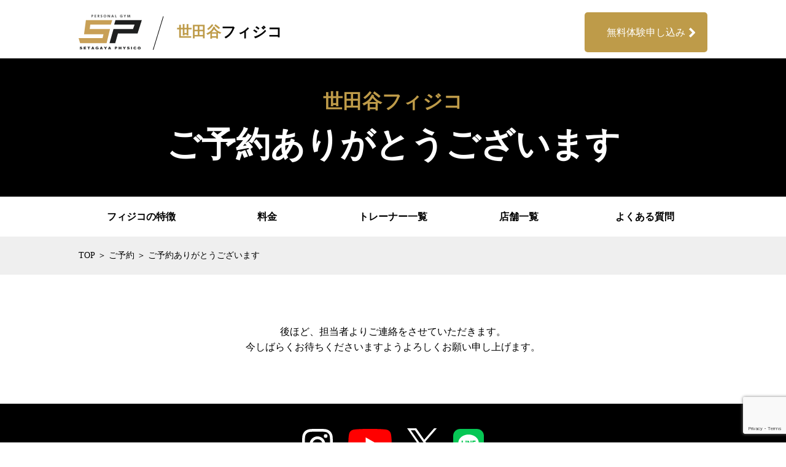

--- FILE ---
content_type: text/html; charset=UTF-8
request_url: https://setagayatrain.tokyo/reserve/thanks/
body_size: 33383
content:
<!doctype html>
<html lang="ja">
<head>

<!-- Google Tag Manager -->
<script>(function(w,d,s,l,i){w[l]=w[l]||[];w[l].push({'gtm.start':
new Date().getTime(),event:'gtm.js'});var f=d.getElementsByTagName(s)[0],
j=d.createElement(s),dl=l!='dataLayer'?'&l='+l:'';j.async=true;j.src=
'https://www.googletagmanager.com/gtm.js?id='+i+dl;f.parentNode.insertBefore(j,f);
})(window,document,'script','dataLayer','GTM-M253WTN');</script>
<!-- End Google Tag Manager -->

	<meta charset="UTF-8">
	<meta name="viewport" content="width=device-width, initial-scale=1">
	<link rel="profile" href="https://gmpg.org/xfn/11">

    <link rel="stylesheet" href="https://setagayatrain.tokyo/newsite/wp-content/themes/physico/css/style.min.css">

<link rel="icon" href="https://setagayatrain.tokyo/newsite/wp-content/themes/physico/images/favicon.ico">
<link rel="apple-touch-icon" href="https://setagayatrain.tokyo/newsite/wp-content/themes/physico/images/sp_fav.png" sizes="180x180">
<link rel="icon" type="image/png" href="https://setagayatrain.tokyo/newsite/wp-content/themes/physico/images/sp_fav.png" sizes="192x192">

	<meta name='robots' content='index, follow, max-image-preview:large, max-snippet:-1, max-video-preview:-1' />

	<!-- This site is optimized with the Yoast SEO plugin v21.6 - https://yoast.com/wordpress/plugins/seo/ -->
	<title>ご予約ありがとうございます | 世田谷フィジコ</title>
	<link rel="canonical" href="https://setagayatrain.tokyo/reserve/thanks/" />
	<meta property="og:locale" content="ja_JP" />
	<meta property="og:type" content="article" />
	<meta property="og:title" content="ご予約ありがとうございます | 世田谷フィジコ" />
	<meta property="og:description" content="後ほど、担当者よりご連絡をさせていただきます。今しばらくお待ちくださいますようよろしくお願い申し上げます。" />
	<meta property="og:url" content="https://setagayatrain.tokyo/reserve/thanks/" />
	<meta property="og:site_name" content="世田谷フィジコ" />
	<meta property="article:modified_time" content="2023-09-21T05:59:03+00:00" />
	<meta name="twitter:card" content="summary_large_image" />
	<meta name="twitter:label1" content="推定読み取り時間" />
	<meta name="twitter:data1" content="1分" />
	<script type="application/ld+json" class="yoast-schema-graph">{"@context":"https://schema.org","@graph":[{"@type":"WebPage","@id":"https://setagayatrain.tokyo/reserve/thanks/","url":"https://setagayatrain.tokyo/reserve/thanks/","name":"ご予約ありがとうございます | 世田谷フィジコ","isPartOf":{"@id":"https://setagayatrain.tokyo/#website"},"datePublished":"2023-09-21T04:53:57+00:00","dateModified":"2023-09-21T05:59:03+00:00","breadcrumb":{"@id":"https://setagayatrain.tokyo/reserve/thanks/#breadcrumb"},"inLanguage":"ja","potentialAction":[{"@type":"ReadAction","target":["https://setagayatrain.tokyo/reserve/thanks/"]}]},{"@type":"BreadcrumbList","@id":"https://setagayatrain.tokyo/reserve/thanks/#breadcrumb","itemListElement":[{"@type":"ListItem","position":1,"name":"TOP","item":"https://setagayatrain.tokyo/"},{"@type":"ListItem","position":2,"name":"ご予約","item":"https://setagayatrain.tokyo/reserve/"},{"@type":"ListItem","position":3,"name":"ご予約ありがとうございます"}]},{"@type":"WebSite","@id":"https://setagayatrain.tokyo/#website","url":"https://setagayatrain.tokyo/","name":"世田谷フィジコ","description":"結果の出る三軒茶屋発祥のパーソナルジム　オンライン対応可能","potentialAction":[{"@type":"SearchAction","target":{"@type":"EntryPoint","urlTemplate":"https://setagayatrain.tokyo/?s={search_term_string}"},"query-input":"required name=search_term_string"}],"inLanguage":"ja"}]}</script>
	<!-- / Yoast SEO plugin. -->


<link rel="alternate" type="application/rss+xml" title="世田谷フィジコ &raquo; フィード" href="https://setagayatrain.tokyo/feed/" />
<link rel="alternate" type="application/rss+xml" title="世田谷フィジコ &raquo; コメントフィード" href="https://setagayatrain.tokyo/comments/feed/" />
<script>
window._wpemojiSettings = {"baseUrl":"https:\/\/s.w.org\/images\/core\/emoji\/14.0.0\/72x72\/","ext":".png","svgUrl":"https:\/\/s.w.org\/images\/core\/emoji\/14.0.0\/svg\/","svgExt":".svg","source":{"concatemoji":"https:\/\/setagayatrain.tokyo\/newsite\/wp-includes\/js\/wp-emoji-release.min.js?ver=6.4.1"}};
/*! This file is auto-generated */
!function(i,n){var o,s,e;function c(e){try{var t={supportTests:e,timestamp:(new Date).valueOf()};sessionStorage.setItem(o,JSON.stringify(t))}catch(e){}}function p(e,t,n){e.clearRect(0,0,e.canvas.width,e.canvas.height),e.fillText(t,0,0);var t=new Uint32Array(e.getImageData(0,0,e.canvas.width,e.canvas.height).data),r=(e.clearRect(0,0,e.canvas.width,e.canvas.height),e.fillText(n,0,0),new Uint32Array(e.getImageData(0,0,e.canvas.width,e.canvas.height).data));return t.every(function(e,t){return e===r[t]})}function u(e,t,n){switch(t){case"flag":return n(e,"\ud83c\udff3\ufe0f\u200d\u26a7\ufe0f","\ud83c\udff3\ufe0f\u200b\u26a7\ufe0f")?!1:!n(e,"\ud83c\uddfa\ud83c\uddf3","\ud83c\uddfa\u200b\ud83c\uddf3")&&!n(e,"\ud83c\udff4\udb40\udc67\udb40\udc62\udb40\udc65\udb40\udc6e\udb40\udc67\udb40\udc7f","\ud83c\udff4\u200b\udb40\udc67\u200b\udb40\udc62\u200b\udb40\udc65\u200b\udb40\udc6e\u200b\udb40\udc67\u200b\udb40\udc7f");case"emoji":return!n(e,"\ud83e\udef1\ud83c\udffb\u200d\ud83e\udef2\ud83c\udfff","\ud83e\udef1\ud83c\udffb\u200b\ud83e\udef2\ud83c\udfff")}return!1}function f(e,t,n){var r="undefined"!=typeof WorkerGlobalScope&&self instanceof WorkerGlobalScope?new OffscreenCanvas(300,150):i.createElement("canvas"),a=r.getContext("2d",{willReadFrequently:!0}),o=(a.textBaseline="top",a.font="600 32px Arial",{});return e.forEach(function(e){o[e]=t(a,e,n)}),o}function t(e){var t=i.createElement("script");t.src=e,t.defer=!0,i.head.appendChild(t)}"undefined"!=typeof Promise&&(o="wpEmojiSettingsSupports",s=["flag","emoji"],n.supports={everything:!0,everythingExceptFlag:!0},e=new Promise(function(e){i.addEventListener("DOMContentLoaded",e,{once:!0})}),new Promise(function(t){var n=function(){try{var e=JSON.parse(sessionStorage.getItem(o));if("object"==typeof e&&"number"==typeof e.timestamp&&(new Date).valueOf()<e.timestamp+604800&&"object"==typeof e.supportTests)return e.supportTests}catch(e){}return null}();if(!n){if("undefined"!=typeof Worker&&"undefined"!=typeof OffscreenCanvas&&"undefined"!=typeof URL&&URL.createObjectURL&&"undefined"!=typeof Blob)try{var e="postMessage("+f.toString()+"("+[JSON.stringify(s),u.toString(),p.toString()].join(",")+"));",r=new Blob([e],{type:"text/javascript"}),a=new Worker(URL.createObjectURL(r),{name:"wpTestEmojiSupports"});return void(a.onmessage=function(e){c(n=e.data),a.terminate(),t(n)})}catch(e){}c(n=f(s,u,p))}t(n)}).then(function(e){for(var t in e)n.supports[t]=e[t],n.supports.everything=n.supports.everything&&n.supports[t],"flag"!==t&&(n.supports.everythingExceptFlag=n.supports.everythingExceptFlag&&n.supports[t]);n.supports.everythingExceptFlag=n.supports.everythingExceptFlag&&!n.supports.flag,n.DOMReady=!1,n.readyCallback=function(){n.DOMReady=!0}}).then(function(){return e}).then(function(){var e;n.supports.everything||(n.readyCallback(),(e=n.source||{}).concatemoji?t(e.concatemoji):e.wpemoji&&e.twemoji&&(t(e.twemoji),t(e.wpemoji)))}))}((window,document),window._wpemojiSettings);
</script>
<style id='wp-emoji-styles-inline-css'>

	img.wp-smiley, img.emoji {
		display: inline !important;
		border: none !important;
		box-shadow: none !important;
		height: 1em !important;
		width: 1em !important;
		margin: 0 0.07em !important;
		vertical-align: -0.1em !important;
		background: none !important;
		padding: 0 !important;
	}
</style>
<link rel='stylesheet' id='wp-block-library-css' href='https://setagayatrain.tokyo/newsite/wp-includes/css/dist/block-library/style.min.css?ver=6.4.1' media='all' />
<style id='wp-block-library-theme-inline-css'>
.wp-block-audio figcaption{color:#555;font-size:13px;text-align:center}.is-dark-theme .wp-block-audio figcaption{color:hsla(0,0%,100%,.65)}.wp-block-audio{margin:0 0 1em}.wp-block-code{border:1px solid #ccc;border-radius:4px;font-family:Menlo,Consolas,monaco,monospace;padding:.8em 1em}.wp-block-embed figcaption{color:#555;font-size:13px;text-align:center}.is-dark-theme .wp-block-embed figcaption{color:hsla(0,0%,100%,.65)}.wp-block-embed{margin:0 0 1em}.blocks-gallery-caption{color:#555;font-size:13px;text-align:center}.is-dark-theme .blocks-gallery-caption{color:hsla(0,0%,100%,.65)}.wp-block-image figcaption{color:#555;font-size:13px;text-align:center}.is-dark-theme .wp-block-image figcaption{color:hsla(0,0%,100%,.65)}.wp-block-image{margin:0 0 1em}.wp-block-pullquote{border-bottom:4px solid;border-top:4px solid;color:currentColor;margin-bottom:1.75em}.wp-block-pullquote cite,.wp-block-pullquote footer,.wp-block-pullquote__citation{color:currentColor;font-size:.8125em;font-style:normal;text-transform:uppercase}.wp-block-quote{border-left:.25em solid;margin:0 0 1.75em;padding-left:1em}.wp-block-quote cite,.wp-block-quote footer{color:currentColor;font-size:.8125em;font-style:normal;position:relative}.wp-block-quote.has-text-align-right{border-left:none;border-right:.25em solid;padding-left:0;padding-right:1em}.wp-block-quote.has-text-align-center{border:none;padding-left:0}.wp-block-quote.is-large,.wp-block-quote.is-style-large,.wp-block-quote.is-style-plain{border:none}.wp-block-search .wp-block-search__label{font-weight:700}.wp-block-search__button{border:1px solid #ccc;padding:.375em .625em}:where(.wp-block-group.has-background){padding:1.25em 2.375em}.wp-block-separator.has-css-opacity{opacity:.4}.wp-block-separator{border:none;border-bottom:2px solid;margin-left:auto;margin-right:auto}.wp-block-separator.has-alpha-channel-opacity{opacity:1}.wp-block-separator:not(.is-style-wide):not(.is-style-dots){width:100px}.wp-block-separator.has-background:not(.is-style-dots){border-bottom:none;height:1px}.wp-block-separator.has-background:not(.is-style-wide):not(.is-style-dots){height:2px}.wp-block-table{margin:0 0 1em}.wp-block-table td,.wp-block-table th{word-break:normal}.wp-block-table figcaption{color:#555;font-size:13px;text-align:center}.is-dark-theme .wp-block-table figcaption{color:hsla(0,0%,100%,.65)}.wp-block-video figcaption{color:#555;font-size:13px;text-align:center}.is-dark-theme .wp-block-video figcaption{color:hsla(0,0%,100%,.65)}.wp-block-video{margin:0 0 1em}.wp-block-template-part.has-background{margin-bottom:0;margin-top:0;padding:1.25em 2.375em}
</style>
<style id='classic-theme-styles-inline-css'>
/*! This file is auto-generated */
.wp-block-button__link{color:#fff;background-color:#32373c;border-radius:9999px;box-shadow:none;text-decoration:none;padding:calc(.667em + 2px) calc(1.333em + 2px);font-size:1.125em}.wp-block-file__button{background:#32373c;color:#fff;text-decoration:none}
</style>
<style id='global-styles-inline-css'>
body{--wp--preset--color--black: #000000;--wp--preset--color--cyan-bluish-gray: #abb8c3;--wp--preset--color--white: #ffffff;--wp--preset--color--pale-pink: #f78da7;--wp--preset--color--vivid-red: #cf2e2e;--wp--preset--color--luminous-vivid-orange: #ff6900;--wp--preset--color--luminous-vivid-amber: #fcb900;--wp--preset--color--light-green-cyan: #7bdcb5;--wp--preset--color--vivid-green-cyan: #00d084;--wp--preset--color--pale-cyan-blue: #8ed1fc;--wp--preset--color--vivid-cyan-blue: #0693e3;--wp--preset--color--vivid-purple: #9b51e0;--wp--preset--gradient--vivid-cyan-blue-to-vivid-purple: linear-gradient(135deg,rgba(6,147,227,1) 0%,rgb(155,81,224) 100%);--wp--preset--gradient--light-green-cyan-to-vivid-green-cyan: linear-gradient(135deg,rgb(122,220,180) 0%,rgb(0,208,130) 100%);--wp--preset--gradient--luminous-vivid-amber-to-luminous-vivid-orange: linear-gradient(135deg,rgba(252,185,0,1) 0%,rgba(255,105,0,1) 100%);--wp--preset--gradient--luminous-vivid-orange-to-vivid-red: linear-gradient(135deg,rgba(255,105,0,1) 0%,rgb(207,46,46) 100%);--wp--preset--gradient--very-light-gray-to-cyan-bluish-gray: linear-gradient(135deg,rgb(238,238,238) 0%,rgb(169,184,195) 100%);--wp--preset--gradient--cool-to-warm-spectrum: linear-gradient(135deg,rgb(74,234,220) 0%,rgb(151,120,209) 20%,rgb(207,42,186) 40%,rgb(238,44,130) 60%,rgb(251,105,98) 80%,rgb(254,248,76) 100%);--wp--preset--gradient--blush-light-purple: linear-gradient(135deg,rgb(255,206,236) 0%,rgb(152,150,240) 100%);--wp--preset--gradient--blush-bordeaux: linear-gradient(135deg,rgb(254,205,165) 0%,rgb(254,45,45) 50%,rgb(107,0,62) 100%);--wp--preset--gradient--luminous-dusk: linear-gradient(135deg,rgb(255,203,112) 0%,rgb(199,81,192) 50%,rgb(65,88,208) 100%);--wp--preset--gradient--pale-ocean: linear-gradient(135deg,rgb(255,245,203) 0%,rgb(182,227,212) 50%,rgb(51,167,181) 100%);--wp--preset--gradient--electric-grass: linear-gradient(135deg,rgb(202,248,128) 0%,rgb(113,206,126) 100%);--wp--preset--gradient--midnight: linear-gradient(135deg,rgb(2,3,129) 0%,rgb(40,116,252) 100%);--wp--preset--font-size--small: 13px;--wp--preset--font-size--medium: 20px;--wp--preset--font-size--large: 36px;--wp--preset--font-size--x-large: 42px;--wp--preset--spacing--20: 0.44rem;--wp--preset--spacing--30: 0.67rem;--wp--preset--spacing--40: 1rem;--wp--preset--spacing--50: 1.5rem;--wp--preset--spacing--60: 2.25rem;--wp--preset--spacing--70: 3.38rem;--wp--preset--spacing--80: 5.06rem;--wp--preset--shadow--natural: 6px 6px 9px rgba(0, 0, 0, 0.2);--wp--preset--shadow--deep: 12px 12px 50px rgba(0, 0, 0, 0.4);--wp--preset--shadow--sharp: 6px 6px 0px rgba(0, 0, 0, 0.2);--wp--preset--shadow--outlined: 6px 6px 0px -3px rgba(255, 255, 255, 1), 6px 6px rgba(0, 0, 0, 1);--wp--preset--shadow--crisp: 6px 6px 0px rgba(0, 0, 0, 1);}:where(.is-layout-flex){gap: 0.5em;}:where(.is-layout-grid){gap: 0.5em;}body .is-layout-flow > .alignleft{float: left;margin-inline-start: 0;margin-inline-end: 2em;}body .is-layout-flow > .alignright{float: right;margin-inline-start: 2em;margin-inline-end: 0;}body .is-layout-flow > .aligncenter{margin-left: auto !important;margin-right: auto !important;}body .is-layout-constrained > .alignleft{float: left;margin-inline-start: 0;margin-inline-end: 2em;}body .is-layout-constrained > .alignright{float: right;margin-inline-start: 2em;margin-inline-end: 0;}body .is-layout-constrained > .aligncenter{margin-left: auto !important;margin-right: auto !important;}body .is-layout-constrained > :where(:not(.alignleft):not(.alignright):not(.alignfull)){max-width: var(--wp--style--global--content-size);margin-left: auto !important;margin-right: auto !important;}body .is-layout-constrained > .alignwide{max-width: var(--wp--style--global--wide-size);}body .is-layout-flex{display: flex;}body .is-layout-flex{flex-wrap: wrap;align-items: center;}body .is-layout-flex > *{margin: 0;}body .is-layout-grid{display: grid;}body .is-layout-grid > *{margin: 0;}:where(.wp-block-columns.is-layout-flex){gap: 2em;}:where(.wp-block-columns.is-layout-grid){gap: 2em;}:where(.wp-block-post-template.is-layout-flex){gap: 1.25em;}:where(.wp-block-post-template.is-layout-grid){gap: 1.25em;}.has-black-color{color: var(--wp--preset--color--black) !important;}.has-cyan-bluish-gray-color{color: var(--wp--preset--color--cyan-bluish-gray) !important;}.has-white-color{color: var(--wp--preset--color--white) !important;}.has-pale-pink-color{color: var(--wp--preset--color--pale-pink) !important;}.has-vivid-red-color{color: var(--wp--preset--color--vivid-red) !important;}.has-luminous-vivid-orange-color{color: var(--wp--preset--color--luminous-vivid-orange) !important;}.has-luminous-vivid-amber-color{color: var(--wp--preset--color--luminous-vivid-amber) !important;}.has-light-green-cyan-color{color: var(--wp--preset--color--light-green-cyan) !important;}.has-vivid-green-cyan-color{color: var(--wp--preset--color--vivid-green-cyan) !important;}.has-pale-cyan-blue-color{color: var(--wp--preset--color--pale-cyan-blue) !important;}.has-vivid-cyan-blue-color{color: var(--wp--preset--color--vivid-cyan-blue) !important;}.has-vivid-purple-color{color: var(--wp--preset--color--vivid-purple) !important;}.has-black-background-color{background-color: var(--wp--preset--color--black) !important;}.has-cyan-bluish-gray-background-color{background-color: var(--wp--preset--color--cyan-bluish-gray) !important;}.has-white-background-color{background-color: var(--wp--preset--color--white) !important;}.has-pale-pink-background-color{background-color: var(--wp--preset--color--pale-pink) !important;}.has-vivid-red-background-color{background-color: var(--wp--preset--color--vivid-red) !important;}.has-luminous-vivid-orange-background-color{background-color: var(--wp--preset--color--luminous-vivid-orange) !important;}.has-luminous-vivid-amber-background-color{background-color: var(--wp--preset--color--luminous-vivid-amber) !important;}.has-light-green-cyan-background-color{background-color: var(--wp--preset--color--light-green-cyan) !important;}.has-vivid-green-cyan-background-color{background-color: var(--wp--preset--color--vivid-green-cyan) !important;}.has-pale-cyan-blue-background-color{background-color: var(--wp--preset--color--pale-cyan-blue) !important;}.has-vivid-cyan-blue-background-color{background-color: var(--wp--preset--color--vivid-cyan-blue) !important;}.has-vivid-purple-background-color{background-color: var(--wp--preset--color--vivid-purple) !important;}.has-black-border-color{border-color: var(--wp--preset--color--black) !important;}.has-cyan-bluish-gray-border-color{border-color: var(--wp--preset--color--cyan-bluish-gray) !important;}.has-white-border-color{border-color: var(--wp--preset--color--white) !important;}.has-pale-pink-border-color{border-color: var(--wp--preset--color--pale-pink) !important;}.has-vivid-red-border-color{border-color: var(--wp--preset--color--vivid-red) !important;}.has-luminous-vivid-orange-border-color{border-color: var(--wp--preset--color--luminous-vivid-orange) !important;}.has-luminous-vivid-amber-border-color{border-color: var(--wp--preset--color--luminous-vivid-amber) !important;}.has-light-green-cyan-border-color{border-color: var(--wp--preset--color--light-green-cyan) !important;}.has-vivid-green-cyan-border-color{border-color: var(--wp--preset--color--vivid-green-cyan) !important;}.has-pale-cyan-blue-border-color{border-color: var(--wp--preset--color--pale-cyan-blue) !important;}.has-vivid-cyan-blue-border-color{border-color: var(--wp--preset--color--vivid-cyan-blue) !important;}.has-vivid-purple-border-color{border-color: var(--wp--preset--color--vivid-purple) !important;}.has-vivid-cyan-blue-to-vivid-purple-gradient-background{background: var(--wp--preset--gradient--vivid-cyan-blue-to-vivid-purple) !important;}.has-light-green-cyan-to-vivid-green-cyan-gradient-background{background: var(--wp--preset--gradient--light-green-cyan-to-vivid-green-cyan) !important;}.has-luminous-vivid-amber-to-luminous-vivid-orange-gradient-background{background: var(--wp--preset--gradient--luminous-vivid-amber-to-luminous-vivid-orange) !important;}.has-luminous-vivid-orange-to-vivid-red-gradient-background{background: var(--wp--preset--gradient--luminous-vivid-orange-to-vivid-red) !important;}.has-very-light-gray-to-cyan-bluish-gray-gradient-background{background: var(--wp--preset--gradient--very-light-gray-to-cyan-bluish-gray) !important;}.has-cool-to-warm-spectrum-gradient-background{background: var(--wp--preset--gradient--cool-to-warm-spectrum) !important;}.has-blush-light-purple-gradient-background{background: var(--wp--preset--gradient--blush-light-purple) !important;}.has-blush-bordeaux-gradient-background{background: var(--wp--preset--gradient--blush-bordeaux) !important;}.has-luminous-dusk-gradient-background{background: var(--wp--preset--gradient--luminous-dusk) !important;}.has-pale-ocean-gradient-background{background: var(--wp--preset--gradient--pale-ocean) !important;}.has-electric-grass-gradient-background{background: var(--wp--preset--gradient--electric-grass) !important;}.has-midnight-gradient-background{background: var(--wp--preset--gradient--midnight) !important;}.has-small-font-size{font-size: var(--wp--preset--font-size--small) !important;}.has-medium-font-size{font-size: var(--wp--preset--font-size--medium) !important;}.has-large-font-size{font-size: var(--wp--preset--font-size--large) !important;}.has-x-large-font-size{font-size: var(--wp--preset--font-size--x-large) !important;}
.wp-block-navigation a:where(:not(.wp-element-button)){color: inherit;}
:where(.wp-block-post-template.is-layout-flex){gap: 1.25em;}:where(.wp-block-post-template.is-layout-grid){gap: 1.25em;}
:where(.wp-block-columns.is-layout-flex){gap: 2em;}:where(.wp-block-columns.is-layout-grid){gap: 2em;}
.wp-block-pullquote{font-size: 1.5em;line-height: 1.6;}
</style>
<link rel='stylesheet' id='contact-form-7-css' href='https://setagayatrain.tokyo/newsite/wp-content/plugins/contact-form-7/includes/css/styles.css?ver=5.8.3' media='all' />
<link rel='stylesheet' id='cf7msm_styles-css' href='https://setagayatrain.tokyo/newsite/wp-content/plugins/contact-form-7-multi-step-module/resources/cf7msm.css?ver=4.3.1' media='all' />
<style id='fsb-flexible-spacer-style-inline-css'>
.fsb-style-show-front{position:relative;z-index:2;}@media screen and (min-width:1025px){.fsb-flexible-spacer__device--md,.fsb-flexible-spacer__device--sm{display:none;}}@media screen and (min-width:600px) and (max-width:1024px){.fsb-flexible-spacer__device--lg,.fsb-flexible-spacer__device--sm{display:none;}}@media screen and (max-width:599px){.fsb-flexible-spacer__device--lg,.fsb-flexible-spacer__device--md{display:none;}}
</style>
<link rel='stylesheet' id='flexible-table-block-css' href='https://setagayatrain.tokyo/newsite/wp-content/plugins/flexible-table-block/build/style-index.css?ver=1699578986' media='all' />
<style id='flexible-table-block-inline-css'>
.wp-block-flexible-table-block-table.wp-block-flexible-table-block-table>table{width:100%;max-width:100%;border-collapse:collapse;}.wp-block-flexible-table-block-table.wp-block-flexible-table-block-table.is-style-stripes tbody tr:nth-child(odd) th{background-color:#f0f0f1;}.wp-block-flexible-table-block-table.wp-block-flexible-table-block-table.is-style-stripes tbody tr:nth-child(odd) td{background-color:#f0f0f1;}.wp-block-flexible-table-block-table.wp-block-flexible-table-block-table.is-style-stripes tbody tr:nth-child(even) th{background-color:#ffffff;}.wp-block-flexible-table-block-table.wp-block-flexible-table-block-table.is-style-stripes tbody tr:nth-child(even) td{background-color:#ffffff;}.wp-block-flexible-table-block-table.wp-block-flexible-table-block-table>table tr th,.wp-block-flexible-table-block-table.wp-block-flexible-table-block-table>table tr td{padding:0.5em;border-width:1px;border-style:solid;border-color:#000000;text-align:left;vertical-align:middle;}.wp-block-flexible-table-block-table.wp-block-flexible-table-block-table>table tr th{background-color:#f0f0f1;}.wp-block-flexible-table-block-table.wp-block-flexible-table-block-table>table tr td{background-color:#ffffff;}@media screen and (min-width:769px){.wp-block-flexible-table-block-table.is-scroll-on-pc{overflow-x:scroll;}.wp-block-flexible-table-block-table.is-scroll-on-pc table{max-width:none;align-self:self-start;}}@media screen and (max-width:768px){.wp-block-flexible-table-block-table.is-scroll-on-mobile{overflow-x:scroll;}.wp-block-flexible-table-block-table.is-scroll-on-mobile table{max-width:none;align-self:self-start;}.wp-block-flexible-table-block-table table.is-stacked-on-mobile th,.wp-block-flexible-table-block-table table.is-stacked-on-mobile td{width:100%!important;display:block;}}
</style>
<link rel='stylesheet' id='physico-style-css' href='https://setagayatrain.tokyo/newsite/wp-content/themes/physico/style.css?ver=1.0.0' media='all' />
<script src="https://setagayatrain.tokyo/newsite/wp-includes/js/jquery/jquery.min.js?ver=3.7.1" id="jquery-core-js"></script>
<script src="https://setagayatrain.tokyo/newsite/wp-includes/js/jquery/jquery-migrate.min.js?ver=3.4.1" id="jquery-migrate-js"></script>
<link rel="https://api.w.org/" href="https://setagayatrain.tokyo/wp-json/" /><link rel="alternate" type="application/json" href="https://setagayatrain.tokyo/wp-json/wp/v2/pages/289" /><link rel="EditURI" type="application/rsd+xml" title="RSD" href="https://setagayatrain.tokyo/newsite/xmlrpc.php?rsd" />
<meta name="generator" content="WordPress 6.4.1" />
<link rel='shortlink' href='https://setagayatrain.tokyo/?p=289' />
<link rel="alternate" type="application/json+oembed" href="https://setagayatrain.tokyo/wp-json/oembed/1.0/embed?url=https%3A%2F%2Fsetagayatrain.tokyo%2Freserve%2Fthanks%2F" />
<link rel="alternate" type="text/xml+oembed" href="https://setagayatrain.tokyo/wp-json/oembed/1.0/embed?url=https%3A%2F%2Fsetagayatrain.tokyo%2Freserve%2Fthanks%2F&#038;format=xml" />
</head>

<body class="page-template-default page page-id-289 page-child parent-pageid-283">
    <!-- Google Tag Manager (noscript) -->
<noscript><iframe src="https://www.googletagmanager.com/ns.html?id=GTM-M253WTN"
height="0" width="0" style="display:none;visibility:hidden"></iframe></noscript>
<!-- End Google Tag Manager (noscript) -->
<header class="header">
    <div class="header__inner">
        <div class="brand_name">
                        <p class="logo">
                <a href="https://setagayatrain.tokyo/"><img src="https://setagayatrain.tokyo/newsite/wp-content/themes/physico/images/logo.svg" width="103" height="60" alt="パーソナルジム 世田谷フィジコ" loading="lazy"/></a>
            </p>
            <p class="shops"><span>世田谷</span>フィジコ</p>
        </div>
        <div id="menu"><span></span></div>
        <a href="https://setagayatrain.tokyo/trial" class="header__btn">無料体験申し込み</a>
        <nav class="sp_nav">
	        <ul id="menu-menu" class="global_navi__container__links"><li id="menu-item-384" class="menu-item menu-item-type-custom menu-item-object-custom menu-item-384"><a href="/#features">フィジコの特徴</a></li>
<li id="menu-item-13" class="menu-item menu-item-type-custom menu-item-object-custom menu-item-13"><a href="/#price">料金</a></li>
<li id="menu-item-318" class="menu-item menu-item-type-post_type_archive menu-item-object-trainer menu-item-318"><a href="https://setagayatrain.tokyo/trainer/">トレーナー一覧</a></li>
<li id="menu-item-317" class="menu-item menu-item-type-post_type_archive menu-item-object-shops menu-item-317"><a href="https://setagayatrain.tokyo/shops/">店舗一覧</a></li>
<li id="menu-item-14" class="menu-item menu-item-type-custom menu-item-object-custom menu-item-14"><a href="/#faq">よくある質問</a></li>
</ul>        </nav>
    </div>
</header>
<main>
    <div id="page-head">
        <div class="inner">
            <p class="gold">世田谷フィジコ</p>
			<h1>ご予約ありがとうございます</h1>
        </div>
    </div>
    <div class="pc_only pc_nav">
		<div class="menu-menu-container"><ul id="menu-menu-1" class="menu"><li class="menu-item menu-item-type-custom menu-item-object-custom menu-item-384"><a href="/#features">フィジコの特徴</a></li>
<li class="menu-item menu-item-type-custom menu-item-object-custom menu-item-13"><a href="/#price">料金</a></li>
<li class="menu-item menu-item-type-post_type_archive menu-item-object-trainer menu-item-318"><a href="https://setagayatrain.tokyo/trainer/">トレーナー一覧</a></li>
<li class="menu-item menu-item-type-post_type_archive menu-item-object-shops menu-item-317"><a href="https://setagayatrain.tokyo/shops/">店舗一覧</a></li>
<li class="menu-item menu-item-type-custom menu-item-object-custom menu-item-14"><a href="/#faq">よくある質問</a></li>
</ul></div>    </div>
    <nav class="breadcrumb">
        <div class="inner">
			<p id="breadcrumbs"><span><span><a href="https://setagayatrain.tokyo/">TOP</a></span> ＞ <span><a href="https://setagayatrain.tokyo/reserve/">ご予約</a></span> ＞ <span class="breadcrumb_last" aria-current="page">ご予約ありがとうございます</span></span></p>        </div>
    </nav>

    <div class="inner">
        
<section class="wp-block-group is-layout-constrained wp-block-group-is-layout-constrained"><div class="wp-block-group__inner-container">
<div class="wp-block-group inner is-layout-constrained wp-block-group-is-layout-constrained"><div class="wp-block-group__inner-container">
<p class="has-text-align-center">後ほど、担当者よりご連絡をさせていただきます。<br>今しばらくお待ちくださいますようよろしくお願い申し上げます。</p>
</div></div>
</div></section>
    </div>



</main>
<footer class="footer">
    <div class="inner">
        <ul class="sns">
            <li>
                <a href="https://www.instagram.com/setagayaphysico/?hl=ja" target="_blank"><img src="https://setagayatrain.tokyo/newsite/wp-content/themes/physico/images/Instagram_Glyph_White.svg" width="50" height="50" alt="インスタグラム" loading="lazy"/></a>
            </li>
            <li>
                <a href="https://www.youtube.com/channel/UCDDxSIiVySOWjTualY2W5QQ" target="_blank"><img src="https://setagayatrain.tokyo/newsite/wp-content/themes/physico/images/youtube.svg" width="71" height="50" alt="youtube" loading="lazy"/></a>
            </li>
            <li>
                <a href="https://twitter.com/SetagayaPhysico" target="_blank"><img src="https://setagayatrain.tokyo/newsite/wp-content/themes/physico/images/x-logo.svg" width="50" height="50" alt="x" loading="lazy"/></a>
            </li>
            <li>
                <a href="https://lin.ee/EuDDHBT" target="_blank"><img src="https://setagayatrain.tokyo/newsite/wp-content/themes/physico/images/line.svg" width="50" height="50" alt="line" loading="lazy"/></a>
            </li>
        </ul>
        <p class="center mb40"><img src="https://setagayatrain.tokyo/newsite/wp-content/themes/physico/images/logo_footer.svg" width="103" height="58" alt="パーソナルジム 世田谷フィジコ" loading="lazy"/></p>
        <ul class="footer_btns">
            <li>
                <a href="https://setagayatrain.tokyo/trial" class="footer__btn gold"><span class="footer__btn__inner">初めての方・<span>お試し無料体験</span>はこちらから</span></a>
            </li>
        </ul>
	    <ul id="menu-footer" class="footer__links mb40"><li id="menu-item-303" class="menu-item menu-item-type-post_type_archive menu-item-object-shops menu-item-303"><a href="https://setagayatrain.tokyo/shops/">店舗一覧</a></li>
<li id="menu-item-304" class="menu-item menu-item-type-post_type_archive menu-item-object-trainer menu-item-304"><a href="https://setagayatrain.tokyo/trainer/">トレーナー一覧</a></li>
<li id="menu-item-305" class="menu-item menu-item-type-post_type_archive menu-item-object-voices menu-item-305"><a href="https://setagayatrain.tokyo/voices/">お客様の声</a></li>
<li id="menu-item-306" class="menu-item menu-item-type-taxonomy menu-item-object-category menu-item-306"><a href="https://setagayatrain.tokyo/news/">お知らせ・新着情報</a></li>
<li id="menu-item-307" class="menu-item menu-item-type-taxonomy menu-item-object-category menu-item-307"><a href="https://setagayatrain.tokyo/colmun/">コラム</a></li>
</ul>        <p class="copy">Copyright © 世田谷フィジコ All rights Reserved.</p>
    </div>
</footer>
<script src="https://setagayatrain.tokyo/newsite/wp-content/themes/physico/js/jquery-3.4.1.min.js"></script>
<script src="https://setagayatrain.tokyo/newsite/wp-content/themes/physico/js/common.js"></script>



<script src="https://setagayatrain.tokyo/newsite/wp-content/plugins/contact-form-7/includes/swv/js/index.js?ver=5.8.3" id="swv-js"></script>
<script id="contact-form-7-js-extra">
var wpcf7 = {"api":{"root":"https:\/\/setagayatrain.tokyo\/wp-json\/","namespace":"contact-form-7\/v1"}};
</script>
<script src="https://setagayatrain.tokyo/newsite/wp-content/plugins/contact-form-7/includes/js/index.js?ver=5.8.3" id="contact-form-7-js"></script>
<script id="cf7msm-js-extra">
var cf7msm_posted_data = [];
</script>
<script src="https://setagayatrain.tokyo/newsite/wp-content/plugins/contact-form-7-multi-step-module/resources/cf7msm.min.js?ver=4.3.1" id="cf7msm-js"></script>
<script src="https://setagayatrain.tokyo/newsite/wp-content/themes/physico/js/navigation.js?ver=1.0.0" id="physico-navigation-js"></script>
<script src="https://www.google.com/recaptcha/api.js?render=6LdxGoArAAAAAA6v5xwh_L2W8OB2rWxZlIsFpTGt&amp;ver=3.0" id="google-recaptcha-js"></script>
<script src="https://setagayatrain.tokyo/newsite/wp-includes/js/dist/vendor/wp-polyfill-inert.min.js?ver=3.1.2" id="wp-polyfill-inert-js"></script>
<script src="https://setagayatrain.tokyo/newsite/wp-includes/js/dist/vendor/regenerator-runtime.min.js?ver=0.14.0" id="regenerator-runtime-js"></script>
<script src="https://setagayatrain.tokyo/newsite/wp-includes/js/dist/vendor/wp-polyfill.min.js?ver=3.15.0" id="wp-polyfill-js"></script>
<script id="wpcf7-recaptcha-js-extra">
var wpcf7_recaptcha = {"sitekey":"6LdxGoArAAAAAA6v5xwh_L2W8OB2rWxZlIsFpTGt","actions":{"homepage":"homepage","contactform":"contactform"}};
</script>
<script src="https://setagayatrain.tokyo/newsite/wp-content/plugins/contact-form-7/modules/recaptcha/index.js?ver=5.8.3" id="wpcf7-recaptcha-js"></script>

</body>
</html>


--- FILE ---
content_type: text/html; charset=utf-8
request_url: https://www.google.com/recaptcha/api2/anchor?ar=1&k=6LdxGoArAAAAAA6v5xwh_L2W8OB2rWxZlIsFpTGt&co=aHR0cHM6Ly9zZXRhZ2F5YXRyYWluLnRva3lvOjQ0Mw..&hl=en&v=N67nZn4AqZkNcbeMu4prBgzg&size=invisible&anchor-ms=20000&execute-ms=30000&cb=2cosg6et5mx8
body_size: 48715
content:
<!DOCTYPE HTML><html dir="ltr" lang="en"><head><meta http-equiv="Content-Type" content="text/html; charset=UTF-8">
<meta http-equiv="X-UA-Compatible" content="IE=edge">
<title>reCAPTCHA</title>
<style type="text/css">
/* cyrillic-ext */
@font-face {
  font-family: 'Roboto';
  font-style: normal;
  font-weight: 400;
  font-stretch: 100%;
  src: url(//fonts.gstatic.com/s/roboto/v48/KFO7CnqEu92Fr1ME7kSn66aGLdTylUAMa3GUBHMdazTgWw.woff2) format('woff2');
  unicode-range: U+0460-052F, U+1C80-1C8A, U+20B4, U+2DE0-2DFF, U+A640-A69F, U+FE2E-FE2F;
}
/* cyrillic */
@font-face {
  font-family: 'Roboto';
  font-style: normal;
  font-weight: 400;
  font-stretch: 100%;
  src: url(//fonts.gstatic.com/s/roboto/v48/KFO7CnqEu92Fr1ME7kSn66aGLdTylUAMa3iUBHMdazTgWw.woff2) format('woff2');
  unicode-range: U+0301, U+0400-045F, U+0490-0491, U+04B0-04B1, U+2116;
}
/* greek-ext */
@font-face {
  font-family: 'Roboto';
  font-style: normal;
  font-weight: 400;
  font-stretch: 100%;
  src: url(//fonts.gstatic.com/s/roboto/v48/KFO7CnqEu92Fr1ME7kSn66aGLdTylUAMa3CUBHMdazTgWw.woff2) format('woff2');
  unicode-range: U+1F00-1FFF;
}
/* greek */
@font-face {
  font-family: 'Roboto';
  font-style: normal;
  font-weight: 400;
  font-stretch: 100%;
  src: url(//fonts.gstatic.com/s/roboto/v48/KFO7CnqEu92Fr1ME7kSn66aGLdTylUAMa3-UBHMdazTgWw.woff2) format('woff2');
  unicode-range: U+0370-0377, U+037A-037F, U+0384-038A, U+038C, U+038E-03A1, U+03A3-03FF;
}
/* math */
@font-face {
  font-family: 'Roboto';
  font-style: normal;
  font-weight: 400;
  font-stretch: 100%;
  src: url(//fonts.gstatic.com/s/roboto/v48/KFO7CnqEu92Fr1ME7kSn66aGLdTylUAMawCUBHMdazTgWw.woff2) format('woff2');
  unicode-range: U+0302-0303, U+0305, U+0307-0308, U+0310, U+0312, U+0315, U+031A, U+0326-0327, U+032C, U+032F-0330, U+0332-0333, U+0338, U+033A, U+0346, U+034D, U+0391-03A1, U+03A3-03A9, U+03B1-03C9, U+03D1, U+03D5-03D6, U+03F0-03F1, U+03F4-03F5, U+2016-2017, U+2034-2038, U+203C, U+2040, U+2043, U+2047, U+2050, U+2057, U+205F, U+2070-2071, U+2074-208E, U+2090-209C, U+20D0-20DC, U+20E1, U+20E5-20EF, U+2100-2112, U+2114-2115, U+2117-2121, U+2123-214F, U+2190, U+2192, U+2194-21AE, U+21B0-21E5, U+21F1-21F2, U+21F4-2211, U+2213-2214, U+2216-22FF, U+2308-230B, U+2310, U+2319, U+231C-2321, U+2336-237A, U+237C, U+2395, U+239B-23B7, U+23D0, U+23DC-23E1, U+2474-2475, U+25AF, U+25B3, U+25B7, U+25BD, U+25C1, U+25CA, U+25CC, U+25FB, U+266D-266F, U+27C0-27FF, U+2900-2AFF, U+2B0E-2B11, U+2B30-2B4C, U+2BFE, U+3030, U+FF5B, U+FF5D, U+1D400-1D7FF, U+1EE00-1EEFF;
}
/* symbols */
@font-face {
  font-family: 'Roboto';
  font-style: normal;
  font-weight: 400;
  font-stretch: 100%;
  src: url(//fonts.gstatic.com/s/roboto/v48/KFO7CnqEu92Fr1ME7kSn66aGLdTylUAMaxKUBHMdazTgWw.woff2) format('woff2');
  unicode-range: U+0001-000C, U+000E-001F, U+007F-009F, U+20DD-20E0, U+20E2-20E4, U+2150-218F, U+2190, U+2192, U+2194-2199, U+21AF, U+21E6-21F0, U+21F3, U+2218-2219, U+2299, U+22C4-22C6, U+2300-243F, U+2440-244A, U+2460-24FF, U+25A0-27BF, U+2800-28FF, U+2921-2922, U+2981, U+29BF, U+29EB, U+2B00-2BFF, U+4DC0-4DFF, U+FFF9-FFFB, U+10140-1018E, U+10190-1019C, U+101A0, U+101D0-101FD, U+102E0-102FB, U+10E60-10E7E, U+1D2C0-1D2D3, U+1D2E0-1D37F, U+1F000-1F0FF, U+1F100-1F1AD, U+1F1E6-1F1FF, U+1F30D-1F30F, U+1F315, U+1F31C, U+1F31E, U+1F320-1F32C, U+1F336, U+1F378, U+1F37D, U+1F382, U+1F393-1F39F, U+1F3A7-1F3A8, U+1F3AC-1F3AF, U+1F3C2, U+1F3C4-1F3C6, U+1F3CA-1F3CE, U+1F3D4-1F3E0, U+1F3ED, U+1F3F1-1F3F3, U+1F3F5-1F3F7, U+1F408, U+1F415, U+1F41F, U+1F426, U+1F43F, U+1F441-1F442, U+1F444, U+1F446-1F449, U+1F44C-1F44E, U+1F453, U+1F46A, U+1F47D, U+1F4A3, U+1F4B0, U+1F4B3, U+1F4B9, U+1F4BB, U+1F4BF, U+1F4C8-1F4CB, U+1F4D6, U+1F4DA, U+1F4DF, U+1F4E3-1F4E6, U+1F4EA-1F4ED, U+1F4F7, U+1F4F9-1F4FB, U+1F4FD-1F4FE, U+1F503, U+1F507-1F50B, U+1F50D, U+1F512-1F513, U+1F53E-1F54A, U+1F54F-1F5FA, U+1F610, U+1F650-1F67F, U+1F687, U+1F68D, U+1F691, U+1F694, U+1F698, U+1F6AD, U+1F6B2, U+1F6B9-1F6BA, U+1F6BC, U+1F6C6-1F6CF, U+1F6D3-1F6D7, U+1F6E0-1F6EA, U+1F6F0-1F6F3, U+1F6F7-1F6FC, U+1F700-1F7FF, U+1F800-1F80B, U+1F810-1F847, U+1F850-1F859, U+1F860-1F887, U+1F890-1F8AD, U+1F8B0-1F8BB, U+1F8C0-1F8C1, U+1F900-1F90B, U+1F93B, U+1F946, U+1F984, U+1F996, U+1F9E9, U+1FA00-1FA6F, U+1FA70-1FA7C, U+1FA80-1FA89, U+1FA8F-1FAC6, U+1FACE-1FADC, U+1FADF-1FAE9, U+1FAF0-1FAF8, U+1FB00-1FBFF;
}
/* vietnamese */
@font-face {
  font-family: 'Roboto';
  font-style: normal;
  font-weight: 400;
  font-stretch: 100%;
  src: url(//fonts.gstatic.com/s/roboto/v48/KFO7CnqEu92Fr1ME7kSn66aGLdTylUAMa3OUBHMdazTgWw.woff2) format('woff2');
  unicode-range: U+0102-0103, U+0110-0111, U+0128-0129, U+0168-0169, U+01A0-01A1, U+01AF-01B0, U+0300-0301, U+0303-0304, U+0308-0309, U+0323, U+0329, U+1EA0-1EF9, U+20AB;
}
/* latin-ext */
@font-face {
  font-family: 'Roboto';
  font-style: normal;
  font-weight: 400;
  font-stretch: 100%;
  src: url(//fonts.gstatic.com/s/roboto/v48/KFO7CnqEu92Fr1ME7kSn66aGLdTylUAMa3KUBHMdazTgWw.woff2) format('woff2');
  unicode-range: U+0100-02BA, U+02BD-02C5, U+02C7-02CC, U+02CE-02D7, U+02DD-02FF, U+0304, U+0308, U+0329, U+1D00-1DBF, U+1E00-1E9F, U+1EF2-1EFF, U+2020, U+20A0-20AB, U+20AD-20C0, U+2113, U+2C60-2C7F, U+A720-A7FF;
}
/* latin */
@font-face {
  font-family: 'Roboto';
  font-style: normal;
  font-weight: 400;
  font-stretch: 100%;
  src: url(//fonts.gstatic.com/s/roboto/v48/KFO7CnqEu92Fr1ME7kSn66aGLdTylUAMa3yUBHMdazQ.woff2) format('woff2');
  unicode-range: U+0000-00FF, U+0131, U+0152-0153, U+02BB-02BC, U+02C6, U+02DA, U+02DC, U+0304, U+0308, U+0329, U+2000-206F, U+20AC, U+2122, U+2191, U+2193, U+2212, U+2215, U+FEFF, U+FFFD;
}
/* cyrillic-ext */
@font-face {
  font-family: 'Roboto';
  font-style: normal;
  font-weight: 500;
  font-stretch: 100%;
  src: url(//fonts.gstatic.com/s/roboto/v48/KFO7CnqEu92Fr1ME7kSn66aGLdTylUAMa3GUBHMdazTgWw.woff2) format('woff2');
  unicode-range: U+0460-052F, U+1C80-1C8A, U+20B4, U+2DE0-2DFF, U+A640-A69F, U+FE2E-FE2F;
}
/* cyrillic */
@font-face {
  font-family: 'Roboto';
  font-style: normal;
  font-weight: 500;
  font-stretch: 100%;
  src: url(//fonts.gstatic.com/s/roboto/v48/KFO7CnqEu92Fr1ME7kSn66aGLdTylUAMa3iUBHMdazTgWw.woff2) format('woff2');
  unicode-range: U+0301, U+0400-045F, U+0490-0491, U+04B0-04B1, U+2116;
}
/* greek-ext */
@font-face {
  font-family: 'Roboto';
  font-style: normal;
  font-weight: 500;
  font-stretch: 100%;
  src: url(//fonts.gstatic.com/s/roboto/v48/KFO7CnqEu92Fr1ME7kSn66aGLdTylUAMa3CUBHMdazTgWw.woff2) format('woff2');
  unicode-range: U+1F00-1FFF;
}
/* greek */
@font-face {
  font-family: 'Roboto';
  font-style: normal;
  font-weight: 500;
  font-stretch: 100%;
  src: url(//fonts.gstatic.com/s/roboto/v48/KFO7CnqEu92Fr1ME7kSn66aGLdTylUAMa3-UBHMdazTgWw.woff2) format('woff2');
  unicode-range: U+0370-0377, U+037A-037F, U+0384-038A, U+038C, U+038E-03A1, U+03A3-03FF;
}
/* math */
@font-face {
  font-family: 'Roboto';
  font-style: normal;
  font-weight: 500;
  font-stretch: 100%;
  src: url(//fonts.gstatic.com/s/roboto/v48/KFO7CnqEu92Fr1ME7kSn66aGLdTylUAMawCUBHMdazTgWw.woff2) format('woff2');
  unicode-range: U+0302-0303, U+0305, U+0307-0308, U+0310, U+0312, U+0315, U+031A, U+0326-0327, U+032C, U+032F-0330, U+0332-0333, U+0338, U+033A, U+0346, U+034D, U+0391-03A1, U+03A3-03A9, U+03B1-03C9, U+03D1, U+03D5-03D6, U+03F0-03F1, U+03F4-03F5, U+2016-2017, U+2034-2038, U+203C, U+2040, U+2043, U+2047, U+2050, U+2057, U+205F, U+2070-2071, U+2074-208E, U+2090-209C, U+20D0-20DC, U+20E1, U+20E5-20EF, U+2100-2112, U+2114-2115, U+2117-2121, U+2123-214F, U+2190, U+2192, U+2194-21AE, U+21B0-21E5, U+21F1-21F2, U+21F4-2211, U+2213-2214, U+2216-22FF, U+2308-230B, U+2310, U+2319, U+231C-2321, U+2336-237A, U+237C, U+2395, U+239B-23B7, U+23D0, U+23DC-23E1, U+2474-2475, U+25AF, U+25B3, U+25B7, U+25BD, U+25C1, U+25CA, U+25CC, U+25FB, U+266D-266F, U+27C0-27FF, U+2900-2AFF, U+2B0E-2B11, U+2B30-2B4C, U+2BFE, U+3030, U+FF5B, U+FF5D, U+1D400-1D7FF, U+1EE00-1EEFF;
}
/* symbols */
@font-face {
  font-family: 'Roboto';
  font-style: normal;
  font-weight: 500;
  font-stretch: 100%;
  src: url(//fonts.gstatic.com/s/roboto/v48/KFO7CnqEu92Fr1ME7kSn66aGLdTylUAMaxKUBHMdazTgWw.woff2) format('woff2');
  unicode-range: U+0001-000C, U+000E-001F, U+007F-009F, U+20DD-20E0, U+20E2-20E4, U+2150-218F, U+2190, U+2192, U+2194-2199, U+21AF, U+21E6-21F0, U+21F3, U+2218-2219, U+2299, U+22C4-22C6, U+2300-243F, U+2440-244A, U+2460-24FF, U+25A0-27BF, U+2800-28FF, U+2921-2922, U+2981, U+29BF, U+29EB, U+2B00-2BFF, U+4DC0-4DFF, U+FFF9-FFFB, U+10140-1018E, U+10190-1019C, U+101A0, U+101D0-101FD, U+102E0-102FB, U+10E60-10E7E, U+1D2C0-1D2D3, U+1D2E0-1D37F, U+1F000-1F0FF, U+1F100-1F1AD, U+1F1E6-1F1FF, U+1F30D-1F30F, U+1F315, U+1F31C, U+1F31E, U+1F320-1F32C, U+1F336, U+1F378, U+1F37D, U+1F382, U+1F393-1F39F, U+1F3A7-1F3A8, U+1F3AC-1F3AF, U+1F3C2, U+1F3C4-1F3C6, U+1F3CA-1F3CE, U+1F3D4-1F3E0, U+1F3ED, U+1F3F1-1F3F3, U+1F3F5-1F3F7, U+1F408, U+1F415, U+1F41F, U+1F426, U+1F43F, U+1F441-1F442, U+1F444, U+1F446-1F449, U+1F44C-1F44E, U+1F453, U+1F46A, U+1F47D, U+1F4A3, U+1F4B0, U+1F4B3, U+1F4B9, U+1F4BB, U+1F4BF, U+1F4C8-1F4CB, U+1F4D6, U+1F4DA, U+1F4DF, U+1F4E3-1F4E6, U+1F4EA-1F4ED, U+1F4F7, U+1F4F9-1F4FB, U+1F4FD-1F4FE, U+1F503, U+1F507-1F50B, U+1F50D, U+1F512-1F513, U+1F53E-1F54A, U+1F54F-1F5FA, U+1F610, U+1F650-1F67F, U+1F687, U+1F68D, U+1F691, U+1F694, U+1F698, U+1F6AD, U+1F6B2, U+1F6B9-1F6BA, U+1F6BC, U+1F6C6-1F6CF, U+1F6D3-1F6D7, U+1F6E0-1F6EA, U+1F6F0-1F6F3, U+1F6F7-1F6FC, U+1F700-1F7FF, U+1F800-1F80B, U+1F810-1F847, U+1F850-1F859, U+1F860-1F887, U+1F890-1F8AD, U+1F8B0-1F8BB, U+1F8C0-1F8C1, U+1F900-1F90B, U+1F93B, U+1F946, U+1F984, U+1F996, U+1F9E9, U+1FA00-1FA6F, U+1FA70-1FA7C, U+1FA80-1FA89, U+1FA8F-1FAC6, U+1FACE-1FADC, U+1FADF-1FAE9, U+1FAF0-1FAF8, U+1FB00-1FBFF;
}
/* vietnamese */
@font-face {
  font-family: 'Roboto';
  font-style: normal;
  font-weight: 500;
  font-stretch: 100%;
  src: url(//fonts.gstatic.com/s/roboto/v48/KFO7CnqEu92Fr1ME7kSn66aGLdTylUAMa3OUBHMdazTgWw.woff2) format('woff2');
  unicode-range: U+0102-0103, U+0110-0111, U+0128-0129, U+0168-0169, U+01A0-01A1, U+01AF-01B0, U+0300-0301, U+0303-0304, U+0308-0309, U+0323, U+0329, U+1EA0-1EF9, U+20AB;
}
/* latin-ext */
@font-face {
  font-family: 'Roboto';
  font-style: normal;
  font-weight: 500;
  font-stretch: 100%;
  src: url(//fonts.gstatic.com/s/roboto/v48/KFO7CnqEu92Fr1ME7kSn66aGLdTylUAMa3KUBHMdazTgWw.woff2) format('woff2');
  unicode-range: U+0100-02BA, U+02BD-02C5, U+02C7-02CC, U+02CE-02D7, U+02DD-02FF, U+0304, U+0308, U+0329, U+1D00-1DBF, U+1E00-1E9F, U+1EF2-1EFF, U+2020, U+20A0-20AB, U+20AD-20C0, U+2113, U+2C60-2C7F, U+A720-A7FF;
}
/* latin */
@font-face {
  font-family: 'Roboto';
  font-style: normal;
  font-weight: 500;
  font-stretch: 100%;
  src: url(//fonts.gstatic.com/s/roboto/v48/KFO7CnqEu92Fr1ME7kSn66aGLdTylUAMa3yUBHMdazQ.woff2) format('woff2');
  unicode-range: U+0000-00FF, U+0131, U+0152-0153, U+02BB-02BC, U+02C6, U+02DA, U+02DC, U+0304, U+0308, U+0329, U+2000-206F, U+20AC, U+2122, U+2191, U+2193, U+2212, U+2215, U+FEFF, U+FFFD;
}
/* cyrillic-ext */
@font-face {
  font-family: 'Roboto';
  font-style: normal;
  font-weight: 900;
  font-stretch: 100%;
  src: url(//fonts.gstatic.com/s/roboto/v48/KFO7CnqEu92Fr1ME7kSn66aGLdTylUAMa3GUBHMdazTgWw.woff2) format('woff2');
  unicode-range: U+0460-052F, U+1C80-1C8A, U+20B4, U+2DE0-2DFF, U+A640-A69F, U+FE2E-FE2F;
}
/* cyrillic */
@font-face {
  font-family: 'Roboto';
  font-style: normal;
  font-weight: 900;
  font-stretch: 100%;
  src: url(//fonts.gstatic.com/s/roboto/v48/KFO7CnqEu92Fr1ME7kSn66aGLdTylUAMa3iUBHMdazTgWw.woff2) format('woff2');
  unicode-range: U+0301, U+0400-045F, U+0490-0491, U+04B0-04B1, U+2116;
}
/* greek-ext */
@font-face {
  font-family: 'Roboto';
  font-style: normal;
  font-weight: 900;
  font-stretch: 100%;
  src: url(//fonts.gstatic.com/s/roboto/v48/KFO7CnqEu92Fr1ME7kSn66aGLdTylUAMa3CUBHMdazTgWw.woff2) format('woff2');
  unicode-range: U+1F00-1FFF;
}
/* greek */
@font-face {
  font-family: 'Roboto';
  font-style: normal;
  font-weight: 900;
  font-stretch: 100%;
  src: url(//fonts.gstatic.com/s/roboto/v48/KFO7CnqEu92Fr1ME7kSn66aGLdTylUAMa3-UBHMdazTgWw.woff2) format('woff2');
  unicode-range: U+0370-0377, U+037A-037F, U+0384-038A, U+038C, U+038E-03A1, U+03A3-03FF;
}
/* math */
@font-face {
  font-family: 'Roboto';
  font-style: normal;
  font-weight: 900;
  font-stretch: 100%;
  src: url(//fonts.gstatic.com/s/roboto/v48/KFO7CnqEu92Fr1ME7kSn66aGLdTylUAMawCUBHMdazTgWw.woff2) format('woff2');
  unicode-range: U+0302-0303, U+0305, U+0307-0308, U+0310, U+0312, U+0315, U+031A, U+0326-0327, U+032C, U+032F-0330, U+0332-0333, U+0338, U+033A, U+0346, U+034D, U+0391-03A1, U+03A3-03A9, U+03B1-03C9, U+03D1, U+03D5-03D6, U+03F0-03F1, U+03F4-03F5, U+2016-2017, U+2034-2038, U+203C, U+2040, U+2043, U+2047, U+2050, U+2057, U+205F, U+2070-2071, U+2074-208E, U+2090-209C, U+20D0-20DC, U+20E1, U+20E5-20EF, U+2100-2112, U+2114-2115, U+2117-2121, U+2123-214F, U+2190, U+2192, U+2194-21AE, U+21B0-21E5, U+21F1-21F2, U+21F4-2211, U+2213-2214, U+2216-22FF, U+2308-230B, U+2310, U+2319, U+231C-2321, U+2336-237A, U+237C, U+2395, U+239B-23B7, U+23D0, U+23DC-23E1, U+2474-2475, U+25AF, U+25B3, U+25B7, U+25BD, U+25C1, U+25CA, U+25CC, U+25FB, U+266D-266F, U+27C0-27FF, U+2900-2AFF, U+2B0E-2B11, U+2B30-2B4C, U+2BFE, U+3030, U+FF5B, U+FF5D, U+1D400-1D7FF, U+1EE00-1EEFF;
}
/* symbols */
@font-face {
  font-family: 'Roboto';
  font-style: normal;
  font-weight: 900;
  font-stretch: 100%;
  src: url(//fonts.gstatic.com/s/roboto/v48/KFO7CnqEu92Fr1ME7kSn66aGLdTylUAMaxKUBHMdazTgWw.woff2) format('woff2');
  unicode-range: U+0001-000C, U+000E-001F, U+007F-009F, U+20DD-20E0, U+20E2-20E4, U+2150-218F, U+2190, U+2192, U+2194-2199, U+21AF, U+21E6-21F0, U+21F3, U+2218-2219, U+2299, U+22C4-22C6, U+2300-243F, U+2440-244A, U+2460-24FF, U+25A0-27BF, U+2800-28FF, U+2921-2922, U+2981, U+29BF, U+29EB, U+2B00-2BFF, U+4DC0-4DFF, U+FFF9-FFFB, U+10140-1018E, U+10190-1019C, U+101A0, U+101D0-101FD, U+102E0-102FB, U+10E60-10E7E, U+1D2C0-1D2D3, U+1D2E0-1D37F, U+1F000-1F0FF, U+1F100-1F1AD, U+1F1E6-1F1FF, U+1F30D-1F30F, U+1F315, U+1F31C, U+1F31E, U+1F320-1F32C, U+1F336, U+1F378, U+1F37D, U+1F382, U+1F393-1F39F, U+1F3A7-1F3A8, U+1F3AC-1F3AF, U+1F3C2, U+1F3C4-1F3C6, U+1F3CA-1F3CE, U+1F3D4-1F3E0, U+1F3ED, U+1F3F1-1F3F3, U+1F3F5-1F3F7, U+1F408, U+1F415, U+1F41F, U+1F426, U+1F43F, U+1F441-1F442, U+1F444, U+1F446-1F449, U+1F44C-1F44E, U+1F453, U+1F46A, U+1F47D, U+1F4A3, U+1F4B0, U+1F4B3, U+1F4B9, U+1F4BB, U+1F4BF, U+1F4C8-1F4CB, U+1F4D6, U+1F4DA, U+1F4DF, U+1F4E3-1F4E6, U+1F4EA-1F4ED, U+1F4F7, U+1F4F9-1F4FB, U+1F4FD-1F4FE, U+1F503, U+1F507-1F50B, U+1F50D, U+1F512-1F513, U+1F53E-1F54A, U+1F54F-1F5FA, U+1F610, U+1F650-1F67F, U+1F687, U+1F68D, U+1F691, U+1F694, U+1F698, U+1F6AD, U+1F6B2, U+1F6B9-1F6BA, U+1F6BC, U+1F6C6-1F6CF, U+1F6D3-1F6D7, U+1F6E0-1F6EA, U+1F6F0-1F6F3, U+1F6F7-1F6FC, U+1F700-1F7FF, U+1F800-1F80B, U+1F810-1F847, U+1F850-1F859, U+1F860-1F887, U+1F890-1F8AD, U+1F8B0-1F8BB, U+1F8C0-1F8C1, U+1F900-1F90B, U+1F93B, U+1F946, U+1F984, U+1F996, U+1F9E9, U+1FA00-1FA6F, U+1FA70-1FA7C, U+1FA80-1FA89, U+1FA8F-1FAC6, U+1FACE-1FADC, U+1FADF-1FAE9, U+1FAF0-1FAF8, U+1FB00-1FBFF;
}
/* vietnamese */
@font-face {
  font-family: 'Roboto';
  font-style: normal;
  font-weight: 900;
  font-stretch: 100%;
  src: url(//fonts.gstatic.com/s/roboto/v48/KFO7CnqEu92Fr1ME7kSn66aGLdTylUAMa3OUBHMdazTgWw.woff2) format('woff2');
  unicode-range: U+0102-0103, U+0110-0111, U+0128-0129, U+0168-0169, U+01A0-01A1, U+01AF-01B0, U+0300-0301, U+0303-0304, U+0308-0309, U+0323, U+0329, U+1EA0-1EF9, U+20AB;
}
/* latin-ext */
@font-face {
  font-family: 'Roboto';
  font-style: normal;
  font-weight: 900;
  font-stretch: 100%;
  src: url(//fonts.gstatic.com/s/roboto/v48/KFO7CnqEu92Fr1ME7kSn66aGLdTylUAMa3KUBHMdazTgWw.woff2) format('woff2');
  unicode-range: U+0100-02BA, U+02BD-02C5, U+02C7-02CC, U+02CE-02D7, U+02DD-02FF, U+0304, U+0308, U+0329, U+1D00-1DBF, U+1E00-1E9F, U+1EF2-1EFF, U+2020, U+20A0-20AB, U+20AD-20C0, U+2113, U+2C60-2C7F, U+A720-A7FF;
}
/* latin */
@font-face {
  font-family: 'Roboto';
  font-style: normal;
  font-weight: 900;
  font-stretch: 100%;
  src: url(//fonts.gstatic.com/s/roboto/v48/KFO7CnqEu92Fr1ME7kSn66aGLdTylUAMa3yUBHMdazQ.woff2) format('woff2');
  unicode-range: U+0000-00FF, U+0131, U+0152-0153, U+02BB-02BC, U+02C6, U+02DA, U+02DC, U+0304, U+0308, U+0329, U+2000-206F, U+20AC, U+2122, U+2191, U+2193, U+2212, U+2215, U+FEFF, U+FFFD;
}

</style>
<link rel="stylesheet" type="text/css" href="https://www.gstatic.com/recaptcha/releases/N67nZn4AqZkNcbeMu4prBgzg/styles__ltr.css">
<script nonce="4R9bZldN1ipUgUaXAWroxw" type="text/javascript">window['__recaptcha_api'] = 'https://www.google.com/recaptcha/api2/';</script>
<script type="text/javascript" src="https://www.gstatic.com/recaptcha/releases/N67nZn4AqZkNcbeMu4prBgzg/recaptcha__en.js" nonce="4R9bZldN1ipUgUaXAWroxw">
      
    </script></head>
<body><div id="rc-anchor-alert" class="rc-anchor-alert"></div>
<input type="hidden" id="recaptcha-token" value="[base64]">
<script type="text/javascript" nonce="4R9bZldN1ipUgUaXAWroxw">
      recaptcha.anchor.Main.init("[\x22ainput\x22,[\x22bgdata\x22,\x22\x22,\[base64]/[base64]/[base64]/bmV3IHJbeF0oY1swXSk6RT09Mj9uZXcgclt4XShjWzBdLGNbMV0pOkU9PTM/bmV3IHJbeF0oY1swXSxjWzFdLGNbMl0pOkU9PTQ/[base64]/[base64]/[base64]/[base64]/[base64]/[base64]/[base64]/[base64]\x22,\[base64]\\u003d\\u003d\x22,\x22D8OWwo3DjMOfwrTCmnbDqMKRejZCwqnDqGVZFsOqwop7wrHCo8O8w5xYw5dhwrjCr1RDSh/CicOiIjJUw63CqcKwPxRGwprCrGbCtwAePBrCi2wyBT7CvWXCowNOEmDCgMO8w7zCpy7CuGUGL8Omw5MwG8OEwocRw7fCgMOQCTVDwq7Cp0HCnxrDgGrCjwsKZcONOMO1wqU6w4jDuDpowqTCiMKew4bCvgzCoBJAHD7ChsO2w4s8I01/J8KZw6jDngHDlDxqexnDvMKJw7bClMOfZcO4w7fCnxIXw4BIRG0zLXfDjsO2fcKnw7BEw6TCgjPDgXDDjUZIccKLfWksVnRhW8KnO8Oiw57CnSXCmsKGw71BwpbDkgrDgMOLV8OCOcOQJldCbmg4w74pYnDCqsKvXFcYw5TDo0VrWMO9c1/[base64]/DvsKXw6XDv8K1w4lKwqvCtcOFY8O8KsO+w7V2wrM5woQMEGXDhcOad8Ogw5wGw71iwqQHNSV5w7paw6N1I8ONCn9QwqjDu8OWw5jDocK1TRLDviXDmRvDg1PCmsKxJsOQFx/Di8OKI8Krw65yLzDDnVLDlgnCtQIXwoTCrDkmwo/Ct8KOwpRwwrp9I3fDsMKawr4yAnwKccK4wrvDtMKAOMOFEMKJwoAwDsOrw5PDuMKVNgR5w6vChD1DSRNgw6vCpMObDMOjUi3ClFtuwpJSNkbCpcOiw59qeyBNAsOCwoodQcKhMsKIwqFSw4RVRSnCnlpTwoLCtcK5PWA/w7YKwoUuRMKPw63CinnDtcOqZ8OqwrfCkgd6CjPDk8OmworCt3HDm1k4w4lFHX/CnsOPwq08X8O+EcKTHld2w43DhlQqw6JAckbDg8OcDldKwqtZw6HCk8OHw4YYworCssOKd8Kiw5gGSzxsGQFUcMOTH8O5wpoQwpguw6lAWMOxfCZdMCUWw5TDjijDvMOsGBEIZ00Lw5PCnENfaXplMmzDt3zCliMPUEcCwojDv03CrT5rZWw5VkAiJMKjw4s/TifCr8KgwqITwp4GUsO7GcKjJRxXDMOZwpJCwp1bw6TCvcOdeMOaCHLDkcONNcKxwoXChyRZw6DDsVLCqT3Cv8Oww6vDosOdwp83w4szFQETwqU/dCddwqfDsMOfGMKLw5vCt8K6w58GMcK2Djhvw7EvLcKWw6Ugw4VPfcKkw6ZXw6IZworCmsK6XCjDtA7CtsOrw5DCk3VMKsOyw7fDmQAuPC3DsXoVw4MSKcKgw4tkZm/[base64]/CtXdCwrwrw4lWAcOWYMO9w4FEwqlGwofCp2XCokQ9w53DlR/CikzDkD0owo/DssKUw6d6dx7Cuw/ClMO2w6gLwoTDlMK7wrbCtX7CucOEwpTDpMOEw7MWOBzCjSrDoCsIPGnDjmUmw7MSw4XCtEzCjmbCrMKswo/[base64]/DjR/Dj8OPDlzDo8OPw79twqo+wqQFw4/DjggVesKTOsKlwpcBwogZQcOlXDJwI3XCpB/DpMOPwpvDtn5Ywo7DqH7DnsOEF0XClMOhKcO4w48CBEXCvlg5QUfCrcKSZMOPwqUkwpFVCAh7w5/Cn8KgCsKfwp93worCt8KJc8OgUjoRwqwiXcKwwqDCm0zClcOhYcOTQnvDukkuGcOWwpEuw7PDmMKABVxfDVJawrg8wp5oDcKuw68jw5bDr28Gw5rCi29PwqfCuCNiFMOLw5jDncKFw7HDmgt3PWbCrMOqchh6UsK3ByTCvUjCksOJXEHChy80DFzDlBrCmsO3wq/DtcO7AlDClh4RwobDkzU4wofCmsKdwoBMwo7DnAt8dxrDisO4w4FIPMOqwoTDu3vDi8O2dxDCgmthwo/CvcKTwp0LwqADCcKnA0lBcMKnwoE3SMOsZsObwpTCjcOHw7/DmBFgBcKjRMKWZTHCuEhBwqMJwqA4bMOawpTCuSnCik9lTcKAa8Ktwo4EP1AzOic0Y8KSwqnCngfDv8KKwqvCrgUpDTc5bwZdw5Apw7rDr1xbwqrCujPChkXDg8OHLMOHOMKnwoh8SR/[base64]/EMKYDMKqw4Jgw4ttwqHDpVHDvsOpTngiXSTDvH3CtDMmeUcgayLDvEnDqlrCg8KGBQw/WMK/[base64]/CscKtV8OaXyJKTMO/DUrDsDM2w4zDixDDun3DqyPDux7DlmkWwoXDiBPDjsOeATBMdMK3wq4Yw50FwpHCkxIZw708CsKpaGvCv8K6BsOiXWDCpyjCuVopMQwlCMOsOsKVw5Yzw4xzPcO+w4jDi3dcMxLDncKpw5EBLMOUH1bDn8O/wqPCv8KBwppswosiZXpEBkPDjFzCvHzDhk7CicKvPMOQWcO+LUrDgMOOYQvDim0xa1zDpMOKasO1wpgvAVI9QMOQbMK1w7UnVMKGwqDDiUgxByDCsR8IwoUywrbDiXjDoC5Gw4AzwobCi3DCo8KlVcKqwpHCk25swq/Ds05MRMKPWRkww5Nsw7oHwoN9wps2NsONfcO/CcOQJ8OhbcO7wq/CphbDomvCiMKdwqTCucKJc0TDmTYaw5PCqMKQwrDChcKvFiEswq59wrrDvxgILcOiwpvCqD8XwqJSw5IQD8KOw7jDqm4RE0NRasObJcOqwpZlQcOcfCvCkMKgJ8KMCsONwolRR8OAa8Oww4IWd0HChg3Dm0BEw61DBF/CpcKVI8K7w5o2VcKHR8K5KWvCrMOPT8OWwqPCqsK6JG9VwrhxwofDum5WwpzDrRhPwrvCn8KjH1EyPzc8FcKoGkfChDZfcChzBwLDmw3CpcOJQ38hw5trAMOWIMK2RcO0wohjw6LDrE9TYzTDvhsGWDdtwqFTKSPDi8OjNWDCsE9/wocoHiEBw5HCpsKWw47CiMKdw5Rpw5PCmFxNwoLCj8OVw47CjcO5bRZYXsOAYiPCk8K5Z8OrFBPConMDw6HCkMO4w7jDpcKzw5QFRMOIDC/DhMOAwrwJw43Dn07DssKaGcKeKcOPccOXbGhew4oXW8OGMDHDtcO5Y3jCnl3DhnQTfMOaw7ggwrZ/[base64]/SMOPZcOgw7V6GyBNwqvDoG7Dr8OGRcOyw6sLwpdxEMOOfsOZwrMuw4MzUQjDpgJ2w7rCnh4pw7AIJ3/[base64]/CnsO3w4NwccOPW8OiB27CjMKdw64Ww55AL0BfOsKxw6QUw5k0wochXMKDwrVxwp9rP8KqIcOEw4c4wpXCtXnCo8KPw5fDtsOCKhMjXcK3bg/Cn8KfwoxKwpXCrsODGMOiwoDCnsKJwokfSsKTw6pyXhvDuTkdW8K1w4jDi8OTw7kPeW7DpCfDt8ODem/DgixWZMKMZknDrMOcdsOYJ8KowqBcGsKuw73CjMODw4LDiTRncxLDswJKw6htw6xaZcKEwr7DtMO1w6QGwpfCsAEIw6zCu8KJwozDk38Nwod/wphMGsKkw7nCrCDClW7CjsOAWcK2w4nDrsKiA8OOwqzCnMOYw4E9w7pXDk/Dv8OdPSdtwr3Cp8OIwp/Ds8Kiwqx/wpTDtcKCwpciw6PCicOPwrjChMOVcQsrVCjCgcKWG8KQZgDCswtkbQjDtA5CwpnDrw3Cl8OgwrQdwoojXn1jQMKFw5EOAll0wrnCpz4jworDg8OQbwR+w7k/w5/DiMKPR8Otw6DDklkrw67DssOUXXvCrMKmw4jCuGldC2Apw5V/V8OPZw/Cun/DjcKWI8KZJcOMwpnDkAPCncOQbMKUwrHDgsKZZMOrwoRuw6nDoQ4CL8KJw68QGyzCh0/[base64]/DssKtw6VWEMKOwrfChyBfacOqw6/Dh3/[base64]/[base64]/[base64]/PMKuwoErwrbCtnnCjcKvwozDliLCs8KUTDo+woPDsi8VGxUNeB1kKzJWw7zDkUF5KcOVT8KvKRUdQ8K4w6fDmldmXUDCoi9MYXsPDSDDpF7Ci1XCuADDqsOmHMKVF8OoI8KPMsKvVGY+bj5XJ8OiN10Sw6zDj8KxY8KAwr0qw7Qkw5nDv8OrwoIww4jDoWjCucOvBsK/[base64]/DocOrwrBUOzPCmMKPLsKwwobCiCrCujM9w4Zxw6ZEwoxEISvDl3BOwrTDssKXbsKqQ13CsMKgwrw/w63DnjEBwpNbMi7Ck3PChx5IwrcHwpRUwp5GKlLCscKiw4sWFxJufRAbbHJUc8OGUxMMwpl8w5HCpMOVwrh7EHF+w78dKCBNw4jDh8OwBhfClwxqScKkVXArZ8OdwozCmsOAwp8rV8KyVntgKMKqJcKcwqQ8fsOYUCvChMKTwrHDocOhOcOsTi/[base64]/[base64]/CqMOXFcOew5rDpWPDpzbCo0nCvFvDrcKPAUjDgw41B3nCmsOJwrPDhMK/wofCtMOOwoTDkjthZz9xwqXCrEpucVwkFmNrdMOIwqTCqjUqwr3CnChTwqkETMK9H8Kowq3ClcO4BVvDg8KbUm8Kwq/CisO5Wz5Gw5pQWcKpwqDDo8ORw6Fow51Qw6nCosK6H8OBDmQgE8Okw6AIwrfDqsKbYsOMwqXDnB7DqcOxbsKGUsK2w59Lw4TDsxpRw6DDvsOGw5/[base64]/[base64]/Dg3EhHMKPbVzCjsKxYCYgYsOBw47CpsOYKEQ6wq/DsyLDssOHwrDCpMO8wogfwqvCiRggw7JiwoZrwpwydDLCpMKUwqQzwrlEF1kUw6srNsKNw4/Drz4IF8OdCsKZDMOmwrnDtcOoBsKgN8K2w4bCvzrDrV/CpwzCucK5wqbCocK4BVrDrH9faMOhwoHCk3AfXD9nQ0VpfMOSwqZ4Aj8DDG9Yw787wo8LwotbTMK0w7MWU8OtwpcLw4DDhsKlOioWH0PDuwUDwqTDr8KRCWRRwr9qM8Kfw4zCjVrDmwMGw6E5DMOBEMK5Cg/Dq3jDjcO5w4/ClsKDYE99eHBwwpEDw4cnwrbDrMO9JRPCucKWw40qPiVDwqNIw5bCpsKiw75pNMK2wr3ChRXCgwxFC8K3wpdnAMO7TkXDgMKewqV8wqbClcKWWi3DnsOpwrYuw4dow6DCuCsMRcOGDBNHYkXCuMKRFhs8wrzDjsKfJMOsw5vCsTg/PMKtfcKnw7zCkH1IXSvCkiZfOcKWDcKwwr4PBzjDl8O5BjIyVF1zagRpKsOlB0/DlxzDnmMNw4LCiixyw4Z8wp7Ci33DoBBdEnjDjsObakDDq1wtw4PDqzzCpMO7csKVNSJbw6DDhmrCkk1fwrTDusOPdcKQLMOpw5XDusK3XX5PHB/[base64]/DqVDDnWfCrTHCoSDClCxsVlIsZEhdwpjDqsO/wpldbsOja8Klw73CglfClcK0w7AgJcKOI3RHw6N+w44aaMKveRMnw4UUOMKLTMOBfg/[base64]/CsTjCuXjCoMKLXsOwwq8DMMKwOWhdw7o8G8OBKkB8wrPDiTdtYlsFwqzDnkR9wok/w7hDXwdTDcK4w5Vtwp5cacKjwoU6NsKIKsKFGjzDqsOkSwVmw43Co8ONIyMqNG/DlcOpw4pNMx4Dw5AewpTDiMKEX8Oew71ow4PCjX3DmMKwwofDh8OmHsOlA8O/w47DosKPTMKdRMKywqnDnhzDlXjCoW4IESXDgcO3wq3DnB7ChsOOwqp+w7PCi1AqwofDtAQBUMOmWHTDhBnDoi/[base64]/wpJ8fHfCucOuSlt1DcK5fGIzw6QjK2nCg8KOwrQGZcOvwqg4w4HDpcK7w5srw5/DtiTCl8Ofwq0jw5DDvsONwpdkwpEjQsOUHcKyEiJzwoDDscO/[base64]/wobDtSvCl8O6w6fCvMOJwr48acKjw608MxdewqxHw6xQwr7DulURwo/CjBA3HcOlwrLCo8KYc3zDjsO5IsOmJsKiED0/bSnChsK4SMKewqpSw7zCmCFXwqZ3w73CvcKdR0FNcxcmwpbDswvClUjCnHfCn8O1M8K7w4zDrgzDtsK8FxzDrStMw481acKlwq/[base64]/DrQIcB8OeRsKcw4HDucKiwpzDlcK1w6EUIcOvwrrCnsKyd8KXw7krXsKXw53CrcOGcsKUEw7CmRXDscOuw48fcUIxSsKLw5zCv8K8wrlQw7ROwqMrwrgnw58Xw4J1O8K4FHgTwoDCrsO5wqfCjcKzWRkOwrPCm8Oww7tDdC/Co8OHwqMUAcKlUClfM8KMDjpuw5hXa8OyEgB5UcKnwplxHcK4WxPCm2hewrIkwq/DvsOxw5DCmVTCssKSHMOiwpbCvcKMVQ7DmsKFwp/CuTvCskYdw5LDqwYPw4ZTajHClsOGwrbDg03DkzXCnMKRwqF4w6IUw7NEwqcCwr7DnjIzLcOMYsO1wr/ChSV0w7xkwpI6N8OswrrCjyvDg8KdAMKhRMKiwpvCi2rDoA4ewonCvsOKw4UrwqBrwrPCjsORYAzDrFdVOWjCljbCjCjCljFUDhfCt8K4AE56woTCq2jDiMO1WMKaPGhJfcOtAcK6woXCsFbCj8KmS8Oow6HCgsOWw6NJJUTCqMKIw79XwpjCmcOYCMKlT8K/wrvDrsOfwqocX8OoZsK7U8O1wqIHw5kiSl4kBRfCjcKABkHDv8Ksw7djw7XDpMOESmHDlVhywrnCiFo/Mm0sL8KkfMOBQG1aw6DDjWFqw4rCj3NeLsKARTPDosOcw5AowqtdwrgBw43CosOawpPDj0zDg2xrw4krV8OBczfDpsOvN8KxFgjDrFoawqzCq0rCv8ORw5zDuENtECnCr8KKw40wL8KrwoQcwoHDiDnCgRIzw4pCwqUlwq/Doggmw6YSFcKvfgNMRyTDh8K6V1/[base64]/PcKrNE9Kw5nDpgfCnR3DnCHCoGbCicKCPMOBclAVO2N0aMOEw6FJw6FkfcKDw7DCqk5+GT01w5vCiQEpUTHCmgQWwoHCuzU8XMKQRcK7wrHDhGx7w5g6w5/[base64]/[base64]/[base64]/CusOrw5UMwqXDlAHCoXpUPmXDrMO7ByMEwr8Iwpd1YQrDiDzDpMK3w5x/w6/Du3pgw6M4wrweIHnCgsOZwrwgwq9Lw5d6w7sWw7JrwrQaMSUQwqnCnCnDmcKpwpnDpkYAHMOyw5rDnsO1Nl8JDxjDmMKBeAvDkcOsKMOSwrfCu1tSG8Kmwp4JIsOow4V1VcKQFcK9ZWt/[base64]/DnMKoJWDCt8OSfcK5wpJ6OMKLa8Oqw4wtw7MtJBjDhFbDp1ApZsKOBHrCnhnDqW4ncgl1wr46w4lEwpYSw7zDrHDDoMKTw74vY8KNP2LCgw8RwoTDuMOaREYLb8OlAsKcQnbDh8KEOjErw7k0IsKeQcKHPVhDMMO8w63DrgZ/wpMJwoHCjmXCkSbCinoqW2jCucOqwpnCtsKzRkLCgcORbRA0AV4Dw5TCl8KGZcKoORzCkMOzFyMZXQIlw6AZV8KswrXCn8OBwqt8XMOiFHEKwrHCq3VCeMKbwojCmxMMEDVEw5/DgMOcNMOBw6zCpk5VM8KBYnDCsk/Cpm4Bw6cMP8O7Q8O6w4XCuCbChH1GCsORwoBLdcOzw4jCosKUwrxBFn4BwqTCs8OKfCRoTSPCqTYeYcOkXsKaY38Lw7jDoSnDp8K/b8OFbMK/HMKIF8OIDMK3wrNNwrBuIBnDvjMaNW/DoSvDpwkywoEtUzFtRyAhNgvCksKyacOfWMKcw5zDvyfDvwXDq8OiwqHDp2lGw6DCvcO/w5YmBcKHZMODw63Coi7CjDLDnC0qYsKtKn/CuQl9M8Osw60Qw5puZcKSQjM5w7LCs2dpfSAxw4bDrsKzOSjCrsO7woPDlMOkw68ZAH5BwpTCucKaw7ECIsOJw47DisKFD8KHwqrCusO8woPCt1IsHsK4wp55w5p+JMOhwqnCgcKIPQ7CtsORFg3CkcK3HhLDmcK7wrHCpGbCpz7CrsOxw5lmw4DCnsO6DEbDkS/CkXvDjMOxw73DrhnDsF05w4o7BMOcb8Ohw7rDkWfDu1rDgTnDkzdbXF9Jwp0cwovClyUUQcOPBcOCw44JUxUIwqwxcHrDmQHCoMOWw7jDpcKQwq0swqFcw4tdWsObwq41woTDrsKcw4Arw7rCuMKEVMOKS8OFLsK3KRELwqsXwqppN8KGwp0nXB/CnsKCP8KIOQvCjsO9wo7DrhvCqcK6w5oTwpE2wrISw57CoQErJ8K7V2NmCsO6wqYpPQgCw4DCnRXClRN3w5DDok3Di2LCsGJbw5wHw7/DtkEOdXjCj0XDgsKxw5d7wqBzQsKRwpfDvGHDtcKIw55aw5nDlMO+w4rCtQjDi8KBw7UwSsOsSg3Co8Oaw4d4MXByw4c1fMOxwpzDuSbDq8ORw4bCuD3CksOBW1jDh2/CvALClRVNBsKLI8KTecKLfsKkw5toVMKPdkxGwqJoOcKcw7TDuggMM0pTVAAWw6TDvMKpw7wKesOLMw0YXSd+cMKREE4YAjtfFyxpwogsbcOfw60Iwo3Cq8OJwq5eISZXFsKFw4M/wo7DtMOqT8OSWsO8woHCmsKDfAs8woHDpMKVG8K7NMKvw6jCncOXwpoxSGoNa8OyVR1VPFQdw4DCscK2VHZoSWR/[base64]/[base64]/DkVoOEErDusK3C8KGw7/Dn1c1w74Dw4Uhwo7DqSY1wp/[base64]/DocKFwogyNMO3wp/CmhbCncOzby3DpHcwDwBAYsO+N8KlWhDCuCIcw5lfAxTDv8Osw6TDlsOSfAdfw7TCrFVyS3TCrcKmwr/[base64]/wr41LBrDvg7CmD0fOFJULxROPF4QwrwZw6ZWw7vCi8K6D8KMw5fDoH5rHnA+TsKWbirDhsKSw63CvsKaWHvCrMOcMWTDosKqK1jDmQREwqrCqm0+wprDqRJiPDHDr8KkcHglTzVawr/CtlgeEjdhwoZ1NsKAwpglSsOwwp42wpB7bsOrwo/Dk0A3wqHDu1DDmcOmXl3DgMKAacKUXsKTwpvChcKVEGQQw77Dm1dQH8Kzw605TDXDpSgpw7leBVJEw57CuUtFw7TCnMOmC8Kxw77CnSnDo3N9w57DlTt5cz9+Jl/DkmBcCsOcdTTDl8Ohw5RVYzMxwooHwrxJNVXCsMKEDHtTN04fwpfClMOEECTCqkjDtGM6a8OGS8KqwpsbwojCocOww7fCtMOaw4M2P8K0wppONMKbw47CqF/DlcOhwrzCkiJhw67CjRLCkhTCgsOeVT/Dok5iw7/Cni0Sw4HDucKjw7rDti7DosO0w6JcwobDr1bCpcKDASgPw7/DhBTDjcKmYcKNTcOnGRnCqU1BTcKTMMOJCBbCssOsw6REIHLDkmopd8KZw4DDosK7EMOlH8OAAMK2w6fCj2/DvR7Dk8O3bcK7wq5Iwp7Cmz58d1TDpRXClmh9bEVLwqLDjHHCiMOEDWHCvsKEYMKaSsKtbmvDlcKdwofDrsK2IRfCpkbDtEE6w4bCk8KNw6PCvMKdwolpXVjCjsK7wqpVEMOJwrDDjwrCvcODwrzCnxVrRcOsw5IkNcKWw5PCuHZcS0rDoVVjw7/DjsOPwo8kfGLDiQl4w5rDoHhYGVPDml5nUsOJwppmD8O7QCRow6XCv8Kpw6TCnsObw7jDvy/[base64]/DqcOgVnrCt8KywqDCjMOzw6bClcKtUsOWJHvDu8KWKcKXwpEkYQ/[base64]/CpcO3w5jDh002aw/DpcK4eMO2wq8IQhjDq2V9wr3Dvy/CoF3DhsOaU8OodlrCnxPCkhTDrcOvw43CtMOvwqLDlSZvwqHDrsKGK8OPw49WVsKofMKowr8QCsKRwp9IUsKuw5TCqxEkJTDCr8OFcxt2wrBRw4TDnsOiDcKbwoUEw47DlcOjVGA9M8KxPcOKwr3Dr1LChsKCw4nClsOROsKFwoTCnsK/SQzDuMKQVsOVwok8VDYtJsKJwo5rC8O1wqvClxPDi8OUbgTDjjbDjsK/CcKaw5rDvMK1wo8ww4YBw4sIw5MJwqPDqXxkw5bDjsO1QWRPw4Yfwp9Mw5Uvw5EhGcKqwp7CnXxZBMKtOcOMwp7DhcKoZFHCgUHDmsOhOsKGJX3CvsObw43CqcKFY1DDjW0sw6EJw63CkHlowrI1GAfDmcK6X8OnwoDCr2cPwogMeBjCti/DowYkNMOiMTzDoyLDhmPDk8K8f8KMLUHCk8OsKicuWsKrbwrCjMKlS8OCQ8KxwqtMaATDosK7LMO0SsOvworDv8KmwpjDlE3CiH46PMOqaGjDuMK4wo0ywqXCh8KlworCsiYAw58+woTCqk/DuCVzOwNdCsKPw5fCisOmA8KMOcO9dMORMTtwZ0dxJ8K4w7xyRSbDrcKTwq3CuXsWw7bCrFJrKcKoRSDDvcKOw4HDosOISQR/M8ORaWfCkSI7w6XCg8OddsOyw5LDoFjDpjDDhzTDihzClsKhw7XDkcKFwp8dwprCkRLDrMK8Gl1Cw4M5w5LDusOUwq3Cr8Okwqdew4PDmMKnIWHCvUHCsQ5wM8O0AcO4IVElOATDhAIbw6UvwoTDj2Q0w5U/w7VsKwPDkMKQw5jDqcOWQcK/[base64]/[base64]/CqcKdBGHCucKSCcOGwpPCvyDDiMOew6nDoApyw79cw5nChsOew67CmHtJIwfDtFjCuMKuAsK1Yy5lGVcsfsKiw5R3w7/CmiIHw5F4w4d+aRomwqdxSljDgTnDqkN6wrMPwqPClcKHe8KuUwsawqXCkcOBJQU+wowNw7NSU2fDv8ORw4syHMO/wq3DrmdYP8OCw6/Ds2EKwrEyBMOAXlXDllHCmMOqw7JFw63CisKGwoPCvsKgXHTDlMKcwpwEMMOLw6/ChHojwqcqaC1mwpd2w4/[base64]/FMK9dS9tecORJy/CkMKDIjACw6kjX1J0wqPCl8OTwoTDisO4QiwFw6dTwpM2w5TDgRwswp8fwpnCo8OVRsO3w7/Ci1/CgcKOPhMQfcKKw5LDmSQWejrDv37DshVwwrzDssKkSQjDlBk2KsOUwq7DoU/DhcKCwrRAwqIZDUo0PGFRw43CicKXwplpJU/DuzTDkcOow67DsS3Dk8O3ODvDhMK2O8KgcsK3wr3CvBXCv8KVw6TClAbDgcOiw6bDt8OBwqt0w7Urf8OKaCXDhcK1wrjCjybCnMOCw7rDtis2Y8O5w4jDsyHCkVLCssOjAxTDrz7CusO3XC7CgHQVAsKow47Dr1cCbhbDsMKSw6ZMDWQqwp7Dix/DsXh/KnV0w4/CjykwRUZhIQvCoXROw4LDrnTCsTHDkcKUwojDm3kewohPSsOfw6bDu8KqwqPDilwFw5t1w73DvcKkNUABw5fDsMO/[base64]/CrcO6w7R+O8KWwodgwpXDil/Cg8KwwqLCjmJ1w58dwqbDuCzCsMK9w6JGWsOhwprCo8O5KAnCq0McwofChDd1TcOswqxcbkHDgsK8SEDCscOJWsK9T8OOWMKeDXTDpcOPwoDClcK4w7LCiChlw4w6w5ULwr0ETsKywpcIIiPCqMOxYn/Cijc9ASBvQgbDlsKMw4bCnsOYw7HCrmzDtz5PBjPCqEh0CcKVw67DnsOtwpLDpsO+KcOaXmzDvcKbw5Adw4xlU8OnEMO+EsKtwqUYXS1SXcOdXcOuwojCiUl0DV7Dg8OuZDFvX8KTX8OaKwdNPsKywqVUwrZ+HlHCqGAXwq/DiztReG5+w6nDk8KFw4ohImvDjsOSwoIuVjJ3w6tSw4tte8KWaC/Cv8OEwrXCkRoHD8KRwqU2wrA1QsK9GcOSwox8GE8zPMKGw4PClG7ChlExwqNPwo3CrsK6wrI9TUHCpzZCw4wMw6rDlsKMZG4Jwp/CoWMiVwklw6PDoMK/NMOKw6rDn8KwwqvDqsKowqUxwrVnNx1fbcO0w6HDmTMww6fDiMKXY8KHw6jDrsKiwqzDiMObwpPDp8OywqXCpVLDuHzCqcKewq9GZsO8wr4FMinDqRcrAD/DgsOATMKwQsOmw4bDqQ5XXcKUInLCicOoXMOmwqRUwrB9wo1XO8KEwop7L8OBFBtUwrRdw5fDlhPDpRwdAXjCvWXDnHdnw7sKw6PCq0sSw7/Dr8KgwrkFI0bDpi/Dj8OxK1HDuMOawoYzYMOtwrbDgxY9w5YOwpfDkMOPw5wmw7BIBHnCuTAGw6NBwq/[base64]/DnMO4aSDChFYNKzHDiMKpw47CisKCZHtkw5vCqMORwqRiw6k/w49XHBPDvEXDvsKkwrbDi8Oaw5gtw6rCkW/CvAgBw53CocKUE2s+w5wCw4rCqmQXWMOwS8OBdcO1ScOIwpHDq3zCrcOPw7rDqVk4NsK4AsORFHXDrCtaScKzbsKcwpXDgHgGcgnDr8KKwqnClsKmwr5NFF3DviPCuXM5O35Bwo55IsOTw5bCrMKhwqzCmcKRw4PCuMKTJMKzw5ooMcK/DDUeb2nCkcOLw4YIw54EwrEDSsOCwq7DuSJowq51ZVhbwpgLwrxCKsKAb8Oaw4fCi8Kaw7tIw5rCmcOrwozDm8Oxdx3DvC7DqRY+UDZdJ0LCncOtRMKdYMKmIsO6dcONaMO0IcO/w5vChiIOSMKHMXAIw6LDhSTCjMOtw6/CgTHDuSYCw4Imw5DCsUcdwofCgsKSwp/DlkvDnF/DpjrCt28Uw4jCklEXM8KGcQjDoMOvKcKVw7fCihQXbcKiPlnCnGXCokwFw4xgwr/CqBvDnXbDn2/ChxxVdsK3LsOae8K/aELCk8Kqwodhw73CjsOGwo3CocKtw4nCoMOOwp7DhsOdw74KYXR9VEvCjMKQCWtXwoA/w6sawpzCmRrCrcOjOSDCkgLChUvCtWB6NzTDmBEPcTECw4cAw5AnZwfDu8Otw6rDksKxFR1Yw45cJ8OqwoZOwp98cMKww7vCmxE0w6Bewq/Do3Q3w5B1wrXDljDDkU7CjcO5w6bCuMK7GMOxwrXDvS8mw7McwrBmwrVvRsOaw4ZgAEB+I1fDgWvCmcO8w7zDlFjDvMKBExfDusKnw67CpcOpw5jDusKzw74kwo4+w6xUfRBWw4cpwrw3wqPDtwHCjX9qDwRwwobDtAt3w6LCu8OTwo/[base64]/PsKTwpNUaRrDtXbDj8Ojc8OrSsKKwrzCkDw4RsO+c8Odwrkkw7Bxw6how5lIc8OBUk7DgQJlw7hHLFUhIn/[base64]/Dvzp1w7VVwro7CRHCi0Z8w6XDrsKrwq8pwqMmwo7Ch35FXcK8wo8kwqB+wqQ5di3CqH/DtSBbw5TCiMK2w4bClFQkwqRBLi/[base64]/[base64]/[base64]/w50LaUphGMKqBMKIw4jDgcOpLsOEaF3Cj3IkNX5RGjIqwobCgcOkTMKHP8OvwoXCtD7Cvm/DjQtlwrpfw5nDq3shNB15S8Kkeh58w7bCoEXCrcKHwrhOwo/Cp8Kfw5PCq8K8w406w5fChHEPw4HDnMKKwrPCpcO8w7vCqCEJwrgtw5PDisOnw4zDjlHCtcKDw64bO38uNkbCtXprdwDDkxrDtxVeL8KSwrfCoX/Cj0cYH8Kdw5BFHcKDGzfDqMKFwqEvIMOtPlDDtcO7wqbCn8OVwo3Cn1LCnWgbViUfw7zDk8OCLMKOYWwDNsOow4hCw5rCrMO/w7XDr8KAwq3DjsKIEnfCuUQdwpkVw53DlcKoXwHDpQ1Cwq4jw7rDosKbwonCh3NkwqzCkz1+wpNSWQfDl8Opw4DDksOnKA8UU1Rhw7XCisK9EwHDpTdgw4DCnUJ6wrLDj8KubmjClz3CrSDCmX/DicO3SsKCwr9dHcKtG8KowoM0YsO/[base64]/wrl3KBI6UMOZwrwdwoVaKTZnHTAWbMOIw5wWZyw1VG7ClcK8HsO/wpHDhH3CvcK5eDTCmyjCokpIbsOLw6khw57CgcK+w59Vw4ZBwrcoO2JmJkQAKHXCu8K2ccKxcAYQNMOXwoAXUMO1w4NCasKdAD8UwrJJC8KYwr/CpcOtWx55wpJGwrzCpUjCssKQw549N2HCtMOgw4nDrxc3eMKLwrDCjVXDg8Kwwoovw5JvZ03CosKrwo/DnFDCvMOCd8KfN1J9wrfCqjkvUyoDw5Nrw57ClMOMwpTDosOkwrXDk2vCn8O0w5Uaw4M+w59HNMKRw4LCh2nCqgnCsD1NCMKzLsKJI3Y4w5krXcOuwrEEwqJqZ8Kew748w6Z5W8Ogw5FWAcOtCMO7w6Eew68pP8Ocw4dVYw1rVnRDw7ATDjjDg2piwonDoU/DksKzcj3CkcKTw4rDvMOMwpsJwq4uIjAeHyszC8O2w68nawwUwrdUdsK2wpzDkMODRjTDkcKuw5pHKQDCnDgRw496woduE8KGw57CgncUS8Olw64qwpjDvWbCkMOGPcK7HcOaLX/DvDvCiMKLw6rCujgFW8Oxw4zCpMOWFCTDj8OFwpcdwq3ChcO9PMO9wrvDjcKLw7/Du8Otw5XCtcOOdcOJw7DDuU08PE/Cs8KYw4rDrcOPBDs5KsK2dFhPwpEqw73DmsO0wpTCsXPCi1YJw4ZTFcKVKcOEaMKFwqsQw7PDpHsOwr4fw5DCusK/wrkew4h6w7XDhcKHXm4tw65sL8K9W8O6ZcOHaDLDjkspT8O8w4bCpMK5wq4+wq4ewqd7wqlfwr4HUUjClQhJfHrCmsKGwpRwM8KywohVw7DCqxjDoQx6w5fCrsOAwqoLw40FOMKJw4gmJXMUaMKpcU/[base64]/Cn8OydsK/YsKvPnA+w7DDqSYLOlUqwr7ChU/[base64]/Dl8KTw73DkiEFXcKnw47CmsK/wrJzwp8uQsOrcErDuGTDgcKJwo3CncKewqNzwoHDjX3ClDbCjsKGw75rV2FfbmLCiXXCjQTCrsK6w5/[base64]/wrfCiTrDnUh+wopUIcKnw6HDnMOAw4wYXsOPw73CmVzCtlAkX0w7w5F4KkHDt8KhwrtsPS0CXHMewplow7sBKcKAHyx9wp5kw6BgeWfDusOZwr1ew5/ChG9IW8ODRW18AMOIw5HDuMO8CcKHGMObb8K/[base64]/wqXCmn3DvMOWwqoPNCPCm8OiwqN+GRLCi8ORFMKVScOSw5oHw6kYdBXDocO4fcKyHsOzb1PDtW5rw4PCl8O0SBzChljClW1rw67CgjM5AcO5I8O3wpjCjBwOwrLDll/DiTjCun/DmVLCpWbDp8OLw4oDScK9IWLCqQrDosOEBMOdekTDkXzDv3XCoCbCrMObBxo2wpN5w5vCvsKsw4jDrz7CgsOzw5TDkMOOWwzDpjXDi8K0CMKCXcO0B8K2ZMKFw4DDp8O/w6gYZ1/CoXjCucO5dMORwpbCrsKMRlIZAcK/w4RsSlo0w5tOLCvCq8O/[base64]/[base64]/dCpfwooqwqHCn8KHwprChMOjDWbCvlnDpcOKw5Qowo5Owo8dw50Rw4BSwp3DiMOQf8KnfMOsfkAmw5LDg8KGw5vCusOgw6Mgw6HCuMOqVGUpL8K7PMOFB1EAwo/[base64]/Dq1vCscK8PsOFw5EXw6TDk8Khw6/CncKyVmfCv8OLXlXCgcKCwoPCksOFQDHCu8Khd8O5wpcuwqfCncKlahrCuXNJZMKYw57CvwHCu2YHZWTDtsOUblfChVfCm8OEGy8ENm3CpR3CiMOMchfDr2TDn8OwT8O4w7MUw7PDpcOZwrZhw47DgyRvwpnCmD/ChBvDs8OUw64IWHLCtsOew7nCnQ/[base64]/DgsOtNQnCuhBWIxvCl0nDrU/ChsK5O8K3XEfDhV5cYcKBw4nCncKfw78wbWpnwpkyWCLCoUZBwpdFw51dwrnClFXDjMOTwqXDuxnDpXluwo/DicKmVcOAFUDDmcKLw6Q3wpnDo2sDdcKkHsKXwpkiwq0/wpMyXMKmSjhMwobDp8KEwrfCmwvDnsOlwrN/[base64]/DkcOWJcO2SVgzQQbDvcOzEUXDq1HCgWTDhkMDwqHCp8OBXsOpwpTDscO/w6fDuGwNw53CkQbCoTLCnS16w4Evw5zDn8OCw6PDtcOfP8Kmwr7DjcK6wrfDn1QlYD3CrMOcUsOPwoYkJn9Jw7EJK0nDvcOaw5TDlsOQO3jCpT3CmETCm8O7woYoVCrDgMOtw5xaw5DDpx57NsO8w4dJJBHDvVJcwp/[base64]/DgsOPwpV9S1Iaw6jCr3QaVGcbwrk5SMO4TMKPaEJdG8O5JxPCn0PCqRZxQlRbVsOHw53Cl0dkw4glHG8MwoR/RGvCvg3ChcOgdkceSsO/GMO5wq8XwoTCgMKSW0Bnw5zCgnBswq0mJMOGWApjcCIfAsOzw43DkcKkwrTClMO1w5pTwpVdSyjDucKdaVDCijFBwqRcfMKBwpDCs8Kgw5jCisOQw44xwrMvw5XDnMOfD8KPwofDqXxVUXDCrMOrw6ZLwoYZwroQwqvCthUeYjJDJmxLSsOwKcO/ScK5w5HDpQ\\u003d\\u003d\x22],null,[\x22conf\x22,null,\x226LdxGoArAAAAAA6v5xwh_L2W8OB2rWxZlIsFpTGt\x22,0,null,null,null,1,[21,125,63,73,95,87,41,43,42,83,102,105,109,121],[7059694,982],0,null,null,null,null,0,null,0,null,700,1,null,0,\[base64]/76lBhnEnQkZnOKMAhmv8xEZ\x22,0,0,null,null,1,null,0,0,null,null,null,0],\x22https://setagayatrain.tokyo:443\x22,null,[3,1,1],null,null,null,1,3600,[\x22https://www.google.com/intl/en/policies/privacy/\x22,\x22https://www.google.com/intl/en/policies/terms/\x22],\x22rNJ8Ho5KB+KhNFaL1WK3nh5KJkhBOWpvm7WRO46UjuQ\\u003d\x22,1,0,null,1,1769288384295,0,0,[167],null,[166],\x22RC-hvKJw22lNcy6oQ\x22,null,null,null,null,null,\x220dAFcWeA5ILB-rysbsSH6afeqidBK0zPj33DrTUlv7L2DpU87wZH6mmHuVqxaU7FdKJqcD-67hFHDAwg1eIgfJoz-WYvPj2qsmxA\x22,1769371184503]");
    </script></body></html>

--- FILE ---
content_type: text/css
request_url: https://setagayatrain.tokyo/newsite/wp-content/themes/physico/css/style.min.css
body_size: 51387
content:
@charset "UTF-8";abbr,address,article,aside,audio,b,blockquote,body,canvas,caption,cite,code,dd,del,details,dfn,div,dl,dt,em,fieldset,figcaption,figure,footer,form,h1,h2,h3,h4,h5,h6,header,hgroup,html,i,iframe,img,ins,kbd,label,legend,li,mark,menu,nav,object,ol,p,pre,q,samp,section,small,span,strong,sub,summary,sup,table,tbody,td,tfoot,th,thead,time,tr,ul,var,video{font-size:100%;margin:0;padding:0;vertical-align:bottom;border:0;outline:0;background:0 0}body{line-height:1}article,aside,details,figcaption,figure,footer,header,hgroup,menu,nav,section{display:block}nav ul{list-style:none}blockquote,q{quotes:none}blockquote:after,blockquote:before,q:after,q:before{content:"";content:none}a{font-size:100%;margin:0;padding:0;vertical-align:baseline;background:0 0}ins{text-decoration:none;color:#000;background-color:#ff9}mark{font-weight:700;font-style:italic;color:#000;background-color:#ff9}del{text-decoration:line-through}abbr[title],dfn[title]{cursor:help;border-bottom:1px dotted}table{border-spacing:0;border-collapse:collapse}hr{display:block;height:1px;margin:1em 0;padding:0;border:0;border-top:1px solid #cecece}input,select{vertical-align:middle}ol,ul{list-style-type:none}input[type=button],input[type=submit]{box-sizing:border-box;cursor:pointer;border:none;border-radius:0;-webkit-appearance:button;-moz-appearance:button;appearance:button}input[type=button]::-webkit-search-decoration,input[type=submit]::-webkit-search-decoration{display:none}input[type=button]::focus,input[type=submit]::focus{outline-offset:-2px}*,:after,:before{box-sizing:border-box}dd,dl,dt,ul{width:100%}body{padding-top:100px;font-size:16px;line-height:1.6;font-family:"ヒラギノ角ゴ Pro W3",Hiragino Kaku Gothic Pro," メイリオ",Meiryo,Osaka," ＭＳ Ｐゴシック",MS PGothic," sans-serif";position:relative;color:#000}body.no-scroll{overflow:hidden;touch-action:pinch-zoom}img{max-width:100%;height:auto}main{overflow-x:hidden}.center{text-align:center}.right{text-align:right}.inner{max-width:1024px;margin:0 auto;position:relative;z-index:1}a{text-decoration:none;color:#000}.pc_only{display:block}.sp_only{display:none}.under_tab{display:none}.mb40{margin-bottom:40px}.alignfull{margin-right:calc(50% - 50vw);margin-left:calc(50% - 50vw)}main article,main section{padding-top:80px;padding-bottom:80px}main article.slick-slider,main section.slick-slider{padding:0}main article p{margin-bottom:30px}.font-large{font-size:1.5rem}.font-mid{font-size:1.125rem}mark{font-style:unset}.header{border-bottom:5px solid #000;display:block;height:100px;width:100%;position:fixed;top:0;z-index:10000;background:#fff}.header__inner{padding:20px 0;width:1024px;margin:0 auto;display:flex;justify-content:space-between;flex-wrap:wrap;align-items:center}.header__inner .brand_name{display:flex;flex-wrap:wrap;align-items:center}.header__inner .brand_name .logo{width:140px;display:inline-flex;flex-wrap:wrap;align-items:center;overflow:hidden;position:relative}.header__inner .brand_name .logo::after{position:absolute;right:19px;height:120px;width:1px;display:block;background:#000;content:"";transform:rotate(17deg);margin:auto;top:0;border:0}.header__inner .brand_name .shops{font-size:1.5rem;font-weight:700;color:#000;margin-left:20px}.header__inner .brand_name .shops span{color:#be9b49}.header__inner #menu{display:none}.header__inner #menu.close{background:#fff}.header__inner #menu.close:after{display:none}.header__inner #menu.close span::after,.header__inner #menu.close span::before{background:#be9b49;margin:auto;top:0;bottom:0}.header__inner #menu.close span::after{transform:rotate(-30deg)}.header__inner #menu.close span::before{transform:rotate(30deg)}.header__btn{width:200px;position:relative;background:#be9b49;padding:20px 0;text-align:center;color:#fff;border-radius:5px}.header__btn:hover{color:#fff;opacity:.8}.header__btn::after{content:"";display:block;background-repeat:no-repeat;background-size:cover;width:10px;height:16px;background-image:url("data:image/svg+xml;charset=utf8,%3C%3Fxml%20version%3D%221.0%22%20encoding%3D%22UTF-8%22%3F%3E%3Csvg%20id%3D%22_%E3%83%AC%E3%82%A4%E3%83%A4%E3%83%BC_1%22%20xmlns%3D%22http%3A%2F%2Fwww.w3.org%2F2000%2Fsvg%22%20viewBox%3D%220%200%2011.31%2016.97%22%3E%3Cdefs%3E%3Cstyle%3E.cls-1%7Bfill%3A%23fff%3Bstroke-width%3A0px%3B%7D%3C%2Fstyle%3E%3C%2Fdefs%3E%3Cpolygon%20class%3D%22cls-1%22%20points%3D%220%202.83%205.66%208.49%200%2014.14%202.83%2016.97%208.49%2011.31%2011.31%208.49%208.49%205.66%202.83%200%200%202.83%22%2F%3E%3C%2Fsvg%3E");margin:auto;top:0;bottom:0;right:20px;position:absolute}.mainvisual img{width:100%}.experience .wp-block-columns:not(.is-not-stacked-on-mobile)>.wp-block-column{flex-basis:unset!important;flex-grow:unset!important}.experience .experience_inner{padding:0 10px}.experience .name{text-align:center;font-weight:700;font-size:1.5rem;display:flex;justify-content:center;flex-wrap:wrap;align-items:center;padding:20px 0;margin-bottom:20px}.experience .name sub{font-size:1rem}.experience .eyecatch{width:464px;text-align:center}.experience .detail{width:540px}.experience .wp-block-column{flex-basis:unset}.experience .title{font-size:1.5rem;padding:20px 0;text-align:center;font-weight:700}.experience .beforeafter{align-items:center}.experience .item{width:260px;padding:20px 0 20px 10px;font-size:1.25rem;display:flex;justify-content:space-between;flex-wrap:wrap;align-items:center}.experience .item::after{content:"";display:block;background:url(../images/arr.png) no-repeat;background-size:cover;width:50px;height:34px}.experience .value{display:flex;justify-content:center;flex-wrap:wrap;align-items:center}.experience .value p{display:flex;justify-content:center;flex-wrap:wrap;align-items:center;font-size:2rem}.experience .value p sup{background:#be9b49;color:#fff;font-size:1rem;border-radius:20px;padding:5px 10px;margin-right:10px}.experience .slick-next,.experience .slick-prev{text-indent:-999999px;border:none;width:60px;height:60px;background:#be9b49;z-index:100;border-radius:50%;display:flex;justify-content:center;flex-wrap:wrap;align-items:center;top:0;bottom:0;margin:auto;position:absolute}.experience .slick-next::before,.experience .slick-prev::before{content:"";content:"";display:block;background-repeat:no-repeat;background-size:cover;width:24px;height:36px;background-image:url("data:image/svg+xml;charset=utf8,%3C%3Fxml%20version%3D%221.0%22%20encoding%3D%22UTF-8%22%3F%3E%3Csvg%20id%3D%22_%E3%83%AC%E3%82%A4%E3%83%A4%E3%83%BC_1%22%20xmlns%3D%22http%3A%2F%2Fwww.w3.org%2F2000%2Fsvg%22%20viewBox%3D%220%200%2011.31%2016.97%22%3E%3Cdefs%3E%3Cstyle%3E.cls-1%7Bfill%3A%23fff%3Bstroke-width%3A0px%3B%7D%3C%2Fstyle%3E%3C%2Fdefs%3E%3Cpolygon%20class%3D%22cls-1%22%20points%3D%220%202.83%205.66%208.49%200%2014.14%202.83%2016.97%208.49%2011.31%2011.31%208.49%208.49%205.66%202.83%200%200%202.83%22%2F%3E%3C%2Fsvg%3E")}.experience .slick-prev{left:0}.experience .slick-prev::before{transform:rotate(180deg)}.experience .slick-next{right:0}.experience .slick-next.slick-disabled:before,.experience .slick-prev.slick-disabled:before{opacity:1}.experience .slick-next:focus,.experience .slick-next:hover,.experience .slick-prev:focus,.experience .slick-prev:hover{background:#be9b49}.experience .slick-dots{display:flex;justify-content:center;flex-wrap:wrap;align-items:center}.experience .slick-dots li{width:auto;height:auto;margin-right:30px;border:none}.experience .slick-dots li:last-child{margin-right:0}.experience .slick-dots li button{border:none;text-indent:-99999px;width:20px;height:20px;padding:0;background:#fff;border-radius:50%}.experience .slick-dots li button:before{display:none}.experience .slick-dots li.slick-active button{background:#be9b49}.experience.experience_acc .acc_open{color:#fff;font-size:130%;border:2px solid #fff;border-radius:50px;width:750px;padding:20px;margin:0 auto;margin-bottom:50px}.experience.experience_acc .acc_group{display:none;padding-bottom:40px}.experience.experience_acc .name{background:#be9b49!important;color:#fff!important;position:relative}.point{border-radius:15px;padding:40px}.point .point_block{margin-bottom:40px;padding-bottom:40px;border-bottom:1px solid #fff;gap:1em}.point .wp-block-image{margin-bottom:0}.course{border:5px solid #efefef;padding:30px 50px}.course .limited{background:#da0101;padding:5px 10px;color:#fff;font-weight:700;width:160px;margin-right:20px}.course .first-time .wp-block-group__inner-container{display:flex;justify-content:center;flex-wrap:wrap;align-items:center}.course .joining{padding:20px;margin-bottom:30px;border:1px solid #be9b49}.course .joining strong{font-size:130%;color:#be9b49}.course .wp-block-flexible-table-block-table.wp-block-flexible-table-block-table>table tr td,.course .wp-block-flexible-table-block-table.wp-block-flexible-table-block-table>table tr th{padding:20px}.course .course_info{border-top:1px solid #be9b49}.course .course_info .wp-block-columns{gap:0}.course .course_info .wp-block-columns>div{padding:20px;border-right:1px solid #be9b49;border-bottom:1px solid #be9b49}.course .course_info .wp-block-columns .th{background:#faf2e1;border-left:1px solid #be9b49}.page .course h3{padding-top:10px;padding-bottom:10px;margin-bottom:0;color:#fff;border-bottom:none;background:#be9b49}.campain.wp-block-columns{flex-wrap:wrap!important}.campain.wp-block-columns:not(.is-not-stacked-on-mobile)>.wp-block-column{position:relative}.campain.wp-block-columns:not(.is-not-stacked-on-mobile)>.wp-block-column .ontitle{position:absolute;top:0;font-size:2rem;font-weight:700;color:#fff;width:100%;height:328px;display:flex;justify-content:center;flex-wrap:wrap;align-items:center}.campain .modal{z-index:10000;overflow:auto;display:none;position:fixed;width:100%;height:100vh;background:rgba(0,0,0,.8);top:0;left:0}.campain .modal.on{display:flex;justify-content:center;flex-wrap:wrap;align-items:center}.campain .modal>.wp-block-group__inner-container{width:840px}.campain .modal>.wp-block-group__inner-container img{width:100%;height:auto}.campain .modal .wp-block-image{margin:0}.campain .modal .container{background:#fff;padding:20px}.campain .modal .container .title{text-align:center;font-size:2rem;font-weight:700;margin-bottom:30px}.campain .modal .modal-inner{position:relative}.campain .modal .modal-inner .modal-close{position:absolute;right:-30px;top:-30px;text-indent:-99999px;display:inline-block;width:67px;height:67px;background:#fff;border-radius:50%;display:flex;justify-content:center;flex-wrap:wrap;align-items:center}.campain .modal .modal-inner .modal-close::after{content:"";display:block;background-repeat:no-repeat;background-size:cover;width:36px;height:36px;background-image:url("data:image/svg+xml;charset=utf8,%3C%3Fxml%20version%3D%221.0%22%20encoding%3D%22UTF-8%22%3F%3E%3Csvg%20id%3D%22_%E3%83%AC%E3%82%A4%E3%83%A4%E3%83%BC_1%22%20xmlns%3D%22http%3A%2F%2Fwww.w3.org%2F2000%2Fsvg%22%20viewBox%3D%220%200%201279.35%201279.48%22%3E%3Cdefs%3E%3Cstyle%3E.cls-1%7Bfill%3A%23be9b49%3Bstroke-width%3A0px%3B%7D%3C%2Fstyle%3E%3C%2Fdefs%3E%3Cpath%20class%3D%22cls-1%22%20d%3D%22m154%2C1.22c-8.5%2C1.9-16.7%2C5.1-24.3%2C9.5-6.9%2C4.1-108.9%2C104.9-115.7%2C114.4C3.9%2C139.22%2C0%2C151.42%2C0%2C169.12s3.6%2C29.3%2C12.5%2C42.7c2.9%2C4.3%2C70.5%2C72.6%2C214.9%2C217l210.6%2C210.8-211.1%2C211.2C91.3%2C986.62%2C14.5%2C1064.12%2C12.2%2C1067.72c-8.8%2C13.7-12.1%2C24.9-12.1%2C41.9-.1%2C18.1%2C3.7%2C30.2%2C13.9%2C44.5%2C6.8%2C9.5%2C108.8%2C110.3%2C115.7%2C114.4%2C27.3%2C15.9%2C60.4%2C14.3%2C85.3-4.2%2C2.2-1.7%2C98.6-97.6%2C214.3-213.1l210.2-210.1%2C210.3%2C210.1c115.6%2C115.5%2C212%2C211.4%2C214.2%2C213.1%2C6.9%2C5.1%2C13%2C8.2%2C22.4%2C11.3%2C20.8%2C7%2C43.1%2C4.4%2C62.9-7.1%2C6.9-4.1%2C108.9-104.9%2C115.7-114.4%2C10.1-14.1%2C14-26.3%2C14-44%2C0-16.6-3.6-29-12.1-42.2-2.5-3.9-74.6-76.7-214.8-217.1l-211.1-211.2%2C210.7-210.8c220.7-220.8%2C216.2-216.1%2C221.9-230.3%2C7.5-18.7%2C7.7-39.2.4-57.2-5.3-13.2-7.4-15.7-61.5-70-28.9-29.1-55.2-54.8-58.5-57.2-14.1-10.1-26.3-14-44-14-16.6%2C0-28.9%2C3.5-42%2C12-4.1%2C2.6-72.4%2C70.2-217.2%2C214.9l-211.3%2C211.1-211.2-211.1C282.9%2C81.82%2C215.1%2C14.72%2C211%2C12.02c-6.4-4.1-14.9-7.8-23-10.1-7.9-2.2-25.8-2.6-34-.7Z%22%2F%3E%3C%2Fsvg%3E")}.comparison{padding:40px;background:#fff;border-radius:15px}.comparison .wp-block-flexible-table-block-table.wp-block-flexible-table-block-table>table tr td,.comparison .wp-block-flexible-table-block-table.wp-block-flexible-table-block-table>table tr th{border-width:10px;border-color:#fff;padding:20px 10px}.comparison .wp-block-flexible-table-block-table.wp-block-flexible-table-block-table>table tr th{background:#000;color:#fff}.comparison .wp-block-flexible-table-block-table.wp-block-flexible-table-block-table>table tr td:nth-child(2){background:#faf2e1;box-shadow:inset 0 0 0 5px #be9b49;color:#da0101;font-weight:700;text-align:center}.comparison .wp-block-flexible-table-block-table.wp-block-flexible-table-block-table>table tr td:nth-child(3),.comparison .wp-block-flexible-table-block-table.wp-block-flexible-table-block-table>table tr td:nth-child(4){background:#efefef;box-shadow:inset 0 0 0 5px #999;text-align:center}.flow>.wp-block-group__inner-container>.wp-block-columns h3::after{display:block;position:absolute;right:0;top:0;color:#efefef;font-size:7.5rem;line-height:0;z-index:-1}.flow>.wp-block-group__inner-container>.wp-block-columns:nth-child(1) h3{position:relative}.flow>.wp-block-group__inner-container>.wp-block-columns:nth-child(1) h3::after{content:"01"}.flow>.wp-block-group__inner-container>.wp-block-columns:nth-child(2) h3{position:relative}.flow>.wp-block-group__inner-container>.wp-block-columns:nth-child(2) h3::after{content:"02"}.flow>.wp-block-group__inner-container>.wp-block-columns:nth-child(3) h3{position:relative}.flow>.wp-block-group__inner-container>.wp-block-columns:nth-child(3) h3::after{content:"03"}.flow>.wp-block-group__inner-container>.wp-block-columns:nth-child(4) h3{position:relative}.flow>.wp-block-group__inner-container>.wp-block-columns:nth-child(4) h3::after{content:"04"}.flow>.wp-block-group__inner-container>.wp-block-columns:nth-child(5) h3{position:relative}.flow>.wp-block-group__inner-container>.wp-block-columns:nth-child(5) h3::after{content:"05"}.shop-list{display:flex;flex-wrap:wrap}.shop-list li .eye-catch img{border:5px solid #efefef}.shop-list li .shopname{font-weight:700;font-size:1.5rem}.shop-list li .cat span{font-size:.875rem;color:#fff;background:#be9b49;border-radius:20px;padding:5px 10px;margin-right:5px}.shop-list li .cat span:last-child{margin-right:0}.voices-list{display:flex;justify-content:space-between;flex-wrap:wrap}.voices-list>div{width:49%;margin-bottom:20px}.voices-list>div dt{border:1px solid #be9b49;display:flex;justify-content:space-between;flex-wrap:wrap;align-items:stretch}.voices-list>div dt img{width:180px;height:auto}.voices-list>div dt>div{background:#faf2e1;padding:20px;width:calc(100% - 180px)}.voices-list>div dt>div p{font-size:1rem}.voices-list>div dt>div p.name{font-size:1.5rem;font-weight:700}.voices-list>div dt::after{display:block;content:"";width:100%;border-top:1px solid #be9b49;text-align:center;padding-top:20px;padding-bottom:20px;background-image:url("data:image/svg+xml;charset=utf8,%3C%3Fxml%20version%3D%221.0%22%20encoding%3D%22UTF-8%22%3F%3E%3Csvg%20id%3D%22_2%22%20xmlns%3D%22http%3A%2F%2Fwww.w3.org%2F2000%2Fsvg%22%20viewBox%3D%220%200%20512%20327.83%22%3E%3Cdefs%3E%3Cstyle%3E.cls-1%7Bfill%3A%23fff%3Bstroke-width%3A0px%3B%7D%3C%2Fstyle%3E%3C%2Fdefs%3E%3Cpolygon%20class%3D%22cls-1%22%20points%3D%22440.19%200%20256.02%20184.17%2071.83%200%200%2071.83%20256.02%20327.83%20512%2071.83%20440.19%200%22%2F%3E%3C%2Fsvg%3E");background-size:26px 16px;background-repeat:no-repeat;background-position:center center;background-color:#be9b49}.voices-list>div dt.on::after{background-image:url("data:image/svg+xml;charset=utf8,%3C%3Fxml%20version%3D%221.0%22%20encoding%3D%22UTF-8%22%3F%3E%3Csvg%20id%3D%22_2%22%20xmlns%3D%22http%3A%2F%2Fwww.w3.org%2F2000%2Fsvg%22%20viewBox%3D%220%200%20512%20327.82%22%3E%3Cdefs%3E%3Cstyle%3E.cls-1%7Bfill%3A%23be9b49%3Bstroke-width%3A0px%3B%7D%3C%2Fstyle%3E%3C%2Fdefs%3E%3Cpolygon%20class%3D%22cls-1%22%20points%3D%22255.99%200%200%20255.99%2071.82%20327.82%20255.99%20143.65%20440.18%20327.82%20512%20255.99%20255.99%200%22%2F%3E%3C%2Fsvg%3E");background-color:#fff}.voices-list>div dd{display:none;padding:20px;border:1px solid #be9b49;border-top:none}.faq__inner{margin-bottom:20px}.faq__inner .question{border-radius:10px;padding:20px;padding-left:70px;background:#be9b49;color:#fff;font-size:1.125rem;font-weight:700;position:relative}.faq__inner .question::after,.faq__inner .question::before{display:block;position:absolute;margin:auto;top:0;bottom:0}.faq__inner .question:before{line-height:1.8;content:"Q";font-size:2.25rem;color:#fff;left:20px;display:flex;justify-content:center;flex-wrap:wrap;align-items:center}.faq__inner .question::after{background-image:url("data:image/svg+xml;charset=utf8,%3C%3Fxml%20version%3D%221.0%22%20encoding%3D%22UTF-8%22%3F%3E%3Csvg%20id%3D%22_2%22%20xmlns%3D%22http%3A%2F%2Fwww.w3.org%2F2000%2Fsvg%22%20viewBox%3D%220%200%20512%20327.83%22%3E%3Cdefs%3E%3Cstyle%3E.cls-1%7Bfill%3A%23fff%3Bstroke-width%3A0px%3B%7D%3C%2Fstyle%3E%3C%2Fdefs%3E%3Cpolygon%20class%3D%22cls-1%22%20points%3D%22440.19%200%20256.02%20184.17%2071.83%200%200%2071.83%20256.02%20327.83%20512%2071.83%20440.19%200%22%2F%3E%3C%2Fsvg%3E");content:"";display:block;background-repeat:no-repeat;background-size:cover;width:26px;height:16px;right:20px}.faq__inner .question.on{background:#fff;border:1px solid #be9b49;color:#000}.faq__inner .question.on::before{color:#ff6399}.faq__inner .question.on::after{background-image:url("data:image/svg+xml;charset=utf8,%3C%3Fxml%20version%3D%221.0%22%20encoding%3D%22UTF-8%22%3F%3E%3Csvg%20id%3D%22_2%22%20xmlns%3D%22http%3A%2F%2Fwww.w3.org%2F2000%2Fsvg%22%20viewBox%3D%220%200%20512%20327.82%22%3E%3Cdefs%3E%3Cstyle%3E.cls-1%7Bfill%3A%23be9b49%3Bstroke-width%3A0px%3B%7D%3C%2Fstyle%3E%3C%2Fdefs%3E%3Cpolygon%20class%3D%22cls-1%22%20points%3D%22255.99%200%200%20255.99%2071.82%20327.82%20255.99%20143.65%20440.18%20327.82%20512%20255.99%20255.99%200%22%2F%3E%3C%2Fsvg%3E")}.faq__inner .answer{display:none;background:#fff;margin-top:20px;padding:20px;padding-left:70px;border-radius:10px;border:1px solid #be9b49;position:relative}.faq__inner .answer:before{font-weight:700;position:absolute;line-height:1.8;content:"A";font-size:2.25rem;color:#be9b49;left:20px;top:7px}.news-list>li{margin-bottom:20px;padding-bottom:20px;border-bottom:1px solid #be9b49}.news-list>li:last-child{margin-bottom:0}.news-list>li a{font-weight:700;display:flex;flex-wrap:wrap}.news-list>li a:hover{color:#be9b49}.news-list>li a .meta{display:flex;flex-wrap:wrap;align-items:center}.news-list>li a .meta::after{margin-left:40px;content:"・・・";display:inline-block}.news-list>li a .title{margin-left:40px}.blog-list{display:flex;flex-wrap:wrap;align-items:stretch}.blog-list>li{margin-bottom:20px;background:#fff}.blog-list>li a{width:100%;height:100%;display:flex;justify-content:space-between;flex-wrap:wrap}.blog-list>li a .post-info{padding-top:20px;padding-left:20px;padding-right:20px}.blog-list>li a .post-info .meta{font-size:1rem}.blog-list>li a .post-info .title{font-size:1.125rem;font-weight:700;text-decoration:underline;margin-bottom:20px}.blog-list>li a:hover .post-info .meta,.blog-list>li a:hover .post-info .title{color:#be9b49}.blog-list>li a .tags{padding-bottom:20px;padding-left:20px;padding-right:20px;display:flex;flex-wrap:wrap;align-items:end}.blog-list>li a .tags span{font-size:.875rem;color:#fff;padding:5px 10px;background:#be9b49;margin-right:5px;margin-bottom:5px;border-radius:50px}.footer{background:#000;color:#fff;padding:40px 0;text-align:center}.footer .sns{display:flex;justify-content:center;flex-wrap:wrap;align-items:center;margin-bottom:35px}.footer .sns li{margin-right:25px}.footer .sns li:last-child{margin-right:0}.footer .footer_btns{margin-bottom:35px;display:flex;justify-content:center;flex-wrap:wrap;align-items:center}.footer .footer_btns li:first-child{margin-right:20px}.footer__btn{display:block;font-size:1.125rem;font-weight:700;width:462px;border-radius:100px;padding:3px;color:#fff}.footer__btn.pink{background:#ff6399}.footer__btn.green{background:#0ea807}.footer__btn.gold{background:#be9b49}.footer__btn__inner{position:relative;text-align:center;border-radius:100px;display:block;padding:20px;width:100%;border:2px solid #fff}.footer__btn__inner span{color:#ff0}.footer__btn__inner:hover{opacity:.5}.footer__btn__inner::after{content:"";display:block;background-repeat:no-repeat;background-size:cover;width:11px;height:16px;background-image:url("data:image/svg+xml;charset=utf8,%3C%3Fxml%20version%3D%221.0%22%20encoding%3D%22UTF-8%22%3F%3E%3Csvg%20id%3D%22_%E3%83%AC%E3%82%A4%E3%83%A4%E3%83%BC_1%22%20xmlns%3D%22http%3A%2F%2Fwww.w3.org%2F2000%2Fsvg%22%20viewBox%3D%220%200%2011.31%2016.97%22%3E%3Cdefs%3E%3Cstyle%3E.cls-1%7Bfill%3A%23fff%3Bstroke-width%3A0px%3B%7D%3C%2Fstyle%3E%3C%2Fdefs%3E%3Cpolygon%20class%3D%22cls-1%22%20points%3D%220%202.83%205.66%208.49%200%2014.14%202.83%2016.97%208.49%2011.31%2011.31%208.49%208.49%205.66%202.83%200%200%202.83%22%2F%3E%3C%2Fsvg%3E");margin:auto;top:0;bottom:0;right:20px;position:absolute}.footer__links{display:flex;justify-content:center;flex-wrap:wrap;align-items:center}.footer__links li{margin-right:25px}.footer__links li:last-child{margin-right:0}.footer__links li a{color:#fff;font-size:.875rem}.footer .copy{text-align:center;color:#fff;font-size:.875rem}.sp_nav{display:none;width:100%;padding:0 3.2vw 3.2vw 3.2vw;background:#fff}.sp_nav ul{overflow:auto;height:100vh}.sp_nav ul li a{font-size:3.7333333333vw;display:block;width:100%;text-align:center;padding:5.3333333333vw 0;border-bottom:1px solid #be9b49}.pc_nav .menu{width:1024px;margin:0 auto;display:flex;justify-content:center;flex-wrap:wrap;align-items:center}.pc_nav .menu li{width:20%}.pc_nav .menu li a{display:block;width:100%;text-align:center;padding:20px 0;font-weight:700}.pc_nav .menu li a:hover{background:#be9b49;color:#fff}.error404 h2,.page h2,.post-type-archive h2,.single-shops h2{text-align:center;font-size:3rem;padding-bottom:40px;margin-bottom:40px;font-weight:700;position:relative}.error404 h2.white,.page h2.white,.post-type-archive h2.white,.single-shops h2.white{color:#fff}.error404 h2::after,.page h2::after,.post-type-archive h2::after,.single-shops h2::after{content:"";display:block;background-repeat:no-repeat;background-size:cover;width:60px;height:17px;background-image:url("data:image/svg+xml;charset=utf8,%3C%3Fxml%20version%3D%221.0%22%20encoding%3D%22UTF-8%22%3F%3E%3Csvg%20id%3D%22contents%22%20xmlns%3D%22http%3A%2F%2Fwww.w3.org%2F2000%2Fsvg%22%20viewBox%3D%220%200%20580%20168.18%22%3E%3Cdefs%3E%3Cstyle%3E.cls-1%7Bfill%3A%23b99749%3Bstroke-width%3A0px%3B%7D%3C%2Fstyle%3E%3C%2Fdefs%3E%3Cpath%20class%3D%22cls-1%22%20d%3D%22m0%2C68.66v30.86c0%2C6.57%2C5.38%2C11.95%2C11.95%2C11.95h13.19v-54.76h-13.19c-6.57%2C0-11.95%2C5.38-11.95%2C11.95Z%22%2F%3E%3Cpath%20class%3D%22cls-1%22%20d%3D%22m568.05%2C56.71h-13.19v54.76h13.19c6.57%2C0%2C11.95-5.38%2C11.95-11.95v-30.86c0-6.57-5.38-11.95-11.95-11.95Z%22%2F%3E%3Cpath%20class%3D%22cls-1%22%20d%3D%22m526.85%2C14.82h-27.24v-5.86c0-4.92-4.03-8.95-8.95-8.95h-36.85c-4.92%2C0-8.95%2C4.03-8.95%2C8.95v50.25H135.15V8.95c0-4.92-4.03-8.95-8.95-8.95h-36.85c-4.92%2C0-8.95%2C4.03-8.95%2C8.95v5.86h-27.24c-4.45%2C0-8.1%2C3.64-8.1%2C8.1v122.35c0%2C4.45%2C3.64%2C8.1%2C8.1%2C8.1h27.24v5.86c0%2C4.92%2C4.03%2C8.95%2C8.95%2C8.95h36.85c4.93%2C0%2C8.95-4.03%2C8.95-8.95v-50.25h309.71v50.25c0%2C4.92%2C4.03%2C8.95%2C8.95%2C8.95h36.85c4.92%2C0%2C8.95-4.03%2C8.95-8.95v-5.86h27.24c4.45%2C0%2C8.1-3.64%2C8.1-8.1V22.92c0-4.45-3.64-8.1-8.1-8.1Z%22%2F%3E%3C%2Fsvg%3E");margin:auto;left:0;right:0;bottom:0}.error404 .text-h3,.error404 h3,.page .text-h3,.page h3,.post-type-archive .text-h3,.post-type-archive h3,.single-shops .text-h3,.single-shops h3{font-size:2rem;font-weight:700;margin-bottom:10px;padding-bottom:10px;border-bottom:1px solid #be9b49}.single-post h2{font-size:3rem;color:#be9b49;margin-bottom:40px;font-weight:700}.single-post h3{font-size:2rem;font-weight:700;margin-bottom:10px;padding-bottom:10px;border-bottom:1px solid #be9b49}#page-head{background:#000;padding:40px 0;text-align:center}#page-head .gold{color:#be9b49;font-weight:700;font-size:2rem}#page-head h1{color:#fff;font-size:3.5rem}.breadcrumb{padding:20px 0;background:#efefef;font-size:.875rem}.shop_gallery .slick-next,.shop_gallery .slick-prev{text-indent:-999999px;border:none;width:60px;height:60px;background:#be9b49;z-index:100;border-radius:50%;display:flex;justify-content:center;flex-wrap:wrap;align-items:center;top:0;bottom:0;margin:auto;position:absolute}.shop_gallery .slick-next::before,.shop_gallery .slick-prev::before{content:"";content:"";display:block;background-repeat:no-repeat;background-size:cover;width:24px;height:36px;background-image:url("data:image/svg+xml;charset=utf8,%3C%3Fxml%20version%3D%221.0%22%20encoding%3D%22UTF-8%22%3F%3E%3Csvg%20id%3D%22_%E3%83%AC%E3%82%A4%E3%83%A4%E3%83%BC_1%22%20xmlns%3D%22http%3A%2F%2Fwww.w3.org%2F2000%2Fsvg%22%20viewBox%3D%220%200%2011.31%2016.97%22%3E%3Cdefs%3E%3Cstyle%3E.cls-1%7Bfill%3A%23fff%3Bstroke-width%3A0px%3B%7D%3C%2Fstyle%3E%3C%2Fdefs%3E%3Cpolygon%20class%3D%22cls-1%22%20points%3D%220%202.83%205.66%208.49%200%2014.14%202.83%2016.97%208.49%2011.31%2011.31%208.49%208.49%205.66%202.83%200%200%202.83%22%2F%3E%3C%2Fsvg%3E")}.shop_gallery .slick-prev{left:0}.shop_gallery .slick-prev::before{transform:rotate(180deg)}.shop_gallery .slick-next{right:0}.shop_gallery .slick-next.slick-disabled:before,.shop_gallery .slick-prev.slick-disabled:before{opacity:1}.shop_gallery .slick-next:focus,.shop_gallery .slick-next:hover,.shop_gallery .slick-prev:focus,.shop_gallery .slick-prev:hover{background:#be9b49}.shop_gallery .slick-dots{display:flex;justify-content:center;flex-wrap:wrap;align-items:center}.shop_gallery .slick-dots li{width:auto;height:auto;margin-right:30px;border:none}.shop_gallery .slick-dots li:last-child{margin-right:0}.shop_gallery .slick-dots li button{border:none;text-indent:-99999px;width:20px;height:20px;padding:0;background:#fff;border-radius:50%}.shop_gallery .slick-dots li button:before{display:none}.shop_gallery .slick-dots li.slick-active button{background:#be9b49}.shop_detail{display:flex;justify-content:space-between;flex-wrap:wrap}.shop_detail .eye-catch{width:360px}.shop_detail .eye-catch img{border:5px solid #efefef}.shop_detail .eye-catch .cat{text-align:left;margin-top:20px}.shop_detail .eye-catch .cat span{font-size:.875rem;color:#fff;background:#be9b49;border-radius:20px;padding:5px 10px;margin-right:5px}.shop_detail .eye-catch .cat span:last-child{margin-right:0}.shop_detail .shop-data{width:645px}.shop_detail .shop-data>div{display:flex;justify-content:space-between;flex-wrap:wrap;align-items:stretch;border-bottom:1px solid #ccc}.shop_detail .shop-data>div:first-child{border-top:1px solid #ccc}.shop_detail .shop-data>div dd,.shop_detail .shop-data>div dt{padding:20px}.shop_detail .shop-data>div dt{background:#be9b49;color:#fff;font-weight:700;width:200px}.shop_detail .shop-data>div dd{border-right:1px solid #ccc;width:calc(100% - 200px);background:#fff}.shop_detail .gmap{width:100%;margin-top:40px}.shop_detail .gmap iframe{width:100%;height:400px}#shop_trainer{background:#faf2e1}#shop_trainer .trainer_info>div{margin-bottom:50px}#shop_trainer .trainer_info>div>dt{background:#fff;text-align:center;border:1px solid #be9b49;font-weight:700;font-size:1.5rem;margin-bottom:20px;padding:20px}#shop_trainer .trainer_info>div>dd{display:flex;justify-content:space-between;flex-wrap:wrap}#shop_trainer .trainer_info>div>dd .eye-catch{width:360px}#shop_trainer .trainer_info>div>dd .eye-catch img{border:5px solid #efefef}#shop_trainer .trainer_info>div>dd .trainer_data{width:645px}#shop_trainer .trainer_info>div>dd .trainer_data dl div{border-bottom:1px solid #ccc;display:flex;justify-content:space-between;flex-wrap:wrap}#shop_trainer .trainer_info>div>dd .trainer_data dl div:first-child{border-top:1px solid #ccc}#shop_trainer .trainer_info>div>dd .trainer_data dl div dd,#shop_trainer .trainer_info>div>dd .trainer_data dl div dt{padding:20px}#shop_trainer .trainer_info>div>dd .trainer_data dl div dt{width:200px;background:#be9b49;color:#fff;font-weight:700}#shop_trainer .trainer_info>div>dd .trainer_data dl div dd{width:calc(100% - 200px);border-right:1px solid #ccc;background:#fff}#shop_trainer .trainer_info>div>dd .trainer_data dl div dd ul{display:flex;flex-wrap:wrap;align-items:center}#shop_trainer .trainer_info>div>dd .trainer_data dl div dd ul li{display:inline-block;margin-right:10px;padding:5px 15px;border-radius:30px;background:#ccc;color:#fff;font-size:1rem}#shop_trainer .trainer_info>div>dd .trainer_data dl div dd ul li.on{background:#be9b49}#shop_trainer .trainer_info>div>dd .trainer_data .comment{margin-top:20px}.wp-pagenavi{display:flex;justify-content:center;flex-wrap:wrap;align-items:center}.wp-pagenavi a,.wp-pagenavi span{border:1px solid #be9b49;padding:14px;font-size:1.25rem;display:block;margin-left:10px;margin-right:10px;line-height:1;text-decoration:none}.wp-pagenavi span{background:#be9b49;color:#fff;border:none}.wp-pagenavi a{color:#be9b49}.blog-head{padding:40px 0;background:#000;color:#fff}.blog-head .meta{margin-bottom:50px;display:flex;flex-wrap:wrap;align-items:center}.blog-head .meta .tags{margin-left:40px}.blog-head .meta .tags span{font-size:.875rem;color:#fff;padding:5px 10px;background:#be9b49;margin-right:5px;margin-bottom:5px;border-radius:50px}.blog-head h1{font-size:3.5rem;margin-bottom:30px}.form{background:#efefef;padding:40px}.form dl>div{margin-bottom:40px}.form dl>div dt{margin-bottom:10px;font-size:1.125rem;font-weight:700;display:flex;flex-wrap:wrap;align-items:center}.form dl>div dt.req::after{content:"*";color:#fe0000;display:inline}.form dl>div dd>div{margin-bottom:20px}.form dl>div dd>div .flex input{margin-bottom:10px}.form dl>div dd p.exsample{color:#999;margin-top:5px;margin-bottom:0}.form dl>div dd input[type=email],.form dl>div dd input[type=number],.form dl>div dd input[type=tel],.form dl>div dd input[type=text]{width:100%;padding:10px;font-size:100%}.form dl>div dd input[type=email].short,.form dl>div dd input[type=number].short,.form dl>div dd input[type=tel].short,.form dl>div dd input[type=text].short{width:20%}.form dl>div dd input[type=date]{padding:10px;font-size:100%}.form dl>div dd input[type=date]::-webkit-calendar-picker-indicator{position:absolute;width:100%;height:100%;opacity:0}.form dl>div dd input[type=date]::-webkit-inner-spin-button{-webkit-appearance:none}.form dl>div dd input[type=date]::-webkit-clear-button{-webkit-appearance:none}.form dl>div dd input[type=date]{position:relative}.form dl>div dd textarea{width:100%;padding:10px;font-size:100%;height:240px}.form dl>div dd select{width:100%;font-size:100%;padding:20px}.form dl>div dd .flex{margin-top:20px}.form dl>div dd .flex p{width:100%;display:flex;flex-wrap:wrap;align-items:center}.form dl>div dd .flex p span:first-child{margin-right:20px}.form dl>div dd .req{display:flex;flex-wrap:wrap;align-items:center}.form dl>div dd .req::after{content:"*";color:#fe0000;display:inline}.form .send{width:390px;height:55px;position:relative;margin:auto}.form .send::before{content:"";display:block;background-repeat:no-repeat;background-size:cover;width:11px;height:16px;background-image:url("data:image/svg+xml;charset=utf8,%3C%3Fxml%20version%3D%221.0%22%20encoding%3D%22UTF-8%22%3F%3E%3Csvg%20id%3D%22_%E3%83%AC%E3%82%A4%E3%83%A4%E3%83%BC_1%22%20xmlns%3D%22http%3A%2F%2Fwww.w3.org%2F2000%2Fsvg%22%20viewBox%3D%220%200%2011.31%2016.97%22%3E%3Cdefs%3E%3Cstyle%3E.cls-1%7Bfill%3A%23fff%3Bstroke-width%3A0px%3B%7D%3C%2Fstyle%3E%3C%2Fdefs%3E%3Cpolygon%20class%3D%22cls-1%22%20points%3D%220%202.83%205.66%208.49%200%2014.14%202.83%2016.97%208.49%2011.31%2011.31%208.49%208.49%205.66%202.83%200%200%202.83%22%2F%3E%3C%2Fsvg%3E");margin:auto;top:0;bottom:0;right:20px;position:absolute}.form .send input{border-radius:30px;color:#fff;height:55px;width:100%;background:#be9b49;font-size:100%;font-weight:700}.trainer-list{display:flex;flex-wrap:wrap}.trainer-list li img{width:100%;-o-object-fit:cover;object-fit:cover;height:320px}.trainer-list li p{text-align:center;font-weight:700;color:#fff;background:#be9b49;font-size:1.25rem;position:relative;padding:10px 0}.trainer-list li p::after{position:absolute;right:20px;content:"";display:block;background-repeat:no-repeat;background-size:cover;width:12px;height:16px;background-image:url("data:image/svg+xml;charset=utf8,%3C%3Fxml%20version%3D%221.0%22%20encoding%3D%22UTF-8%22%3F%3E%3Csvg%20id%3D%22_%E3%83%AC%E3%82%A4%E3%83%A4%E3%83%BC_1%22%20xmlns%3D%22http%3A%2F%2Fwww.w3.org%2F2000%2Fsvg%22%20viewBox%3D%220%200%2011.31%2016.97%22%3E%3Cdefs%3E%3Cstyle%3E.cls-1%7Bfill%3A%23fff%3Bstroke-width%3A0px%3B%7D%3C%2Fstyle%3E%3C%2Fdefs%3E%3Cpolygon%20class%3D%22cls-1%22%20points%3D%220%202.83%205.66%208.49%200%2014.14%202.83%2016.97%208.49%2011.31%2011.31%208.49%208.49%205.66%202.83%200%200%202.83%22%2F%3E%3C%2Fsvg%3E");margin:auto;top:0;bottom:0}.main-btn .wp-block-button{background:#0ea807;padding:5px;border-radius:100px}.main-btn .wp-block-button:hover{opacity:.5}.main-btn .wp-block-button .wp-block-button__link{border:2px solid #fff;background:#0ea807;padding:20px 40px;width:720px;font-size:1.5rem;position:relative}.main-btn .wp-block-button .wp-block-button__link::after{content:"";display:block;background-repeat:no-repeat;background-size:cover;width:11px;height:16px;background-image:url("data:image/svg+xml;charset=utf8,%3C%3Fxml%20version%3D%221.0%22%20encoding%3D%22UTF-8%22%3F%3E%3Csvg%20id%3D%22_%E3%83%AC%E3%82%A4%E3%83%A4%E3%83%BC_1%22%20xmlns%3D%22http%3A%2F%2Fwww.w3.org%2F2000%2Fsvg%22%20viewBox%3D%220%200%2011.31%2016.97%22%3E%3Cdefs%3E%3Cstyle%3E.cls-1%7Bfill%3A%23fff%3Bstroke-width%3A0px%3B%7D%3C%2Fstyle%3E%3C%2Fdefs%3E%3Cpolygon%20class%3D%22cls-1%22%20points%3D%220%202.83%205.66%208.49%200%2014.14%202.83%2016.97%208.49%2011.31%2011.31%208.49%208.49%205.66%202.83%200%200%202.83%22%2F%3E%3C%2Fsvg%3E");margin:auto;top:0;bottom:0;right:20px;position:absolute}.main-btn.gold .wp-block-button{background:#be9b49}.main-btn.gold .wp-block-button .wp-block-button__link{background:#be9b49}.s-btn .wp-block-button__link{width:390px;position:relative}.s-btn .wp-block-button__link::after{content:"";display:block;background-repeat:no-repeat;background-size:cover;width:11px;height:16px;background-image:url("data:image/svg+xml;charset=utf8,%3C%3Fxml%20version%3D%221.0%22%20encoding%3D%22UTF-8%22%3F%3E%3Csvg%20id%3D%22_%E3%83%AC%E3%82%A4%E3%83%A4%E3%83%BC_1%22%20xmlns%3D%22http%3A%2F%2Fwww.w3.org%2F2000%2Fsvg%22%20viewBox%3D%220%200%2011.31%2016.97%22%3E%3Cdefs%3E%3Cstyle%3E.cls-1%7Bfill%3A%23fff%3Bstroke-width%3A0px%3B%7D%3C%2Fstyle%3E%3C%2Fdefs%3E%3Cpolygon%20class%3D%22cls-1%22%20points%3D%220%202.83%205.66%208.49%200%2014.14%202.83%2016.97%208.49%2011.31%2011.31%208.49%208.49%205.66%202.83%200%200%202.83%22%2F%3E%3C%2Fsvg%3E");margin:auto;top:0;bottom:0;right:20px;position:absolute}.s-btn.border .wp-block-button__link{border:2px solid #fff}@media only screen and (max-width:750px){body{padding-top:17.6vw;font-size:3.7333333333vw}.sp_center{text-align:center}.sp_left{text-align:left}.pc_only{display:none}.sp_only{display:block}.mb40{margin-bottom:5.3333333333vw}main article,main section{padding-top:12vw}main article,main section{padding-bottom:12vw}main article p{margin-bottom:5.3333333333vw}.font-large{font-size:4.8vw}.font-mid{font-size:4vw}.header{height:auto}.header__inner .brand_name{padding-left:3.2vw}.header__inner .brand_name .logo{width:25.3333333333vw}.header__inner .brand_name .logo img{width:19.2vw}.header__inner .brand_name .shops{font-size:3.2vw}.header__inner .brand_name .shops{margin-left:2.6666666667vw}.header__inner #menu{transition:.5s;width:17.6vw;height:17.6vw;background:#be9b49;display:flex;justify-content:center;flex-wrap:wrap;align-items:center;padding:4.2666666667vw;position:relative}.header__inner #menu::after{content:"";display:block;width:9.0666666667vw;height:.5333333333vw;background:#fff;position:absolute;margin:auto;top:0;bottom:0}.header__inner #menu span{height:6.4vw;width:9.0666666667vw;position:relative}.header__inner #menu span::after,.header__inner #menu span::before{content:"";display:block;width:100%;height:.5333333333vw;background:#fff;position:absolute}.header__inner #menu span::before{top:0}.header__inner #menu span::after{bottom:0}.header__btn{display:none}.experience .experience_inner{padding:0}.experience .name{font-size:4.8vw}.experience .name sub{font-size:3.7333333333vw}.experience .name{margin-bottom:2.6666666667vw}.experience .name{text-align:left;padding:2.6666666667vw 0}.experience .title{font-size:4.8vw}.experience .title{padding:2vw 0}.experience .item{font-size:4.2666666667vw}.experience .item{width:49.3333333333vw}.experience .value p{font-size:4.4vw}.experience .value p sup{font-size:3.8666666667vw}.experience .value p sup{margin-right:1.3333333333vw}.experience .slick-next,.experience .slick-prev{width:13.3333333333vw;height:13.3333333333vw;margin:unset;top:42.6666666667vw}.experience .slick-next::before,.experience .slick-prev::before{width:4.2666666667vw;height:6.6666666667vw}.experience .slick-dots li{margin-right:4vw}.experience .slick-dots li button{width:4.6666666667vw;height:4.6666666667vw}.experience.experience_acc .acc_open{width:100%}.experience.experience_acc .acc_open{padding:2.6666666667vw}.experience.experience_acc .acc_open{margin-bottom:6.6666666667vw}.experience.experience_acc .acc_group{padding-bottom:5.3333333333vw}.point{padding:6.6666666667vw}.point .point_block{margin-bottom:5.3333333333vw}.point .point_block{padding-bottom:5.3333333333vw}.course{padding:4vw 2.6666666667vw}.course .limited{width:32vw;padding:1.3333333333vw 2vw;margin-right:0}.course .joining{padding:2.6666666667vw}.course .joining{margin-bottom:4vw}.course .wp-block-flexible-table-block-table.wp-block-flexible-table-block-table>table tr td,.course .wp-block-flexible-table-block-table.wp-block-flexible-table-block-table>table tr th{padding:2.6666666667vw}.course .course_info .wp-block-columns>div{padding:2.6666666667vw}.course .course_info .wp-block-columns:not(.is-not-stacked-on-mobile)>.wp-block-column{flex-basis:50%!important}.course .course_info .wp-block-columns:not(.is-not-stacked-on-mobile)>.wp-block-column.th{flex-basis:50%!important}.page .course h3{padding-top:4vw}.page .course h3{padding-bottom:4vw}.campain.wp-block-columns:not(.is-not-stacked-on-mobile)>.wp-block-column .ontitle{font-size:5.8666666667vw}.campain.wp-block-columns:not(.is-not-stacked-on-mobile)>.wp-block-column .ontitle{height:45.2vw}.campain.wp-block-columns:not(.is-not-stacked-on-mobile)>.wp-block-column img{height:45.2vw;width:100%;-o-object-fit:cover;object-fit:cover}.campain .modal .container{padding:2.6666666667vw}.campain .modal .container .title{font-size:5.8666666667vw}.campain .modal .container .title{margin-bottom:5.3333333333vw}.campain .modal .modal-inner .modal-close{width:13.6vw;height:13.6vw;right:-1.3333333333vw;top:-6.6666666667vw}.campain .modal .modal-inner .modal-close::after{width:8vw;height:8vw}.comparison{padding:1.3333333333vw}.comparison .wp-block-flexible-table-block-table.wp-block-flexible-table-block-table>table tr td,.comparison .wp-block-flexible-table-block-table.wp-block-flexible-table-block-table>table tr th{padding:3.2vw .6666666667vw;border-width:unset;font-size:2.9333333333vw}.comparison .wp-block-flexible-table-block-table.wp-block-flexible-table-block-table>table tr td img,.comparison .wp-block-flexible-table-block-table.wp-block-flexible-table-block-table>table tr th img{width:70%!important;height:auto}.comparison .wp-block-flexible-table-block-table.wp-block-flexible-table-block-table>table tr td:nth-child(2){box-shadow:inset 0 0 0 .4vw #be9b49}.comparison .wp-block-flexible-table-block-table.wp-block-flexible-table-block-table>table tr td:nth-child(3),.comparison .wp-block-flexible-table-block-table.wp-block-flexible-table-block-table>table tr td:nth-child(4){box-shadow:inset 0 0 0 .4vw #999}.flow .rev{flex-direction:column-reverse}.flow .wp-block-columns{margin-bottom:5.3333333333vw;gap:0}.flow>.wp-block-group__inner-container>.wp-block-columns h3{margin-top:8vw}.flow>.wp-block-group__inner-container>.wp-block-columns h3::after{font-size:16vw}.shop-list{justify-content:space-between}.shop-list li{width:49%;margin-bottom:6.6666666667vw}.shop-list li .shopname{font-size:4.8vw}.shop-list li .cat span{font-size:3.2vw}.shop-list li .cat span{margin-right:1.3333333333vw}.shop-list li .cat span{padding:.6666666667vw 1.3333333333vw}.voices-list>div{margin-bottom:6.6666666667vw}.voices-list>div{width:100%}.voices-list>div dt img{width:33.6vw}.voices-list>div dt>div{padding:3.2vw;width:calc(100% - 33.6vw)}.voices-list>div dt>div p{font-size:3.7333333333vw}.voices-list>div dt>div p.name{font-size:4.8vw}.voices-list>div dt::after{padding-top:5.3333333333vw}.voices-list>div dt::after{padding-bottom:5.3333333333vw}.voices-list>div dt::after{background-size:4.9333333333vw 3.2vw}.faq__inner{margin-bottom:4vw}.faq__inner .question{padding:3.3333333333vw;padding-left:11.3333333333vw}.faq__inner .question{font-size:4vw}.faq__inner .question:before{font-size:6.4vw}.faq__inner .question:before{left:3.3333333333vw}.faq__inner .question::after{width:4.9333333333vw;height:3.2vw}.faq__inner .question::after{right:3.3333333333vw}.faq__inner .answer{margin-top:2vw}.faq__inner .answer{padding:3.3333333333vw;padding-left:11.3333333333vw}.faq__inner .answer:before{font-size:6.4vw}.faq__inner .answer:before{left:3.3333333333vw;top:1.3333333333vw}.news-list>li{margin-bottom:4vw}.news-list>li{padding-bottom:4vw}.news-list>li a .meta::after{margin-left:7.3333333333vw}.news-list>li a .meta{width:100%;margin-bottom:2.6666666667vw}.news-list>li a .title{margin-left:7.3333333333vw}.news-list>li a .title{width:100%;margin-left:0}.blog-list{justify-content:space-between}.blog-list>li{margin-bottom:4vw}.blog-list>li a .post-info{padding-top:4vw}.blog-list>li a .post-info{padding-left:4vw}.blog-list>li a .post-info{padding-right:4vw}.blog-list>li a .post-info .meta{font-size:3.7333333333vw}.blog-list>li a .post-info .title{font-size:4vw}.blog-list>li a .post-info .title{margin-bottom:2.6666666667vw}.blog-list>li a .post-info{padding:4vw}.blog-list>li a .tags{padding-bottom:4vw}.blog-list>li a .tags{padding-left:4vw}.blog-list>li a .tags{padding-right:4vw}.blog-list>li a .tags span{font-size:3.2vw}.blog-list>li a .tags span{margin-right:1.3333333333vw}.blog-list>li a .tags span{margin-bottom:1.3333333333vw}.blog-list>li a .tags span{padding:.6666666667vw .9333333333vw}.footer .sns{margin-bottom:4.6666666667vw}.footer .sns li{margin-right:10.6666666667vw}.footer .sns li img{height:9.3333333333vw;width:auto}.footer .footer_btns{margin-bottom:4.6666666667vw}.footer .footer_btns li{width:100%}.footer__btn{font-size:2.4vw}.footer__btn{width:100%;font-size:4vw}.footer__btn__inner{padding:0;height:20vw;display:flex;justify-content:center;flex-wrap:wrap;align-items:center}.footer__btn__inner::after{width:3.2vw;height:4.9333333333vw}.footer__btn__inner::after{right:2.6666666667vw}.footer__links li a{font-size:3.2vw}.footer .copy{font-size:3.2vw}.error404 h2,.page h2,.post-type-archive h2,.single-shops h2{font-size:6.6666666667vw}.error404 h2,.page h2,.post-type-archive h2,.single-shops h2{padding-bottom:6.6666666667vw}.error404 h2,.page h2,.post-type-archive h2,.single-shops h2{margin-bottom:6.6666666667vw}.error404 h2::after,.page h2::after,.post-type-archive h2::after,.single-shops h2::after{width:11.0666666667vw;height:3.2vw}.error404 .text-h3,.error404 h3,.page .text-h3,.page h3,.post-type-archive .text-h3,.post-type-archive h3,.single-shops .text-h3,.single-shops h3{font-size:5.3333333333vw}.error404 .text-h3,.error404 h3,.page .text-h3,.page h3,.post-type-archive .text-h3,.post-type-archive h3,.single-shops .text-h3,.single-shops h3{margin-bottom:1.3333333333vw}.error404 .text-h3,.error404 h3,.page .text-h3,.page h3,.post-type-archive .text-h3,.post-type-archive h3,.single-shops .text-h3,.single-shops h3{padding-bottom:1.3333333333vw}.single-post h2{font-size:7.4666666667vw}.single-post h2{margin-bottom:6.6666666667vw}.single-post h3{font-size:5.3333333333vw}.single-post h3{margin-bottom:1.3333333333vw}.single-post h3{padding-bottom:1.3333333333vw}#page-head{padding:6.6666666667vw 0}#page-head .gold{font-size:5.3333333333vw}#page-head h1{font-size:8.5333333333vw}.breadcrumb{padding:2.6666666667vw 0}.breadcrumb{font-size:3.2vw}.shop_gallery .slick-next,.shop_gallery .slick-prev{width:13.3333333333vw;height:13.3333333333vw}.shop_gallery .slick-next::before,.shop_gallery .slick-prev::before{width:4.2666666667vw;height:6.6666666667vw}.shop_gallery .slick-dots li{margin-right:4vw}.shop_gallery .slick-dots li button{width:4.6666666667vw;height:4.6666666667vw}.shop_detail .eye-catch .cat{margin-top:4vw}.shop_detail .eye-catch .cat span{font-size:3.2vw}.shop_detail .eye-catch .cat span{margin-right:1.3333333333vw}.shop_detail .eye-catch .cat span{padding:.6666666667vw 1.3333333333vw}.shop_detail .shop-data>div dd,.shop_detail .shop-data>div dt{padding:4vw}.shop_detail .shop-data>div dt{width:100%}.shop_detail .shop-data>div dd{width:100%;border-left:1px solid #ccc}.shop_detail .gmap{margin-top:6.6666666667vw}.shop_detail .gmap iframe{height:42.6666666667vw}#shop_trainer .trainer_info>div{margin-bottom:6.6666666667vw}#shop_trainer .trainer_info>div>dt{font-size:4.8vw}#shop_trainer .trainer_info>div>dt{margin-bottom:2.6666666667vw}#shop_trainer .trainer_info>div>dt{padding:2.6666666667vw}#shop_trainer .trainer_info>div>dd .trainer_data dl div dd,#shop_trainer .trainer_info>div>dd .trainer_data dl div dt{padding:2.6666666667vw}#shop_trainer .trainer_info>div>dd .trainer_data dl div dd ul li{margin-right:1.3333333333vw}#shop_trainer .trainer_info>div>dd .trainer_data dl div dd ul li{padding:.6666666667vw 2vw}#shop_trainer .trainer_info>div>dd .trainer_data dl div dd ul li{font-size:3.2vw}#shop_trainer .trainer_info>div>dd .trainer_data .comment{margin-top:4vw}.wp-pagenavi a,.wp-pagenavi span{padding:3.2vw}.wp-pagenavi a,.wp-pagenavi span{font-size:4vw}.wp-pagenavi a,.wp-pagenavi span{margin-left:1.8666666667vw}.wp-pagenavi a,.wp-pagenavi span{margin-right:1.8666666667vw}.blog-head .meta{margin-bottom:8vw}.blog-head .meta .tags{margin-left:6.6666666667vw}.blog-head .meta .tags span{font-size:3.2vw}.blog-head .meta .tags span{margin-right:1.3333333333vw}.blog-head .meta .tags span{margin-bottom:1.3333333333vw}.blog-head .meta .tags span{padding:.6666666667vw .9333333333vw}.blog-head h1{font-size:8.5333333333vw}.blog-head h1{margin-bottom:5.3333333333vw}.form{padding:6.6666666667vw}.form dl>div{margin-bottom:6.6666666667vw}.form dl>div dt{margin-bottom:2.6666666667vw}.form dl>div dt{font-size:4vw}.form dl>div dd>div{margin-bottom:4vw}.form dl>div dd>div .flex input{margin-bottom:2.6666666667vw}.form dl>div dd p.exsample{margin-top:2vw}.form dl>div dd input[type=email],.form dl>div dd input[type=number],.form dl>div dd input[type=tel],.form dl>div dd input[type=text]{padding:2.6666666667vw}.form dl>div dd input[type=date]{padding:2.6666666667vw}.form dl>div dd input[type=date]{font-size:130%;border:1px solid #000}.form dl>div dd textarea{padding:2.6666666667vw}.form dl>div dd textarea{height:48vw}.form dl>div dd select{padding:4vw}.form dl>div dd select{border:1px solid #000;font-size:130%}.form dl>div dd .flex{margin-top:2.6666666667vw}.form dl>div dd .flex p br{display:none}.form dl>div dd .flex p span:first-child{margin-right:0}.form dl>div dd .flex p span{margin-bottom:2.6666666667vw}.form .send{width:100%;height:16vw}.form .send::before{width:3.2vw;height:4.9333333333vw}.form .send::before{right:2.6666666667vw}.form .send input{height:16vw}.trainer-list{justify-content:space-between}.trainer-list li img{height:60vw;width:45.3333333333vw}.trainer-list li p{font-size:4.2666666667vw}.trainer-list li p{padding:2.6666666667vw 0}.trainer-list li p::after{right:2.6666666667vw}.trainer-list li p::after{width:3.0666666667vw;height:4.9333333333vw}.main-btn .wp-block-button .wp-block-button__link{font-size:4.8vw}.main-btn .wp-block-button .wp-block-button__link::after{width:3.2vw;height:4.9333333333vw}.main-btn .wp-block-button .wp-block-button__link::after{right:2.6666666667vw}.main-btn .wp-block-button .wp-block-button__link{width:100%;padding:2.6666666667vw 6.6666666667vw}.s-btn .wp-block-button__link{width:100%}.s-btn .wp-block-button__link::after{width:3.2vw;height:4.9333333333vw}.s-btn .wp-block-button__link::after{right:2.6666666667vw}}@media only screen and (max-width:1024px){.inner{padding:0 40px}.under_tab{display:block}.header__inner{width:100%;padding:20px 40px}.experience .wp-block-columns{flex-wrap:wrap!important}.experience .eyecatch img{width:100%}.experience .detail,.experience .eyecatch{width:100%}.experience .item::after{width:30px;height:22px}.campain .modal>.wp-block-group__inner-container{width:100%;padding:0 40px}.campain .modal>.wp-block-group__inner-container{width:100%}.blog-list>li{width:32%;margin-right:2%}.blog-list>li:nth-child(3n){margin-right:0}.footer .footer_btns li:first-child{margin-right:0;margin-bottom:20px}.footer__links{justify-content:space-between}.footer__links li{margin-right:0;width:50%;margin-bottom:20px;text-align:left}.pc_nav .menu{width:100%}.shop_detail .eye-catch{width:100%;text-align:center}.shop_detail .eye-catch img{margin-bottom:20px}.shop_detail .eye-catch .cat{margin-bottom:20px}.shop_detail .shop-data{width:100%}#shop_trainer .trainer_info>div>dd .eye-catch{width:100%;text-align:center}#shop_trainer .trainer_info>div>dd .eye-catch img{margin-bottom:20px}#shop_trainer .trainer_info>div>dd .trainer_data{width:100%}.trainer-list li{width:32%;margin-right:2%;margin-bottom:20px}.trainer-list li:nth-child(3n){margin-right:0}}@media only screen and (max-width:1024px) and (max-width:750px){.inner{padding:0 3.2vw}.header__inner{padding:0}.experience .item::after{width:10.4vw;height:7.4666666667vw}.campain .modal>.wp-block-group__inner-container{padding:0 3.2vw}.blog-list>li{width:49%;margin-right:0}.footer .footer_btns li:first-child{margin-bottom:2.6666666667vw}.footer__links li{margin-bottom:2.6666666667vw}.shop_detail .eye-catch img{margin-bottom:4vw}.shop_detail .eye-catch img{width:100%}.shop_detail .eye-catch .cat{margin-bottom:4vw}#shop_trainer .trainer_info>div>dd .eye-catch img{margin-bottom:4vw}#shop_trainer .trainer_info>div>dd .eye-catch img{width:100%}.trainer-list li{width:45.3333333333vw;margin-bottom:4vw;margin-right:0}}@media only screen and (min-width:750px){.campain.wp-block-columns:not(.is-not-stacked-on-mobile)>.wp-block-column{flex-basis:30%!important}.campain.wp-block-columns:not(.is-not-stacked-on-mobile)>.wp-block-column img{width:100%;height:328px;-o-object-fit:cover;object-fit:cover}.shop-list li{width:32%;margin-right:2%;margin-bottom:40px}.shop-list li:nth-child(3n){margin-right:0}}@media only screen and (min-width:1024px){.blog-list>li{width:23%;margin-right:1.9%}.blog-list>li:nth-child(4n){margin-right:0}.trainer-list li{width:241px;margin-right:20px;margin-bottom:20px}.trainer-list li:nth-child(4n){margin-right:0}}
/*# sourceMappingURL=style.min.css.map */


--- FILE ---
content_type: image/svg+xml
request_url: https://setagayatrain.tokyo/newsite/wp-content/themes/physico/images/youtube.svg
body_size: 752
content:
<?xml version="1.0" encoding="utf-8"?>
<!-- Generator: Adobe Illustrator 28.0.0, SVG Export Plug-In . SVG Version: 6.00 Build 0)  -->
<svg version="1.1" id="レイヤー_1" xmlns="http://www.w3.org/2000/svg" xmlns:xlink="http://www.w3.org/1999/xlink" x="0px"
	 y="0px" viewBox="0 0 122 85" style="enable-background:new 0 0 122 85;" xml:space="preserve">
<style type="text/css">
	.st0{fill:#FF0000;}
	.st1{fill:#FFFFFF;}
</style>
<g>
	<path class="st0" d="M119.3,13.1c-1.4-5.2-5.5-9.3-10.7-10.7c-9.5-2.5-47.5-2.5-47.5-2.5s-38,0-47.5,2.5C8.4,3.7,4.3,7.8,2.9,13.1
		c-2.5,9.5-2.5,29.2-2.5,29.2s0,19.8,2.5,29.2c1.4,5.2,5.5,9.3,10.7,10.7c9.5,2.5,47.5,2.5,47.5,2.5s38,0,47.5-2.5
		c5.2-1.4,9.3-5.5,10.7-10.7c2.5-9.5,2.5-29.2,2.5-29.2S121.8,22.5,119.3,13.1z"/>
	<polygon class="st1" points="48.9,60.5 80.5,42.3 48.9,24.1 	"/>
</g>
</svg>


--- FILE ---
content_type: image/svg+xml
request_url: https://setagayatrain.tokyo/newsite/wp-content/themes/physico/images/line.svg
body_size: 2211
content:
<?xml version="1.0" encoding="utf-8"?>
<!-- Generator: Adobe Illustrator 28.0.0, SVG Export Plug-In . SVG Version: 6.00 Build 0)  -->
<svg version="1.1" id="レイヤー_1" xmlns="http://www.w3.org/2000/svg" xmlns:xlink="http://www.w3.org/1999/xlink" x="0px"
	 y="0px" viewBox="0 0 320 320" style="enable-background:new 0 0 320 320;" xml:space="preserve">
<style type="text/css">
	.st0{fill:#06C755;}
	.st1{fill:#FFFFFF;}
</style>
<g>
	<path class="st0" d="M247.9,320.3H72.2c-39.8,0-72.1-32.3-72.1-72.1V72.4c0-39.8,32.3-72.1,72.1-72.1h175.7
		c39.8,0,72.1,32.3,72.1,72.1v175.7C320.1,288,287.8,320.3,247.9,320.3z"/>
	<g>
		<g>
			<g>
				<path class="st1" d="M266.7,145.2c0-47.7-47.9-86.6-106.7-86.6c-58.8,0-106.7,38.8-106.7,86.6c0,42.8,38,78.6,89.2,85.4
					c3.5,0.8,8.2,2.3,9.4,5.3c1.1,2.7,0.7,6.9,0.3,9.6c0,0-1.3,7.5-1.5,9.1c-0.5,2.7-2.1,10.5,9.2,5.8c11.4-4.8,61.4-36.2,83.8-61.9
					h0C259.3,181.5,266.7,164.3,266.7,145.2z"/>
			</g>
			<g>
				<path class="st0" d="M231.3,172.8h-29.9h0c-1.1,0-2-0.9-2-2v0v0v-46.5v0v0c0-1.1,0.9-2,2-2h0h29.9c1.1,0,2,0.9,2,2v7.6
					c0,1.1-0.9,2-2,2h-20.4v7.9h20.4c1.1,0,2,0.9,2,2v7.6c0,1.1-0.9,2-2,2h-20.4v7.9h20.4c1.1,0,2,0.9,2,2v7.6
					C233.3,171.9,232.4,172.8,231.3,172.8z"/>
				<path class="st0" d="M120.4,172.8c1.1,0,2-0.9,2-2v-7.6c0-1.1-0.9-2-2-2H100v-37c0-1.1-0.9-2-2-2h-7.6c-1.1,0-2,0.9-2,2v46.5v0
					v0c0,1.1,0.9,2,2,2h0H120.4z"/>
				<path class="st0" d="M138.4,122.2h-7.6c-1.1,0-2,0.9-2,2v46.6c0,1.1,0.9,2,2,2h7.6c1.1,0,2-0.9,2-2v-46.6
					C140.5,123.1,139.5,122.2,138.4,122.2z"/>
				<path class="st0" d="M189.9,122.2h-7.6c-1.1,0-2,0.9-2,2v27.7L159,123.1c0-0.1-0.1-0.1-0.2-0.2c0,0,0,0,0,0c0,0-0.1-0.1-0.1-0.1
					c0,0,0,0,0,0c0,0-0.1-0.1-0.1-0.1c0,0,0,0-0.1,0c0,0-0.1-0.1-0.1-0.1c0,0,0,0-0.1,0c0,0-0.1,0-0.1-0.1c0,0,0,0-0.1,0
					c0,0-0.1,0-0.1-0.1c0,0,0,0-0.1,0c0,0-0.1,0-0.1,0c0,0,0,0-0.1,0c0,0-0.1,0-0.1,0c0,0-0.1,0-0.1,0c0,0-0.1,0-0.1,0
					c0,0-0.1,0-0.1,0c0,0,0,0-0.1,0h-7.5c-1.1,0-2,0.9-2,2v46.6c0,1.1,0.9,2,2,2h7.6c1.1,0,2-0.9,2-2v-27.6l21.3,28.8
					c0.1,0.2,0.3,0.4,0.5,0.5c0,0,0,0,0,0c0,0,0.1,0.1,0.1,0.1c0,0,0,0,0.1,0c0,0,0.1,0,0.1,0c0,0,0.1,0,0.1,0c0,0,0,0,0.1,0
					c0,0,0.1,0,0.1,0c0,0,0,0,0,0c0.2,0,0.3,0.1,0.5,0.1h7.5c1.1,0,2-0.9,2-2v-46.6C192,123.1,191.1,122.2,189.9,122.2z"/>
			</g>
		</g>
	</g>
</g>
</svg>


--- FILE ---
content_type: image/svg+xml
request_url: https://setagayatrain.tokyo/newsite/wp-content/themes/physico/images/logo.svg
body_size: 7920
content:
<?xml version="1.0" encoding="utf-8"?>
<!-- Generator: Adobe Illustrator 27.7.0, SVG Export Plug-In . SVG Version: 6.00 Build 0)  -->
<svg version="1.1" id="レイヤー_1" xmlns="http://www.w3.org/2000/svg" xmlns:xlink="http://www.w3.org/1999/xlink" x="0px"
	 y="0px" viewBox="0 0 388.6 216.67" style="enable-background:new 0 0 388.6 216.67;" xml:space="preserve">
<style type="text/css">
	.st0{fill:#C8A057;}
	.st1{fill:#1E1F1F;}
	.st2{fill:#545656;}
	.st3{fill:#2C2D2D;}
</style>
<polygon class="st0" points="198.15,61 207.04,33.13 75.56,33.13 75.56,33.12 73.42,33.13 46.15,33.13 46.14,33.23 45.01,33.24 
	33.46,121.21 64.01,121.21 64.01,121.18 152.76,121.14 147.43,145.33 0,145.33 9.42,177.31 140.38,177.31 140.38,177.31 
	171.88,177.31 193.03,89.22 191.68,89.23 191.69,89.21 68.2,89.21 71.9,61 "/>
<polygon class="st1" points="388.6,33.13 226.53,33.22 218.87,61 344.23,61 334.28,89.23 249.5,89.23 249.5,89.23 247.66,89.23 
	215.38,89.23 215.35,89.34 214.47,89.35 189.8,177.32 224.82,177.32 241.69,117.1 324.46,117.1 324.45,117.13 362.26,117.06 
	386.93,38.35 "/>
<g>
	<path class="st2" d="M84.17,0c3.33,0,5.52,2.1,5.52,5.31c0,3.33-2.22,5.15-5.83,5.15h-1.52v6.09h-3.48V0H84.17z M83.47,7.27
		c1.23,0,2.74,0,2.74-2c0-1.77-1.05-2.08-2.74-2.08h-1.13v4.08H83.47z"/>
	<path class="st2" d="M107.76,6.46v3.11h-6.67v3.79h7.55v3.19H97.61V0h10.77v3.19h-7.29v3.27H107.76z"/>
	<path class="st2" d="M122.02,0c3.58,0,5.29,2.29,5.29,5c0,1.96-1.01,3.89-3.4,4.55l4.75,7h-4.14l-4.18-6.71h-0.43v6.71h-3.42V0
		H122.02z M119.92,3.19v3.66h1.32c0.86,0,2.59,0,2.59-1.83c0-1.81-1.65-1.83-2.57-1.83H119.92z"/>
	<path class="st2" d="M144.14,3.97c-1.15-0.74-2.26-1.11-3.27-1.11c-1.34,0-2.14,0.76-2.14,1.73c0,1.09,0.74,1.44,2.1,1.89
		c2.88,0.95,4.96,1.98,4.96,5.1c0,2.94-2.33,5.29-6.05,5.29c-1.87,0-3.56-0.51-5.17-1.52l1.03-3.11c1.38,0.99,2.76,1.44,4.01,1.44
		c1.42,0,2.68-0.64,2.68-1.85c0-1.07-0.78-1.63-2.74-2.31c-2.35-0.8-4.3-1.87-4.3-4.75c0-2.86,2.22-5.1,5.52-5.1
		c1.73,0,3.03,0.54,4.18,1.17L144.14,3.97z"/>
	<path class="st2" d="M161.9-0.33c4.71,0,8.54,3.48,8.54,8.6c0,5.15-3.85,8.6-8.54,8.6c-4.67,0-8.54-3.42-8.54-8.6
		C153.35,3.11,157.22-0.33,161.9-0.33z M161.9,13.69c3.13,0,5.06-2.66,5.06-5.41s-1.94-5.41-5.06-5.41s-5.06,2.66-5.06,5.41
		S158.77,13.69,161.9,13.69z"/>
	<path class="st2" d="M182.35,0l7.25,11.26V0h3.48v16.55h-3.85l-7.25-11.26v11.26h-3.48V0H182.35z"/>
	<path class="st2" d="M205.66,12.95l-1.19,3.6h-3.83L206.65,0H211l6.01,16.55h-3.83l-1.19-3.6H205.66z M211,10l-2.16-6.52L206.65,10
		H211z"/>
	<path class="st2" d="M228.03,0v13.36h5.66v3.19h-9.14V0H228.03z"/>
	<path class="st2" d="M268.06,4.41c-0.51-0.37-2.16-1.54-4.8-1.54c-3.95,0-5.72,2.61-5.72,5.46c0,2.2,1.11,5.37,5.76,5.37
		c1.36,0,2.08-0.27,2.61-0.47v-3.13h-3.68V7.04h7.1v8.6c-1.73,0.74-3.73,1.23-6.03,1.23c-6.2,0-9.24-4.2-9.24-8.62
		c0-5.13,3.91-8.58,9.18-8.58c2.18,0,4.08,0.54,5.99,1.61L268.06,4.41z"/>
	<path class="st2" d="M282.46,9.86L276.7,0h3.97l3.52,6.34L287.73,0h3.95l-5.74,9.86v6.69h-3.48V9.86z"/>
	<path class="st2" d="M309.83,16.55h-3.48l-3.42-11.07l-1.24,11.07h-3.54L300.34,0h4.1l3.64,11.73L311.75,0h4.1l2.18,16.55h-3.54
		l-1.24-11.07L309.83,16.55z"/>
</g>
<g>
	<path class="st3" d="M6.5,210.83l5.2-0.33c0.11,0.84,0.34,1.49,0.69,1.93c0.56,0.72,1.37,1.07,2.41,1.07c0.78,0,1.38-0.18,1.8-0.55
		c0.42-0.37,0.63-0.79,0.63-1.27c0-0.46-0.2-0.87-0.6-1.23c-0.4-0.36-1.33-0.7-2.8-1.02c-2.4-0.54-4.1-1.25-5.12-2.15
		c-1.03-0.89-1.54-2.03-1.54-3.41c0-0.91,0.26-1.77,0.79-2.57c0.53-0.81,1.32-1.44,2.38-1.91c1.06-0.46,2.51-0.69,4.35-0.69
		c2.26,0,3.98,0.42,5.17,1.26c1.19,0.84,1.89,2.18,2.12,4.01l-5.15,0.3c-0.14-0.8-0.42-1.37-0.86-1.74
		c-0.44-0.36-1.04-0.54-1.81-0.54c-0.63,0-1.11,0.13-1.43,0.4c-0.32,0.27-0.48,0.6-0.48,0.98c0,0.28,0.13,0.54,0.4,0.76
		c0.26,0.23,0.87,0.45,1.83,0.65c2.39,0.51,4.1,1.04,5.13,1.56c1.03,0.53,1.78,1.18,2.25,1.96c0.47,0.78,0.71,1.65,0.71,2.62
		c0,1.13-0.31,2.18-0.94,3.13c-0.63,0.96-1.5,1.68-2.63,2.18c-1.13,0.5-2.54,0.74-4.26,0.74c-3.01,0-5.09-0.58-6.25-1.74
		C7.31,214.08,6.66,212.61,6.5,210.83z"/>
	<path class="st3" d="M31.45,199h14.64v3.77h-9.16v2.81h8.5v3.61h-8.5v3.48h9.43v4h-14.9V199z"/>
	<path class="st3" d="M54.23,199h16.6v4.36h-5.57v13.31H59.8v-13.31h-5.57V199z"/>
	<path class="st3" d="M90.34,213.76h-6.2l-0.86,2.92H77.7L84.35,199h5.96l6.64,17.68h-5.72L90.34,213.76z M89.21,209.93l-1.95-6.35
		l-1.93,6.35H89.21z"/>
	<path class="st3" d="M113.74,210.27v-3.68h8.44v7.54c-1.62,1.1-3.04,1.85-4.29,2.25c-1.24,0.4-2.71,0.6-4.42,0.6
		c-2.1,0-3.81-0.36-5.13-1.07s-2.35-1.78-3.07-3.2s-1.09-3.04-1.09-4.87c0-1.93,0.4-3.61,1.19-5.03s1.96-2.51,3.5-3.25
		c1.2-0.57,2.81-0.86,4.83-0.86c1.95,0,3.41,0.18,4.38,0.53s1.77,0.9,2.41,1.65c0.64,0.74,1.12,1.69,1.44,2.83l-5.27,0.94
		c-0.22-0.67-0.58-1.18-1.1-1.53s-1.18-0.53-1.98-0.53c-1.2,0-2.15,0.42-2.86,1.25c-0.71,0.83-1.07,2.15-1.07,3.95
		c0,1.91,0.36,3.28,1.08,4.1s1.72,1.23,3.01,1.23c0.61,0,1.19-0.09,1.75-0.26s1.19-0.48,1.9-0.9v-1.66H113.74z"/>
	<path class="st3" d="M142.47,213.76h-6.2l-0.86,2.92h-5.58l6.64-17.68h5.96l6.64,17.68h-5.72L142.47,213.76z M141.33,209.93
		l-1.95-6.35l-1.93,6.35H141.33z"/>
	<path class="st3" d="M155.19,199h6.07l3.56,5.96l3.57-5.96h6.03l-6.87,10.27v7.4h-5.47v-7.4L155.19,199z"/>
	<path class="st3" d="M193.23,213.76h-6.2l-0.86,2.92h-5.58l6.64-17.68h5.96l6.64,17.68h-5.72L193.23,213.76z M192.09,209.93
		l-1.95-6.35l-1.93,6.35H192.09z"/>
	<path class="st3" d="M222.13,199h9.08c1.98,0,3.46,0.47,4.44,1.41s1.48,2.28,1.48,4.02c0,1.78-0.54,3.18-1.61,4.18
		c-1.07,1-2.71,1.51-4.91,1.51h-2.99v6.56h-5.49V199z M227.61,206.53h1.34c1.05,0,1.79-0.18,2.22-0.55
		c0.43-0.37,0.64-0.83,0.64-1.41c0-0.55-0.19-1.02-0.55-1.41c-0.37-0.39-1.07-0.58-2.09-0.58h-1.56V206.53z"/>
	<path class="st3" d="M246.18,199h5.46v6.19h5.97V199h5.49v17.68h-5.49v-7.15h-5.97v7.15h-5.46V199z"/>
	<path class="st3" d="M271.12,199h6.07l3.56,5.96l3.57-5.96h6.04l-6.87,10.27v7.4H278v-7.4L271.12,199z"/>
	<path class="st3" d="M297.33,210.83l5.2-0.33c0.11,0.84,0.34,1.49,0.69,1.93c0.56,0.72,1.37,1.07,2.41,1.07
		c0.78,0,1.38-0.18,1.8-0.55c0.42-0.37,0.63-0.79,0.63-1.27c0-0.46-0.2-0.87-0.6-1.23c-0.4-0.36-1.33-0.7-2.8-1.02
		c-2.39-0.54-4.1-1.25-5.12-2.15c-1.03-0.89-1.54-2.03-1.54-3.41c0-0.91,0.26-1.77,0.79-2.57c0.53-0.81,1.32-1.44,2.38-1.91
		c1.06-0.46,2.51-0.69,4.35-0.69c2.26,0,3.98,0.42,5.17,1.26s1.89,2.18,2.12,4.01l-5.15,0.3c-0.14-0.8-0.42-1.37-0.86-1.74
		c-0.44-0.36-1.04-0.54-1.81-0.54c-0.63,0-1.11,0.13-1.43,0.4c-0.32,0.27-0.48,0.6-0.48,0.98c0,0.28,0.13,0.54,0.4,0.76
		c0.26,0.23,0.87,0.45,1.83,0.65c2.39,0.51,4.1,1.04,5.13,1.56c1.03,0.53,1.78,1.18,2.25,1.96c0.47,0.78,0.71,1.65,0.71,2.62
		c0,1.13-0.31,2.18-0.94,3.13c-0.63,0.96-1.5,1.68-2.63,2.18c-1.12,0.5-2.54,0.74-4.26,0.74c-3.01,0-5.09-0.58-6.25-1.74
		C298.14,214.08,297.48,212.61,297.33,210.83z"/>
	<path class="st3" d="M322.5,199h5.47v17.68h-5.47V199z"/>
	<path class="st3" d="M349.84,209.44l4.79,1.45c-0.32,1.34-0.83,2.46-1.52,3.36c-0.69,0.9-1.55,1.58-2.57,2.04
		c-1.02,0.46-2.33,0.69-3.91,0.69c-1.92,0-3.49-0.28-4.71-0.84c-1.22-0.56-2.27-1.54-3.15-2.95c-0.88-1.41-1.33-3.21-1.33-5.4
		c0-2.92,0.78-5.17,2.33-6.74c1.55-1.57,3.76-2.36,6.6-2.36c2.23,0,3.98,0.45,5.25,1.35c1.27,0.9,2.22,2.28,2.84,4.15l-4.82,1.07
		c-0.17-0.54-0.35-0.93-0.53-1.18c-0.31-0.42-0.68-0.74-1.12-0.96c-0.44-0.22-0.94-0.34-1.48-0.34c-1.24,0-2.19,0.5-2.84,1.49
		c-0.5,0.74-0.75,1.9-0.75,3.48c0,1.96,0.3,3.3,0.89,4.03s1.43,1.09,2.51,1.09c1.04,0,1.83-0.29,2.37-0.88
		C349.21,211.41,349.6,210.56,349.84,209.44z"/>
	<path class="st3" d="M362.76,207.85c0-2.89,0.8-5.13,2.41-6.74c1.61-1.61,3.85-2.41,6.72-2.41c2.94,0,5.21,0.79,6.8,2.37
		c1.59,1.58,2.39,3.79,2.39,6.64c0,2.07-0.35,3.76-1.04,5.08s-1.7,2.35-3.01,3.09c-1.31,0.74-2.95,1.1-4.91,1.1
		c-1.99,0-3.64-0.32-4.95-0.95c-1.31-0.63-2.37-1.64-3.18-3.01C363.17,211.63,362.76,209.91,362.76,207.85z M368.22,207.87
		c0,1.78,0.33,3.07,1,3.85c0.66,0.78,1.57,1.17,2.71,1.17c1.17,0,2.08-0.38,2.72-1.15c0.64-0.76,0.96-2.13,0.96-4.11
		c0-1.66-0.34-2.88-1.01-3.65s-1.58-1.15-2.73-1.15c-1.1,0-1.99,0.39-2.65,1.17C368.56,204.78,368.22,206.07,368.22,207.87z"/>
</g>
</svg>


--- FILE ---
content_type: image/svg+xml
request_url: https://setagayatrain.tokyo/newsite/wp-content/themes/physico/images/logo_footer.svg
body_size: 6600
content:
<?xml version="1.0" encoding="utf-8"?>
<!-- Generator: Adobe Illustrator 27.8.1, SVG Export Plug-In . SVG Version: 6.00 Build 0)  -->
<svg version="1.1" id="レイヤー_1" xmlns="http://www.w3.org/2000/svg" xmlns:xlink="http://www.w3.org/1999/xlink" x="0px"
	 y="0px" viewBox="0 0 388.6 216.7" style="enable-background:new 0 0 388.6 216.7;" xml:space="preserve">
<style type="text/css">
	.st0{fill:#FFFFFF;}
</style>
<polygon class="st0" points="198.1,61 207,33.1 75.6,33.1 75.6,33.1 73.4,33.1 46.2,33.1 46.1,33.2 45,33.2 33.5,121.2 64,121.2 
	64,121.2 152.8,121.1 147.4,145.3 0,145.3 9.4,177.3 140.4,177.3 140.4,177.3 171.9,177.3 193,89.2 191.7,89.2 191.7,89.2 
	68.2,89.2 71.9,61 "/>
<polygon class="st0" points="388.6,33.1 226.5,33.2 218.9,61 344.2,61 334.3,89.2 249.5,89.2 249.5,89.2 247.7,89.2 215.4,89.2 
	215.4,89.3 214.5,89.3 189.8,177.3 224.8,177.3 241.7,117.1 324.5,117.1 324.5,117.1 362.3,117.1 386.9,38.3 "/>
<g>
	<path class="st0" d="M84.2,0c3.3,0,5.5,2.1,5.5,5.3c0,3.3-2.2,5.2-5.8,5.2h-1.5v6.1h-3.5V0H84.2z M83.5,7.3c1.2,0,2.7,0,2.7-2
		c0-1.8-1.1-2.1-2.7-2.1h-1.1v4.1H83.5z"/>
	<path class="st0" d="M107.8,6.5v3.1h-6.7v3.8h7.6v3.2h-11V0h10.8v3.2h-7.3v3.3H107.8z"/>
	<path class="st0" d="M122,0c3.6,0,5.3,2.3,5.3,5c0,2-1,3.9-3.4,4.6l4.8,7h-4.1l-4.2-6.7h-0.4v6.7h-3.4V0H122z M119.9,3.2v3.7h1.3
		c0.9,0,2.6,0,2.6-1.8c0-1.8-1.7-1.8-2.6-1.8C121.3,3.2,119.9,3.2,119.9,3.2z"/>
	<path class="st0" d="M144.1,4c-1.1-0.7-2.3-1.1-3.3-1.1c-1.3,0-2.1,0.8-2.1,1.7c0,1.1,0.7,1.4,2.1,1.9c2.9,0.9,5,2,5,5.1
		c0,2.9-2.3,5.3-6.1,5.3c-1.9,0-3.6-0.5-5.2-1.5l1-3.1c1.4,1,2.8,1.4,4,1.4c1.4,0,2.7-0.6,2.7-1.9c0-1.1-0.8-1.6-2.7-2.3
		c-2.4-0.8-4.3-1.9-4.3-4.8c0-2.9,2.2-5.1,5.5-5.1c1.7,0,3,0.5,4.2,1.2L144.1,4z"/>
	<path class="st0" d="M161.9-0.3c4.7,0,8.5,3.5,8.5,8.6c0,5.1-3.9,8.6-8.5,8.6c-4.7,0-8.5-3.4-8.5-8.6
		C153.4,3.1,157.2-0.3,161.9-0.3z M161.9,13.7c3.1,0,5.1-2.7,5.1-5.4s-1.9-5.4-5.1-5.4s-5.1,2.7-5.1,5.4S158.8,13.7,161.9,13.7z"/>
	<path class="st0" d="M182.4,0l7.2,11.3V0h3.5v16.5h-3.9L182,5.3v11.3h-3.5V0H182.4z"/>
	<path class="st0" d="M205.7,12.9l-1.2,3.6h-3.8l6-16.5h4.4l6,16.5h-3.8l-1.2-3.6C212,12.9,205.7,12.9,205.7,12.9z M211,10l-2.2-6.5
		l-2.2,6.5H211z"/>
	<path class="st0" d="M228,0v13.4h5.7v3.2h-9.1V0H228z"/>
	<path class="st0" d="M268.1,4.4c-0.5-0.4-2.2-1.5-4.8-1.5c-4,0-5.7,2.6-5.7,5.5c0,2.2,1.1,5.4,5.8,5.4c1.4,0,2.1-0.3,2.6-0.5v-3.1
		h-3.7V7h7.1v8.6c-1.7,0.7-3.7,1.2-6,1.2c-6.2,0-9.2-4.2-9.2-8.6c0-5.1,3.9-8.6,9.2-8.6c2.2,0,4.1,0.5,6,1.6L268.1,4.4z"/>
	<path class="st0" d="M282.5,9.9L276.7,0h4l3.5,6.3l3.5-6.3h4l-5.7,9.9v6.7h-3.5L282.5,9.9L282.5,9.9z"/>
	<path class="st0" d="M309.8,16.5h-3.5l-3.4-11.1l-1.2,11.1h-3.5L300.3,0h4.1l3.6,11.7L311.8,0h4.1l2.2,16.5h-3.5l-1.2-11.1
		L309.8,16.5z"/>
</g>
<g>
	<path class="st0" d="M6.5,210.8l5.2-0.3c0.1,0.8,0.3,1.5,0.7,1.9c0.6,0.7,1.4,1.1,2.4,1.1c0.8,0,1.4-0.2,1.8-0.6
		c0.4-0.4,0.6-0.8,0.6-1.3c0-0.5-0.2-0.9-0.6-1.2s-1.3-0.7-2.8-1c-2.4-0.5-4.1-1.2-5.1-2.1c-1-0.9-1.5-2-1.5-3.4
		c0-0.9,0.3-1.8,0.8-2.6c0.5-0.8,1.3-1.4,2.4-1.9c1.1-0.5,2.5-0.7,4.3-0.7c2.3,0,4,0.4,5.2,1.3s1.9,2.2,2.1,4l-5.1,0.3
		c-0.1-0.8-0.4-1.4-0.9-1.7c-0.4-0.4-1-0.5-1.8-0.5c-0.6,0-1.1,0.1-1.4,0.4c-0.3,0.3-0.5,0.6-0.5,1c0,0.3,0.1,0.5,0.4,0.8
		c0.3,0.2,0.9,0.4,1.8,0.6c2.4,0.5,4.1,1,5.1,1.6c1,0.5,1.8,1.2,2.2,2c0.5,0.8,0.7,1.6,0.7,2.6c0,1.1-0.3,2.2-0.9,3.1
		c-0.6,1-1.5,1.7-2.6,2.2s-2.5,0.7-4.3,0.7c-3,0-5.1-0.6-6.2-1.7C7.3,214.1,6.7,212.6,6.5,210.8z"/>
	<path class="st0" d="M31.5,199h14.6v3.8h-9.2v2.8h8.5v3.6h-8.5v3.5h9.4v4H31.5L31.5,199L31.5,199z"/>
	<path class="st0" d="M54.2,199h16.6v4.4h-5.6v13.3h-5.5v-13.3h-5.6V199z"/>
	<path class="st0" d="M90.3,213.8h-6.2l-0.9,2.9h-5.6l6.7-17.7h6l6.6,17.7h-5.7L90.3,213.8z M89.2,209.9l-1.9-6.4l-1.9,6.4H89.2z"/>
	<path class="st0" d="M113.7,210.3v-3.7h8.4v7.5c-1.6,1.1-3,1.9-4.3,2.2c-1.2,0.4-2.7,0.6-4.4,0.6c-2.1,0-3.8-0.4-5.1-1.1
		s-2.3-1.8-3.1-3.2s-1.1-3-1.1-4.9c0-1.9,0.4-3.6,1.2-5s2-2.5,3.5-3.2c1.2-0.6,2.8-0.9,4.8-0.9c1.9,0,3.4,0.2,4.4,0.5
		s1.8,0.9,2.4,1.6c0.6,0.7,1.1,1.7,1.4,2.8l-5.3,0.9c-0.2-0.7-0.6-1.2-1.1-1.5s-1.2-0.5-2-0.5c-1.2,0-2.2,0.4-2.9,1.2
		s-1.1,2.1-1.1,3.9c0,1.9,0.4,3.3,1.1,4.1s1.7,1.2,3,1.2c0.6,0,1.2-0.1,1.8-0.3s1.2-0.5,1.9-0.9v-1.7L113.7,210.3L113.7,210.3z"/>
	<path class="st0" d="M142.5,213.8h-6.2l-0.9,2.9h-5.6l6.6-17.7h6l6.6,17.7h-5.7L142.5,213.8z M141.3,209.9l-1.9-6.4l-1.9,6.4H141.3
		z"/>
	<path class="st0" d="M155.2,199h6.1l3.6,6l3.6-6h6l-6.9,10.3v7.4h-5.5v-7.4L155.2,199z"/>
	<path class="st0" d="M193.2,213.8H187l-0.9,2.9h-5.6l6.6-17.7h6l6.6,17.7h-5.7L193.2,213.8z M192.1,209.9l-1.9-6.4l-1.9,6.4H192.1z
		"/>
	<path class="st0" d="M222.1,199h9.1c2,0,3.5,0.5,4.4,1.4s1.5,2.3,1.5,4c0,1.8-0.5,3.2-1.6,4.2s-2.7,1.5-4.9,1.5h-3v6.6h-5.5
		L222.1,199L222.1,199z M227.6,206.5h1.3c1.1,0,1.8-0.2,2.2-0.6c0.4-0.4,0.6-0.8,0.6-1.4c0-0.6-0.2-1-0.6-1.4
		c-0.4-0.4-1.1-0.6-2.1-0.6h-1.6V206.5z"/>
	<path class="st0" d="M246.2,199h5.5v6.2h6V199h5.5v17.7h-5.5v-7.1h-6v7.1h-5.5L246.2,199L246.2,199z"/>
	<path class="st0" d="M271.1,199h6.1l3.6,6l3.6-6h6l-6.9,10.3v7.4H278v-7.4L271.1,199z"/>
	<path class="st0" d="M297.3,210.8l5.2-0.3c0.1,0.8,0.3,1.5,0.7,1.9c0.6,0.7,1.4,1.1,2.4,1.1c0.8,0,1.4-0.2,1.8-0.6
		c0.4-0.4,0.6-0.8,0.6-1.3c0-0.5-0.2-0.9-0.6-1.2s-1.3-0.7-2.8-1c-2.4-0.5-4.1-1.2-5.1-2.1c-1-0.9-1.5-2-1.5-3.4
		c0-0.9,0.3-1.8,0.8-2.6c0.5-0.8,1.3-1.4,2.4-1.9c1.1-0.5,2.5-0.7,4.4-0.7c2.3,0,4,0.4,5.2,1.3s1.9,2.2,2.1,4l-5.1,0.3
		c-0.1-0.8-0.4-1.4-0.9-1.7c-0.4-0.4-1-0.5-1.8-0.5c-0.6,0-1.1,0.1-1.4,0.4c-0.3,0.3-0.5,0.6-0.5,1c0,0.3,0.1,0.5,0.4,0.8
		c0.3,0.2,0.9,0.4,1.8,0.6c2.4,0.5,4.1,1,5.1,1.6c1,0.5,1.8,1.2,2.2,2c0.5,0.8,0.7,1.6,0.7,2.6c0,1.1-0.3,2.2-0.9,3.1
		c-0.6,1-1.5,1.7-2.6,2.2c-1.1,0.5-2.5,0.7-4.3,0.7c-3,0-5.1-0.6-6.2-1.7C298.1,214.1,297.5,212.6,297.3,210.8z"/>
	<path class="st0" d="M322.5,199h5.5v17.7h-5.5V199z"/>
	<path class="st0" d="M349.8,209.4l4.8,1.4c-0.3,1.3-0.8,2.5-1.5,3.4s-1.5,1.6-2.6,2c-1,0.5-2.3,0.7-3.9,0.7c-1.9,0-3.5-0.3-4.7-0.8
		s-2.3-1.5-3.1-2.9s-1.3-3.2-1.3-5.4c0-2.9,0.8-5.2,2.3-6.7s3.8-2.4,6.6-2.4c2.2,0,4,0.4,5.2,1.4c1.3,0.9,2.2,2.3,2.8,4.1l-4.8,1.1
		c-0.2-0.5-0.4-0.9-0.5-1.2c-0.3-0.4-0.7-0.7-1.1-1s-0.9-0.3-1.5-0.3c-1.2,0-2.2,0.5-2.8,1.5c-0.5,0.7-0.8,1.9-0.8,3.5
		c0,2,0.3,3.3,0.9,4s1.4,1.1,2.5,1.1c1,0,1.8-0.3,2.4-0.9C349.2,211.4,349.6,210.6,349.8,209.4z"/>
	<path class="st0" d="M362.8,207.9c0-2.9,0.8-5.1,2.4-6.7c1.6-1.6,3.9-2.4,6.7-2.4c2.9,0,5.2,0.8,6.8,2.4s2.4,3.8,2.4,6.6
		c0,2.1-0.4,3.8-1,5.1s-1.7,2.4-3,3.1c-1.3,0.7-3,1.1-4.9,1.1c-2,0-3.6-0.3-5-0.9c-1.3-0.6-2.4-1.6-3.2-3
		C363.2,211.6,362.8,209.9,362.8,207.9z M368.2,207.9c0,1.8,0.3,3.1,1,3.9c0.7,0.8,1.6,1.2,2.7,1.2c1.2,0,2.1-0.4,2.7-1.1
		c0.6-0.8,1-2.1,1-4.1c0-1.7-0.3-2.9-1-3.6s-1.6-1.1-2.7-1.1c-1.1,0-2,0.4-2.6,1.2C368.6,204.8,368.2,206.1,368.2,207.9z"/>
</g>
</svg>


--- FILE ---
content_type: application/javascript
request_url: https://setagayatrain.tokyo/newsite/wp-content/themes/physico/js/common.js
body_size: 987
content:
jQuery(function(){
    // メニューが開かれた時
    jQuery('#menu').on('click', function () {
        jQuery('body').toggleClass('no-scroll');
        jQuery('#menu').toggleClass('close');
        jQuery('.sp_nav').slideToggle();
    });

    jQuery('.modal-click-area').on('click', function () {
        jQuery('body').addClass('no-scroll');
        jQuery(this).next('.modal').addClass('on');
    });

    jQuery('.modal .modal-close').on('click', function () {
        jQuery('body').removeClass('no-scroll');
        jQuery('.modal').removeClass('on');
    });

    jQuery('.experience_acc .acc_open').on('click', function () {
        jQuery(this).toggleClass('on');
        jQuery(this).next('.acc_group').slideToggle();
    });

    jQuery('.voices-list > div dt').on('click', function () {
        jQuery(this).toggleClass('on');
        jQuery(this).next('dd').slideToggle();
    });

    jQuery('.faq__inner .question').on('click', function () {
        jQuery(this).toggleClass('on');
        jQuery(this).next('.answer').slideToggle();
    });

});
